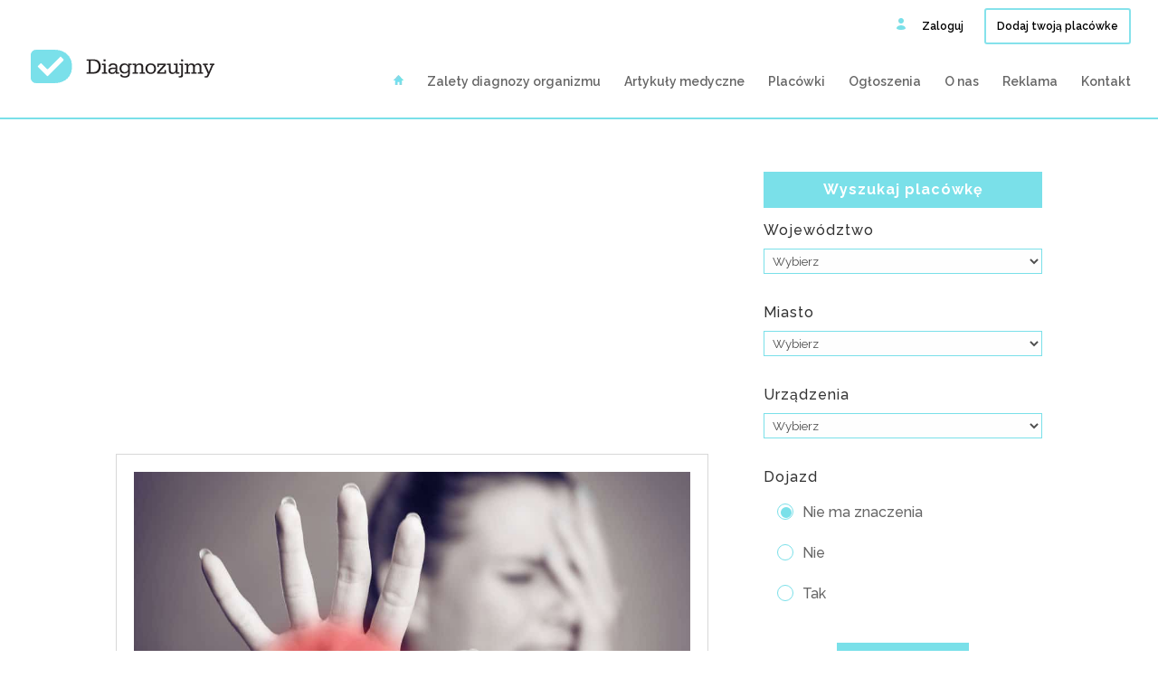

--- FILE ---
content_type: text/html; charset=UTF-8
request_url: https://diagnozujmy.pl/tag/objawy-tezyczki-utajonej/
body_size: 16719
content:
<!DOCTYPE html>
<!--[if IE 6]>
<html id="ie6" lang="en-US">
<![endif]-->
<!--[if IE 7]>
<html id="ie7" lang="en-US">
<![endif]-->
<!--[if IE 8]>
<html id="ie8" lang="en-US">
<![endif]-->
<!--[if !(IE 6) | !(IE 7) | !(IE 8)  ]><!-->
<html lang="en-US">
<!--<![endif]-->
<head>
	<meta charset="UTF-8" />
			
	<meta http-equiv="X-UA-Compatible" content="IE=edge">
	<link rel="pingback" href="" />

		<!--[if lt IE 9]>
	<script src="https://diagnozujmy.pl/wp-content/themes/Divi/js/html5.js" type="text/javascript"></script>
	<![endif]-->

	<script type="text/javascript">
		document.documentElement.className = 'js';
	</script>
	

	<meta name='robots' content='index, follow, max-image-preview:large, max-snippet:-1, max-video-preview:-1' />
	<style>img:is([sizes="auto" i], [sizes^="auto," i]) { contain-intrinsic-size: 3000px 1500px }</style>
	
	<!-- This site is optimized with the Yoast SEO plugin v26.8 - https://yoast.com/product/yoast-seo-wordpress/ -->
	<title>objawy tężyczki utajonej | DIAGNOZUJMY</title>
	<link rel="canonical" href="https://diagnozujmy.pl/tag/objawy-tezyczki-utajonej/" />
	<meta property="og:locale" content="en_US" />
	<meta property="og:type" content="article" />
	<meta property="og:title" content="objawy tężyczki utajonej | DIAGNOZUJMY" />
	<meta property="og:url" content="https://diagnozujmy.pl/tag/objawy-tezyczki-utajonej/" />
	<meta property="og:site_name" content="DIAGNOZUJMY" />
	<meta name="twitter:card" content="summary_large_image" />
	<script type="application/ld+json" class="yoast-schema-graph">{"@context":"https://schema.org","@graph":[{"@type":"CollectionPage","@id":"https://diagnozujmy.pl/tag/objawy-tezyczki-utajonej/","url":"https://diagnozujmy.pl/tag/objawy-tezyczki-utajonej/","name":"objawy tężyczki utajonej | DIAGNOZUJMY","isPartOf":{"@id":"https://diagnozujmy.pl/#website"},"primaryImageOfPage":{"@id":"https://diagnozujmy.pl/tag/objawy-tezyczki-utajonej/#primaryimage"},"image":{"@id":"https://diagnozujmy.pl/tag/objawy-tezyczki-utajonej/#primaryimage"},"thumbnailUrl":"https://diagnozujmy.pl/wp-content/uploads/2017/02/tezyczka-objawy.jpg","breadcrumb":{"@id":"https://diagnozujmy.pl/tag/objawy-tezyczki-utajonej/#breadcrumb"},"inLanguage":"en-US"},{"@type":"ImageObject","inLanguage":"en-US","@id":"https://diagnozujmy.pl/tag/objawy-tezyczki-utajonej/#primaryimage","url":"https://diagnozujmy.pl/wp-content/uploads/2017/02/tezyczka-objawy.jpg","contentUrl":"https://diagnozujmy.pl/wp-content/uploads/2017/02/tezyczka-objawy.jpg","width":1000,"height":667},{"@type":"BreadcrumbList","@id":"https://diagnozujmy.pl/tag/objawy-tezyczki-utajonej/#breadcrumb","itemListElement":[{"@type":"ListItem","position":1,"name":"Strona główna","item":"https://diagnozujmy.pl/"},{"@type":"ListItem","position":2,"name":"objawy tężyczki utajonej"}]},{"@type":"WebSite","@id":"https://diagnozujmy.pl/#website","url":"https://diagnozujmy.pl/","name":"DIAGNOZUJMY","description":"Portal zrzeszający najlepszych diagnostów organizmu w Polsce. Baza rekomendowanych placówek diagnostycznych.","potentialAction":[{"@type":"SearchAction","target":{"@type":"EntryPoint","urlTemplate":"https://diagnozujmy.pl/?s={search_term_string}"},"query-input":{"@type":"PropertyValueSpecification","valueRequired":true,"valueName":"search_term_string"}}],"inLanguage":"en-US"}]}</script>
	<!-- / Yoast SEO plugin. -->


<link rel='dns-prefetch' href='//widgetlogic.org' />
<link rel="alternate" type="application/rss+xml" title="DIAGNOZUJMY &raquo; Feed" href="https://diagnozujmy.pl/feed/" />
<link rel="alternate" type="application/rss+xml" title="DIAGNOZUJMY &raquo; Comments Feed" href="https://diagnozujmy.pl/comments/feed/" />
<link rel="alternate" type="application/rss+xml" title="DIAGNOZUJMY &raquo; objawy tężyczki utajonej Tag Feed" href="https://diagnozujmy.pl/tag/objawy-tezyczki-utajonej/feed/" />
<script type="text/javascript">
/* <![CDATA[ */
window._wpemojiSettings = {"baseUrl":"https:\/\/s.w.org\/images\/core\/emoji\/16.0.1\/72x72\/","ext":".png","svgUrl":"https:\/\/s.w.org\/images\/core\/emoji\/16.0.1\/svg\/","svgExt":".svg","source":{"concatemoji":"https:\/\/diagnozujmy.pl\/wp-includes\/js\/wp-emoji-release.min.js?ver=6.8.3"}};
/*! This file is auto-generated */
!function(s,n){var o,i,e;function c(e){try{var t={supportTests:e,timestamp:(new Date).valueOf()};sessionStorage.setItem(o,JSON.stringify(t))}catch(e){}}function p(e,t,n){e.clearRect(0,0,e.canvas.width,e.canvas.height),e.fillText(t,0,0);var t=new Uint32Array(e.getImageData(0,0,e.canvas.width,e.canvas.height).data),a=(e.clearRect(0,0,e.canvas.width,e.canvas.height),e.fillText(n,0,0),new Uint32Array(e.getImageData(0,0,e.canvas.width,e.canvas.height).data));return t.every(function(e,t){return e===a[t]})}function u(e,t){e.clearRect(0,0,e.canvas.width,e.canvas.height),e.fillText(t,0,0);for(var n=e.getImageData(16,16,1,1),a=0;a<n.data.length;a++)if(0!==n.data[a])return!1;return!0}function f(e,t,n,a){switch(t){case"flag":return n(e,"\ud83c\udff3\ufe0f\u200d\u26a7\ufe0f","\ud83c\udff3\ufe0f\u200b\u26a7\ufe0f")?!1:!n(e,"\ud83c\udde8\ud83c\uddf6","\ud83c\udde8\u200b\ud83c\uddf6")&&!n(e,"\ud83c\udff4\udb40\udc67\udb40\udc62\udb40\udc65\udb40\udc6e\udb40\udc67\udb40\udc7f","\ud83c\udff4\u200b\udb40\udc67\u200b\udb40\udc62\u200b\udb40\udc65\u200b\udb40\udc6e\u200b\udb40\udc67\u200b\udb40\udc7f");case"emoji":return!a(e,"\ud83e\udedf")}return!1}function g(e,t,n,a){var r="undefined"!=typeof WorkerGlobalScope&&self instanceof WorkerGlobalScope?new OffscreenCanvas(300,150):s.createElement("canvas"),o=r.getContext("2d",{willReadFrequently:!0}),i=(o.textBaseline="top",o.font="600 32px Arial",{});return e.forEach(function(e){i[e]=t(o,e,n,a)}),i}function t(e){var t=s.createElement("script");t.src=e,t.defer=!0,s.head.appendChild(t)}"undefined"!=typeof Promise&&(o="wpEmojiSettingsSupports",i=["flag","emoji"],n.supports={everything:!0,everythingExceptFlag:!0},e=new Promise(function(e){s.addEventListener("DOMContentLoaded",e,{once:!0})}),new Promise(function(t){var n=function(){try{var e=JSON.parse(sessionStorage.getItem(o));if("object"==typeof e&&"number"==typeof e.timestamp&&(new Date).valueOf()<e.timestamp+604800&&"object"==typeof e.supportTests)return e.supportTests}catch(e){}return null}();if(!n){if("undefined"!=typeof Worker&&"undefined"!=typeof OffscreenCanvas&&"undefined"!=typeof URL&&URL.createObjectURL&&"undefined"!=typeof Blob)try{var e="postMessage("+g.toString()+"("+[JSON.stringify(i),f.toString(),p.toString(),u.toString()].join(",")+"));",a=new Blob([e],{type:"text/javascript"}),r=new Worker(URL.createObjectURL(a),{name:"wpTestEmojiSupports"});return void(r.onmessage=function(e){c(n=e.data),r.terminate(),t(n)})}catch(e){}c(n=g(i,f,p,u))}t(n)}).then(function(e){for(var t in e)n.supports[t]=e[t],n.supports.everything=n.supports.everything&&n.supports[t],"flag"!==t&&(n.supports.everythingExceptFlag=n.supports.everythingExceptFlag&&n.supports[t]);n.supports.everythingExceptFlag=n.supports.everythingExceptFlag&&!n.supports.flag,n.DOMReady=!1,n.readyCallback=function(){n.DOMReady=!0}}).then(function(){return e}).then(function(){var e;n.supports.everything||(n.readyCallback(),(e=n.source||{}).concatemoji?t(e.concatemoji):e.wpemoji&&e.twemoji&&(t(e.twemoji),t(e.wpemoji)))}))}((window,document),window._wpemojiSettings);
/* ]]> */
</script>
<meta content="Diagnozujmy.pl v.1.0" name="generator"/><style id='wp-emoji-styles-inline-css' type='text/css'>

	img.wp-smiley, img.emoji {
		display: inline !important;
		border: none !important;
		box-shadow: none !important;
		height: 1em !important;
		width: 1em !important;
		margin: 0 0.07em !important;
		vertical-align: -0.1em !important;
		background: none !important;
		padding: 0 !important;
	}
</style>
<link rel='stylesheet' id='wp-block-library-css' href='https://diagnozujmy.pl/wp-includes/css/dist/block-library/style.min.css?ver=6.8.3' type='text/css' media='all' />
<style id='classic-theme-styles-inline-css' type='text/css'>
/*! This file is auto-generated */
.wp-block-button__link{color:#fff;background-color:#32373c;border-radius:9999px;box-shadow:none;text-decoration:none;padding:calc(.667em + 2px) calc(1.333em + 2px);font-size:1.125em}.wp-block-file__button{background:#32373c;color:#fff;text-decoration:none}
</style>
<link rel='stylesheet' id='block-widget-css' href='https://diagnozujmy.pl/wp-content/plugins/widget-logic/block_widget/css/widget.css?ver=1768248205' type='text/css' media='all' />
<style id='global-styles-inline-css' type='text/css'>
:root{--wp--preset--aspect-ratio--square: 1;--wp--preset--aspect-ratio--4-3: 4/3;--wp--preset--aspect-ratio--3-4: 3/4;--wp--preset--aspect-ratio--3-2: 3/2;--wp--preset--aspect-ratio--2-3: 2/3;--wp--preset--aspect-ratio--16-9: 16/9;--wp--preset--aspect-ratio--9-16: 9/16;--wp--preset--color--black: #000000;--wp--preset--color--cyan-bluish-gray: #abb8c3;--wp--preset--color--white: #ffffff;--wp--preset--color--pale-pink: #f78da7;--wp--preset--color--vivid-red: #cf2e2e;--wp--preset--color--luminous-vivid-orange: #ff6900;--wp--preset--color--luminous-vivid-amber: #fcb900;--wp--preset--color--light-green-cyan: #7bdcb5;--wp--preset--color--vivid-green-cyan: #00d084;--wp--preset--color--pale-cyan-blue: #8ed1fc;--wp--preset--color--vivid-cyan-blue: #0693e3;--wp--preset--color--vivid-purple: #9b51e0;--wp--preset--gradient--vivid-cyan-blue-to-vivid-purple: linear-gradient(135deg,rgba(6,147,227,1) 0%,rgb(155,81,224) 100%);--wp--preset--gradient--light-green-cyan-to-vivid-green-cyan: linear-gradient(135deg,rgb(122,220,180) 0%,rgb(0,208,130) 100%);--wp--preset--gradient--luminous-vivid-amber-to-luminous-vivid-orange: linear-gradient(135deg,rgba(252,185,0,1) 0%,rgba(255,105,0,1) 100%);--wp--preset--gradient--luminous-vivid-orange-to-vivid-red: linear-gradient(135deg,rgba(255,105,0,1) 0%,rgb(207,46,46) 100%);--wp--preset--gradient--very-light-gray-to-cyan-bluish-gray: linear-gradient(135deg,rgb(238,238,238) 0%,rgb(169,184,195) 100%);--wp--preset--gradient--cool-to-warm-spectrum: linear-gradient(135deg,rgb(74,234,220) 0%,rgb(151,120,209) 20%,rgb(207,42,186) 40%,rgb(238,44,130) 60%,rgb(251,105,98) 80%,rgb(254,248,76) 100%);--wp--preset--gradient--blush-light-purple: linear-gradient(135deg,rgb(255,206,236) 0%,rgb(152,150,240) 100%);--wp--preset--gradient--blush-bordeaux: linear-gradient(135deg,rgb(254,205,165) 0%,rgb(254,45,45) 50%,rgb(107,0,62) 100%);--wp--preset--gradient--luminous-dusk: linear-gradient(135deg,rgb(255,203,112) 0%,rgb(199,81,192) 50%,rgb(65,88,208) 100%);--wp--preset--gradient--pale-ocean: linear-gradient(135deg,rgb(255,245,203) 0%,rgb(182,227,212) 50%,rgb(51,167,181) 100%);--wp--preset--gradient--electric-grass: linear-gradient(135deg,rgb(202,248,128) 0%,rgb(113,206,126) 100%);--wp--preset--gradient--midnight: linear-gradient(135deg,rgb(2,3,129) 0%,rgb(40,116,252) 100%);--wp--preset--font-size--small: 13px;--wp--preset--font-size--medium: 20px;--wp--preset--font-size--large: 36px;--wp--preset--font-size--x-large: 42px;--wp--preset--spacing--20: 0.44rem;--wp--preset--spacing--30: 0.67rem;--wp--preset--spacing--40: 1rem;--wp--preset--spacing--50: 1.5rem;--wp--preset--spacing--60: 2.25rem;--wp--preset--spacing--70: 3.38rem;--wp--preset--spacing--80: 5.06rem;--wp--preset--shadow--natural: 6px 6px 9px rgba(0, 0, 0, 0.2);--wp--preset--shadow--deep: 12px 12px 50px rgba(0, 0, 0, 0.4);--wp--preset--shadow--sharp: 6px 6px 0px rgba(0, 0, 0, 0.2);--wp--preset--shadow--outlined: 6px 6px 0px -3px rgba(255, 255, 255, 1), 6px 6px rgba(0, 0, 0, 1);--wp--preset--shadow--crisp: 6px 6px 0px rgba(0, 0, 0, 1);}:where(.is-layout-flex){gap: 0.5em;}:where(.is-layout-grid){gap: 0.5em;}body .is-layout-flex{display: flex;}.is-layout-flex{flex-wrap: wrap;align-items: center;}.is-layout-flex > :is(*, div){margin: 0;}body .is-layout-grid{display: grid;}.is-layout-grid > :is(*, div){margin: 0;}:where(.wp-block-columns.is-layout-flex){gap: 2em;}:where(.wp-block-columns.is-layout-grid){gap: 2em;}:where(.wp-block-post-template.is-layout-flex){gap: 1.25em;}:where(.wp-block-post-template.is-layout-grid){gap: 1.25em;}.has-black-color{color: var(--wp--preset--color--black) !important;}.has-cyan-bluish-gray-color{color: var(--wp--preset--color--cyan-bluish-gray) !important;}.has-white-color{color: var(--wp--preset--color--white) !important;}.has-pale-pink-color{color: var(--wp--preset--color--pale-pink) !important;}.has-vivid-red-color{color: var(--wp--preset--color--vivid-red) !important;}.has-luminous-vivid-orange-color{color: var(--wp--preset--color--luminous-vivid-orange) !important;}.has-luminous-vivid-amber-color{color: var(--wp--preset--color--luminous-vivid-amber) !important;}.has-light-green-cyan-color{color: var(--wp--preset--color--light-green-cyan) !important;}.has-vivid-green-cyan-color{color: var(--wp--preset--color--vivid-green-cyan) !important;}.has-pale-cyan-blue-color{color: var(--wp--preset--color--pale-cyan-blue) !important;}.has-vivid-cyan-blue-color{color: var(--wp--preset--color--vivid-cyan-blue) !important;}.has-vivid-purple-color{color: var(--wp--preset--color--vivid-purple) !important;}.has-black-background-color{background-color: var(--wp--preset--color--black) !important;}.has-cyan-bluish-gray-background-color{background-color: var(--wp--preset--color--cyan-bluish-gray) !important;}.has-white-background-color{background-color: var(--wp--preset--color--white) !important;}.has-pale-pink-background-color{background-color: var(--wp--preset--color--pale-pink) !important;}.has-vivid-red-background-color{background-color: var(--wp--preset--color--vivid-red) !important;}.has-luminous-vivid-orange-background-color{background-color: var(--wp--preset--color--luminous-vivid-orange) !important;}.has-luminous-vivid-amber-background-color{background-color: var(--wp--preset--color--luminous-vivid-amber) !important;}.has-light-green-cyan-background-color{background-color: var(--wp--preset--color--light-green-cyan) !important;}.has-vivid-green-cyan-background-color{background-color: var(--wp--preset--color--vivid-green-cyan) !important;}.has-pale-cyan-blue-background-color{background-color: var(--wp--preset--color--pale-cyan-blue) !important;}.has-vivid-cyan-blue-background-color{background-color: var(--wp--preset--color--vivid-cyan-blue) !important;}.has-vivid-purple-background-color{background-color: var(--wp--preset--color--vivid-purple) !important;}.has-black-border-color{border-color: var(--wp--preset--color--black) !important;}.has-cyan-bluish-gray-border-color{border-color: var(--wp--preset--color--cyan-bluish-gray) !important;}.has-white-border-color{border-color: var(--wp--preset--color--white) !important;}.has-pale-pink-border-color{border-color: var(--wp--preset--color--pale-pink) !important;}.has-vivid-red-border-color{border-color: var(--wp--preset--color--vivid-red) !important;}.has-luminous-vivid-orange-border-color{border-color: var(--wp--preset--color--luminous-vivid-orange) !important;}.has-luminous-vivid-amber-border-color{border-color: var(--wp--preset--color--luminous-vivid-amber) !important;}.has-light-green-cyan-border-color{border-color: var(--wp--preset--color--light-green-cyan) !important;}.has-vivid-green-cyan-border-color{border-color: var(--wp--preset--color--vivid-green-cyan) !important;}.has-pale-cyan-blue-border-color{border-color: var(--wp--preset--color--pale-cyan-blue) !important;}.has-vivid-cyan-blue-border-color{border-color: var(--wp--preset--color--vivid-cyan-blue) !important;}.has-vivid-purple-border-color{border-color: var(--wp--preset--color--vivid-purple) !important;}.has-vivid-cyan-blue-to-vivid-purple-gradient-background{background: var(--wp--preset--gradient--vivid-cyan-blue-to-vivid-purple) !important;}.has-light-green-cyan-to-vivid-green-cyan-gradient-background{background: var(--wp--preset--gradient--light-green-cyan-to-vivid-green-cyan) !important;}.has-luminous-vivid-amber-to-luminous-vivid-orange-gradient-background{background: var(--wp--preset--gradient--luminous-vivid-amber-to-luminous-vivid-orange) !important;}.has-luminous-vivid-orange-to-vivid-red-gradient-background{background: var(--wp--preset--gradient--luminous-vivid-orange-to-vivid-red) !important;}.has-very-light-gray-to-cyan-bluish-gray-gradient-background{background: var(--wp--preset--gradient--very-light-gray-to-cyan-bluish-gray) !important;}.has-cool-to-warm-spectrum-gradient-background{background: var(--wp--preset--gradient--cool-to-warm-spectrum) !important;}.has-blush-light-purple-gradient-background{background: var(--wp--preset--gradient--blush-light-purple) !important;}.has-blush-bordeaux-gradient-background{background: var(--wp--preset--gradient--blush-bordeaux) !important;}.has-luminous-dusk-gradient-background{background: var(--wp--preset--gradient--luminous-dusk) !important;}.has-pale-ocean-gradient-background{background: var(--wp--preset--gradient--pale-ocean) !important;}.has-electric-grass-gradient-background{background: var(--wp--preset--gradient--electric-grass) !important;}.has-midnight-gradient-background{background: var(--wp--preset--gradient--midnight) !important;}.has-small-font-size{font-size: var(--wp--preset--font-size--small) !important;}.has-medium-font-size{font-size: var(--wp--preset--font-size--medium) !important;}.has-large-font-size{font-size: var(--wp--preset--font-size--large) !important;}.has-x-large-font-size{font-size: var(--wp--preset--font-size--x-large) !important;}
:where(.wp-block-post-template.is-layout-flex){gap: 1.25em;}:where(.wp-block-post-template.is-layout-grid){gap: 1.25em;}
:where(.wp-block-columns.is-layout-flex){gap: 2em;}:where(.wp-block-columns.is-layout-grid){gap: 2em;}
:root :where(.wp-block-pullquote){font-size: 1.5em;line-height: 1.6;}
</style>
<link rel='stylesheet' id='style-css' href='https://diagnozujmy.pl/wp-content/plugins/Divi_Switch/switch-style.css?ver=6.8.3' type='text/css' media='all' />
<link rel='stylesheet' id='_ning_font_awesome_css-css' href='https://diagnozujmy.pl/wp-content/plugins/angwp/assets/fonts/font-awesome/css/font-awesome.min.css?ver=1.5.1' type='text/css' media='all' />
<link rel='stylesheet' id='_ning_css-css' href='https://diagnozujmy.pl/wp-content/plugins/angwp/assets/dist/angwp.bundle.js.css?ver=1.5.1' type='text/css' media='all' />
<link rel='stylesheet' id='spr_col_animate_css-css' href='https://diagnozujmy.pl/wp-content/plugins/angwp/include/extensions/spr_columns/assets/css/animate.min.css?ver=1.5.1' type='text/css' media='all' />
<link rel='stylesheet' id='spr_col_css-css' href='https://diagnozujmy.pl/wp-content/plugins/angwp/include/extensions/spr_columns/assets/css/spr_columns.css?ver=1.5.1' type='text/css' media='all' />
<link rel='stylesheet' id='gdpr-css' href='https://diagnozujmy.pl/wp-content/plugins/gdpr/dist/css/public.css?ver=2.1.2' type='text/css' media='all' />
<link rel='stylesheet' id='related-posts-by-taxonomy-css' href='https://diagnozujmy.pl/wp-content/plugins/related-posts-by-taxonomy/includes/assets/css/styles.css?ver=6.8.3' type='text/css' media='all' />
<link rel='stylesheet' id='search-filter-plugin-styles-css' href='https://diagnozujmy.pl/wp-content/plugins/SearchFilterPro/public/assets/css/search-filter.min.css?ver=2.4.6' type='text/css' media='all' />
<link rel='stylesheet' id='parent-style-css' href='https://diagnozujmy.pl/wp-content/themes/Divi/style.dev.css?ver=6.8.3' type='text/css' media='all' />
<link rel='stylesheet' id='divi-style-css' href='https://diagnozujmy.pl/wp-content/themes/Diagnozujmy/style.css?ver=4.6.6' type='text/css' media='all' />
<link rel='stylesheet' id='recent-posts-widget-with-thumbnails-public-style-css' href='https://diagnozujmy.pl/wp-content/plugins/recent-posts-widget-with-thumbnails/public.css?ver=7.1.1' type='text/css' media='all' />
<link rel='stylesheet' id='wp-pagenavi-css' href='https://diagnozujmy.pl/wp-content/plugins/wp-pagenavi/pagenavi-css.css?ver=2.70' type='text/css' media='all' />
<link rel='stylesheet' id='et-shortcodes-responsive-css-css' href='https://diagnozujmy.pl/wp-content/themes/Divi/epanel/shortcodes/css/shortcodes_responsive.css?ver=4.6.6' type='text/css' media='all' />
<link rel='stylesheet' id='magnific-popup-css' href='https://diagnozujmy.pl/wp-content/themes/Divi/includes/builder/styles/magnific_popup.css?ver=4.6.6' type='text/css' media='all' />
<link rel='stylesheet' id='dashicons-css' href='https://diagnozujmy.pl/wp-includes/css/dashicons.min.css?ver=6.8.3' type='text/css' media='all' />
<script type="text/javascript" src="https://diagnozujmy.pl/wp-includes/js/jquery/jquery.min.js?ver=3.7.1" id="jquery-core-js"></script>
<script type="text/javascript" src="https://diagnozujmy.pl/wp-includes/js/jquery/jquery-migrate.min.js?ver=3.4.1" id="jquery-migrate-js"></script>
<script type="text/javascript" src="https://diagnozujmy.pl/wp-content/plugins/angwp/assets/dev/js/advertising.js?ver=6.8.3" id="adning_dummy_advertising-js"></script>
<script type="text/javascript" id="gdpr-js-extra">
/* <![CDATA[ */
var GDPR = {"ajaxurl":"https:\/\/diagnozujmy.pl\/wp-admin\/admin-ajax.php","logouturl":"","i18n":{"aborting":"Aborting","logging_out":"You are being logged out.","continue":"Continue","cancel":"Cancel","ok":"OK","close_account":"Close your account?","close_account_warning":"Your account will be closed and all data will be permanently deleted and cannot be recovered. Are you sure?","are_you_sure":"Are you sure?","policy_disagree":"By disagreeing you will no longer have access to our site and will be logged out."},"is_user_logged_in":"","refresh":"1"};
/* ]]> */
</script>
<script type="text/javascript" src="https://diagnozujmy.pl/wp-content/plugins/gdpr/dist/js/public.js?ver=2.1.2" id="gdpr-js"></script>
<script type="text/javascript" src="https://diagnozujmy.pl/wp-content/themes/Divi/core/admin/js/es6-promise.auto.min.js?ver=6.8.3" id="es6-promise-js"></script>
<script type="text/javascript" id="et-core-api-spam-recaptcha-js-extra">
/* <![CDATA[ */
var et_core_api_spam_recaptcha = {"site_key":"","page_action":{"action":"tezyczka"}};
/* ]]> */
</script>
<script type="text/javascript" src="https://diagnozujmy.pl/wp-content/themes/Divi/core/admin/js/recaptcha.js?ver=6.8.3" id="et-core-api-spam-recaptcha-js"></script>
<link rel="https://api.w.org/" href="https://diagnozujmy.pl/wp-json/" /><link rel="alternate" title="JSON" type="application/json" href="https://diagnozujmy.pl/wp-json/wp/v2/tags/1029" />
<meta name="viewport" content="width=device-width, initial-scale=1.0, maximum-scale=1.0, user-scalable=0" /><link rel="shortcut icon" href="/wp-content/uploads/favicon-1.ico" /><script async src="https://www.googletagmanager.com/gtag/js?id=UA-182980637-1"></script>
<script>
  window.dataLayer = window.dataLayer || [];
  function gtag(){dataLayer.push(arguments);}
  gtag('js', new Date());

  gtag('config', 'UA-182980637-1');
</script>
<!-- Facebook Pixel Code -->
<script>
  !function(f,b,e,v,n,t,s)
  {if(f.fbq)return;n=f.fbq=function(){n.callMethod?
  n.callMethod.apply(n,arguments):n.queue.push(arguments)};
  if(!f._fbq)f._fbq=n;n.push=n;n.loaded=!0;n.version='2.0';
  n.queue=[];t=b.createElement(e);t.async=!0;
  t.src=v;s=b.getElementsByTagName(e)[0];
  s.parentNode.insertBefore(t,s)}(window, document,'script',
  'https://connect.facebook.net/en_US/fbevents.js');
  fbq('init', '514504739270157');
  fbq('track', 'PageView');
</script>
<noscript><img height="1" width="1" style="display:none" src="https://www.facebook.com/tr?id=514504739270157&amp;ev=PageView&amp;noscript=1"></noscript>
<!-- End Facebook Pixel Code -->


<script async src="//pagead2.googlesyndication.com/pagead/js/adsbygoogle.js"></script>
            <script>
                (adsbygoogle = window.adsbygoogle || []).push({
                    google_ad_client: "ca-pub-2018179296280151",
                    enable_page_level_ads: true
                });
            </script>
<!-- Ads on this site are served by Adning v1.5.1 - adning.com -->
<style></style><!-- / Adning. -->

<style id="et-divi-customizer-global-cached-inline-styles">body,.et_pb_column_1_2 .et_quote_content blockquote cite,.et_pb_column_1_2 .et_link_content a.et_link_main_url,.et_pb_column_1_3 .et_quote_content blockquote cite,.et_pb_column_3_8 .et_quote_content blockquote cite,.et_pb_column_1_4 .et_quote_content blockquote cite,.et_pb_blog_grid .et_quote_content blockquote cite,.et_pb_column_1_3 .et_link_content a.et_link_main_url,.et_pb_column_3_8 .et_link_content a.et_link_main_url,.et_pb_column_1_4 .et_link_content a.et_link_main_url,.et_pb_blog_grid .et_link_content a.et_link_main_url,body .et_pb_bg_layout_light .et_pb_post p,body .et_pb_bg_layout_dark .et_pb_post p{font-size:16px}.et_pb_slide_content,.et_pb_best_value{font-size:18px}.woocommerce #respond input#submit,.woocommerce-page #respond input#submit,.woocommerce #content input.button,.woocommerce-page #content input.button,.woocommerce-message,.woocommerce-error,.woocommerce-info{background:#7ae0e9!important}#et_search_icon:hover,.mobile_menu_bar:before,.mobile_menu_bar:after,.et_toggle_slide_menu:after,.et-social-icon a:hover,.et_pb_sum,.et_pb_pricing li a,.et_pb_pricing_table_button,.et_overlay:before,.entry-summary p.price ins,.woocommerce div.product span.price,.woocommerce-page div.product span.price,.woocommerce #content div.product span.price,.woocommerce-page #content div.product span.price,.woocommerce div.product p.price,.woocommerce-page div.product p.price,.woocommerce #content div.product p.price,.woocommerce-page #content div.product p.price,.et_pb_member_social_links a:hover,.woocommerce .star-rating span:before,.woocommerce-page .star-rating span:before,.et_pb_widget li a:hover,.et_pb_filterable_portfolio .et_pb_portfolio_filters li a.active,.et_pb_filterable_portfolio .et_pb_portofolio_pagination ul li a.active,.et_pb_gallery .et_pb_gallery_pagination ul li a.active,.wp-pagenavi span.current,.wp-pagenavi a:hover,.nav-single a,.tagged_as a,.posted_in a{color:#7ae0e9}.et_pb_contact_submit,.et_password_protected_form .et_submit_button,.et_pb_bg_layout_light .et_pb_newsletter_button,.comment-reply-link,.form-submit .et_pb_button,.et_pb_bg_layout_light .et_pb_promo_button,.et_pb_bg_layout_light .et_pb_more_button,.woocommerce a.button.alt,.woocommerce-page a.button.alt,.woocommerce button.button.alt,.woocommerce button.button.alt.disabled,.woocommerce-page button.button.alt,.woocommerce-page button.button.alt.disabled,.woocommerce input.button.alt,.woocommerce-page input.button.alt,.woocommerce #respond input#submit.alt,.woocommerce-page #respond input#submit.alt,.woocommerce #content input.button.alt,.woocommerce-page #content input.button.alt,.woocommerce a.button,.woocommerce-page a.button,.woocommerce button.button,.woocommerce-page button.button,.woocommerce input.button,.woocommerce-page input.button,.et_pb_contact p input[type="checkbox"]:checked+label i:before,.et_pb_bg_layout_light.et_pb_module.et_pb_button{color:#7ae0e9}.footer-widget h4{color:#7ae0e9}.et-search-form,.nav li ul,.et_mobile_menu,.footer-widget li:before,.et_pb_pricing li:before,blockquote{border-color:#7ae0e9}.et_pb_counter_amount,.et_pb_featured_table .et_pb_pricing_heading,.et_quote_content,.et_link_content,.et_audio_content,.et_pb_post_slider.et_pb_bg_layout_dark,.et_slide_in_menu_container,.et_pb_contact p input[type="radio"]:checked+label i:before{background-color:#7ae0e9}a{color:#7ae0e9}#top-header,#et-secondary-nav li ul{background-color:#ffffff}#top-header,#top-header a{color:#000000}#top-menu li.current-menu-ancestor>a,#top-menu li.current-menu-item>a,#top-menu li.current_page_item>a,.et_color_scheme_red #top-menu li.current-menu-ancestor>a,.et_color_scheme_red #top-menu li.current-menu-item>a,.et_color_scheme_red #top-menu li.current_page_item>a,.et_color_scheme_pink #top-menu li.current-menu-ancestor>a,.et_color_scheme_pink #top-menu li.current-menu-item>a,.et_color_scheme_pink #top-menu li.current_page_item>a,.et_color_scheme_orange #top-menu li.current-menu-ancestor>a,.et_color_scheme_orange #top-menu li.current-menu-item>a,.et_color_scheme_orange #top-menu li.current_page_item>a,.et_color_scheme_green #top-menu li.current-menu-ancestor>a,.et_color_scheme_green #top-menu li.current-menu-item>a,.et_color_scheme_green #top-menu li.current_page_item>a{color:#7ae0e9}#footer-widgets .footer-widget a,#footer-widgets .footer-widget li a,#footer-widgets .footer-widget li a:hover{color:#ffffff}.footer-widget{color:#ffffff}#main-footer .footer-widget h4{color:#7ae0e9}.footer-widget li:before{border-color:#7ae0e9}#footer-widgets .footer-widget li:before{top:10.6px}h1,h2,h3,h4,h5,h6,.et_quote_content blockquote p,.et_pb_slide_description .et_pb_slide_title{letter-spacing:1px;line-height:1.3em}body.home-posts #left-area .et_pb_post .post-meta,body.archive #left-area .et_pb_post .post-meta,body.search #left-area .et_pb_post .post-meta,body.single #left-area .et_pb_post .post-meta{line-height:1.1em}body.home-posts #left-area .et_pb_post h2,body.archive #left-area .et_pb_post h2,body.search #left-area .et_pb_post h2,body.single .et_post_meta_wrapper h1{line-height:1.2em}.et_slide_in_menu_container,.et_slide_in_menu_container .et-search-field{letter-spacing:px}.et_slide_in_menu_container .et-search-field::-moz-placeholder{letter-spacing:px}.et_slide_in_menu_container .et-search-field::-webkit-input-placeholder{letter-spacing:px}.et_slide_in_menu_container .et-search-field:-ms-input-placeholder{letter-spacing:px}@media only screen and (min-width:981px){.et-fixed-header#top-header,.et-fixed-header#top-header #et-secondary-nav li ul{background-color:#7ae0e9}.et-fixed-header #top-menu li.current-menu-ancestor>a,.et-fixed-header #top-menu li.current-menu-item>a,.et-fixed-header #top-menu li.current_page_item>a{color:#7ae0e9!important}.et-fixed-header#top-header a{color:#000000}body.home-posts #left-area .et_pb_post .post-meta,body.archive #left-area .et_pb_post .post-meta,body.search #left-area .et_pb_post .post-meta,body.single #left-area .et_pb_post .post-meta{font-size:12px}body.home-posts #left-area .et_pb_post h2,body.archive #left-area .et_pb_post h2,body.search #left-area .et_pb_post h2{font-size:22.533333333333px}body.single .et_post_meta_wrapper h1{font-size:26px}}@media only screen and (min-width:1350px){.et_pb_row{padding:27px 0}.et_pb_section{padding:54px 0}.single.et_pb_pagebuilder_layout.et_full_width_page .et_post_meta_wrapper{padding-top:81px}.et_pb_fullwidth_section{padding:0}}h1,h1.et_pb_contact_main_title,.et_pb_title_container h1{font-size:27px}h2,.product .related h2,.et_pb_column_1_2 .et_quote_content blockquote p{font-size:23px}h3{font-size:19px}h4,.et_pb_circle_counter h3,.et_pb_number_counter h3,.et_pb_column_1_3 .et_pb_post h2,.et_pb_column_1_4 .et_pb_post h2,.et_pb_blog_grid h2,.et_pb_column_1_3 .et_quote_content blockquote p,.et_pb_column_3_8 .et_quote_content blockquote p,.et_pb_column_1_4 .et_quote_content blockquote p,.et_pb_blog_grid .et_quote_content blockquote p,.et_pb_column_1_3 .et_link_content h2,.et_pb_column_3_8 .et_link_content h2,.et_pb_column_1_4 .et_link_content h2,.et_pb_blog_grid .et_link_content h2,.et_pb_column_1_3 .et_audio_content h2,.et_pb_column_3_8 .et_audio_content h2,.et_pb_column_1_4 .et_audio_content h2,.et_pb_blog_grid .et_audio_content h2,.et_pb_column_3_8 .et_pb_audio_module_content h2,.et_pb_column_1_3 .et_pb_audio_module_content h2,.et_pb_gallery_grid .et_pb_gallery_item h3,.et_pb_portfolio_grid .et_pb_portfolio_item h2,.et_pb_filterable_portfolio_grid .et_pb_portfolio_item h2{font-size:16px}h5{font-size:14px}h6{font-size:12px}.et_pb_slide_description .et_pb_slide_title{font-size:41px}.woocommerce ul.products li.product h3,.woocommerce-page ul.products li.product h3,.et_pb_gallery_grid .et_pb_gallery_item h3,.et_pb_portfolio_grid .et_pb_portfolio_item h2,.et_pb_filterable_portfolio_grid .et_pb_portfolio_item h2,.et_pb_column_1_4 .et_pb_audio_module_content h2{font-size:14px}@media only screen and (max-width:980px){h1{font-size:35px}h2,.product .related h2,.et_pb_column_1_2 .et_quote_content blockquote p{font-size:30px}h3{font-size:25px}h4,.et_pb_circle_counter h3,.et_pb_number_counter h3,.et_pb_column_1_3 .et_pb_post h2,.et_pb_column_1_4 .et_pb_post h2,.et_pb_blog_grid h2,.et_pb_column_1_3 .et_quote_content blockquote p,.et_pb_column_3_8 .et_quote_content blockquote p,.et_pb_column_1_4 .et_quote_content blockquote p,.et_pb_blog_grid .et_quote_content blockquote p,.et_pb_column_1_3 .et_link_content h2,.et_pb_column_3_8 .et_link_content h2,.et_pb_column_1_4 .et_link_content h2,.et_pb_blog_grid .et_link_content h2,.et_pb_column_1_3 .et_audio_content h2,.et_pb_column_3_8 .et_audio_content h2,.et_pb_column_1_4 .et_audio_content h2,.et_pb_blog_grid .et_audio_content h2,.et_pb_column_3_8 .et_pb_audio_module_content h2,.et_pb_column_1_3 .et_pb_audio_module_content h2,.et_pb_gallery_grid .et_pb_gallery_item h3,.et_pb_portfolio_grid .et_pb_portfolio_item h2,.et_pb_filterable_portfolio_grid .et_pb_portfolio_item h2{font-size:21px}.et_pb_slider.et_pb_module .et_pb_slides .et_pb_slide_description .et_pb_slide_title{font-size:53px}.woocommerce ul.products li.product h3,.woocommerce-page ul.products li.product h3,.et_pb_gallery_grid .et_pb_gallery_item h3,.et_pb_portfolio_grid .et_pb_portfolio_item h2,.et_pb_filterable_portfolio_grid .et_pb_portfolio_item h2,.et_pb_column_1_4 .et_pb_audio_module_content h2{font-size:18px}h5{font-size:18px}h6{font-size:16px}.et_pb_section{padding:0px 0}.et_pb_section.et_pb_fullwidth_section{padding:0}.et_pb_row,.et_pb_column .et_pb_row_inner{padding:6px 0}}@media only screen and (max-width:767px){body,.et_pb_column_1_2 .et_quote_content blockquote cite,.et_pb_column_1_2 .et_link_content a.et_link_main_url,.et_pb_column_1_3 .et_quote_content blockquote cite,.et_pb_column_3_8 .et_quote_content blockquote cite,.et_pb_column_1_4 .et_quote_content blockquote cite,.et_pb_blog_grid .et_quote_content blockquote cite,.et_pb_column_1_3 .et_link_content a.et_link_main_url,.et_pb_column_3_8 .et_link_content a.et_link_main_url,.et_pb_column_1_4 .et_link_content a.et_link_main_url,.et_pb_blog_grid .et_link_content a.et_link_main_url{font-size:12px}.et_pb_slider.et_pb_module .et_pb_slides .et_pb_slide_content,.et_pb_best_value{font-size:13px}h1{font-size:33px}h2,.product .related h2,.et_pb_column_1_2 .et_quote_content blockquote p{font-size:28px}h3{font-size:24px}h4,.et_pb_circle_counter h3,.et_pb_number_counter h3,.et_pb_column_1_3 .et_pb_post h2,.et_pb_column_1_4 .et_pb_post h2,.et_pb_blog_grid h2,.et_pb_column_1_3 .et_quote_content blockquote p,.et_pb_column_3_8 .et_quote_content blockquote p,.et_pb_column_1_4 .et_quote_content blockquote p,.et_pb_blog_grid .et_quote_content blockquote p,.et_pb_column_1_3 .et_link_content h2,.et_pb_column_3_8 .et_link_content h2,.et_pb_column_1_4 .et_link_content h2,.et_pb_blog_grid .et_link_content h2,.et_pb_column_1_3 .et_audio_content h2,.et_pb_column_3_8 .et_audio_content h2,.et_pb_column_1_4 .et_audio_content h2,.et_pb_blog_grid .et_audio_content h2,.et_pb_column_3_8 .et_pb_audio_module_content h2,.et_pb_column_1_3 .et_pb_audio_module_content h2,.et_pb_gallery_grid .et_pb_gallery_item h3,.et_pb_portfolio_grid .et_pb_portfolio_item h2,.et_pb_filterable_portfolio_grid .et_pb_portfolio_item h2{font-size:19px}.et_pb_slider.et_pb_module .et_pb_slides .et_pb_slide_description .et_pb_slide_title{font-size:50px}.woocommerce ul.products li.product h3,.woocommerce-page ul.products li.product h3,.et_pb_gallery_grid .et_pb_gallery_item h3,.et_pb_portfolio_grid .et_pb_portfolio_item h2,.et_pb_filterable_portfolio_grid .et_pb_portfolio_item h2,.et_pb_column_1_4 .et_pb_audio_module_content h2{font-size:17px}h5{font-size:17px}h6{font-size:15px}.et_pb_row,.et_pb_column .et_pb_row_inner{padding:0px 0}}	h1,h2,h3,h4,h5,h6{font-family:'Raleway',Helvetica,Arial,Lucida,sans-serif}body,input,textarea,select{font-family:'Raleway',Helvetica,Arial,Lucida,sans-serif}body #page-container #sidebar{width:33%}body #page-container #left-area{width:67%}.et_right_sidebar #main-content .container:before{right:33%!important}.et_left_sidebar #main-content .container:before{left:33%!important}@media all and (max-width:479px){#crumbs{display:none}}.admin_post_sponsorowany .acf-label label{display:none}.sf-field-post-meta-urzadzenia_w_placowce .sf-input-select{text-transform:capitalize}</style></head>
<body class="archive tag tag-objawy-tezyczki-utajonej tag-1029 wp-theme-Divi wp-child-theme-Diagnozujmy ds_border_top ds_mobile_side_light ds_remove_line et_bloom et_pb_button_helper_class et_fullwidth_nav et_fullwidth_secondary_nav et_non_fixed_nav et_show_nav et_secondary_nav_enabled et_secondary_nav_only_menu et_primary_nav_dropdown_animation_fade et_secondary_nav_dropdown_animation_fade et_header_style_left et_pb_footer_columns4 et_cover_background osx et_pb_gutters2 et_right_sidebar et_divi_theme et-db">

	<div id="page-container">

			<div id="top-header">
			<div class="container clearfix">

			
				<div id="et-secondary-menu">
				<ul id="et-secondary-nav" class="menu"><li class="login-icon none menu-item menu-item-type-custom menu-item-object-custom menu-item-5764"><a href="#"><picture><source srcset="https://diagnozujmy.pl/wp-content/uploads/login-icon.webp "  type="image/webp"><img src="https://diagnozujmy.pl/wp-content/uploads/login-icon.png" class=" sp-no-webp" alt="login"  > </picture></a></li>
<li class="menu-item menu-item-type-custom menu-item-object-custom menu-item-5661"><a href="/login/">Zaloguj</a></li>
<li class="dodajmenu menu-item menu-item-type-post_type menu-item-object-page menu-item-5712"><a href="https://diagnozujmy.pl/dodaj-twoja-placowke/">Dodaj twoją placówke</a></li>
</ul>				</div> <!-- #et-secondary-menu -->

			</div> <!-- .container -->
		</div> <!-- #top-header -->
	
	
		<header id="main-header" data-height-onload="66">
			<div class="container clearfix et_menu_container">
							<div class="logo_container">
					<span class="logo_helper"></span>
					<a href="https://diagnozujmy.pl/">
						<img src="/wp-content/uploads/logo.png" alt="DIAGNOZUJMY" id="logo" data-height-percentage="54" />
					</a>
				</div>
				<div id="et-top-navigation" data-height="66" data-fixed-height="40">
											<nav id="top-menu-nav">
						<ul id="top-menu" class="nav"><li id="menu-item-5762" class="menu-item menu-item-type-custom menu-item-object-custom menu-item-5762"><a href="/"><picture><source srcset="https://diagnozujmy.pl/wp-content/uploads/home-icon-1x.webp "  type="image/webp"><img src="https://diagnozujmy.pl/wp-content/uploads/home-icon-1x.png" class=" sp-no-webp" alt="strona głowna"  > </picture></a></li>
<li id="menu-item-5673" class="menu-item menu-item-type-post_type menu-item-object-page menu-item-5673"><a href="https://diagnozujmy.pl/zalety-diagnozy/">Zalety diagnozy organizmu</a></li>
<li id="menu-item-5664" class="menu-item menu-item-type-post_type menu-item-object-page current_page_parent menu-item-5664"><a href="https://diagnozujmy.pl/artykuly-medyczne/">Artykuły medyczne</a></li>
<li id="menu-item-5674" class="menu-item menu-item-type-custom menu-item-object-custom menu-item-5674"><a href="/lista-placowek/">Placówki</a></li>
<li id="menu-item-27992" class="menu-item menu-item-type-post_type menu-item-object-page menu-item-27992"><a href="https://diagnozujmy.pl/ogloszenia/">Ogłoszenia</a></li>
<li id="menu-item-5667" class="menu-item menu-item-type-post_type menu-item-object-page menu-item-5667"><a href="https://diagnozujmy.pl/o-nas/">O nas</a></li>
<li id="menu-item-5670" class="menu-item menu-item-type-post_type menu-item-object-page menu-item-5670"><a href="https://diagnozujmy.pl/reklama/">Reklama</a></li>
<li id="menu-item-5666" class="menu-item menu-item-type-post_type menu-item-object-page menu-item-5666"><a href="https://diagnozujmy.pl/kontakt/">Kontakt</a></li>
</ul>						</nav>
					
					
					
					
					<div id="et_mobile_nav_menu">
				<div class="mobile_nav closed">
					<span class="select_page">Select Page</span>
					<span class="mobile_menu_bar mobile_menu_bar_toggle"></span>
				</div>
			</div>				</div> <!-- #et-top-navigation -->
			</div> <!-- .container -->
			<div class="et_search_outer">
				<div class="container et_search_form_container">
					<form role="search" method="get" class="et-search-form" action="https://diagnozujmy.pl/">
					<input type="search" class="et-search-field" placeholder="Search &hellip;" value="" name="s" title="Search for:" />					</form>
					<span class="et_close_search_field"></span>
				</div>
			</div>
		</header> <!-- #main-header -->

		<div id="et-main-area">
<div id="main-content">
	<div class="container">
		<div id="content-area" class="clearfix ">

			<div id="left-area" class="et_pb_blog_grid clearfix et_pb_module et_pb_bg_layout_light  et_pb_blog_0 et_pb_blog_grid_dropshadow">
			<ins class="adsbygoogle"
				 style="display:block;margin-bottom:2em;"
				 data-ad-client="ca-pub-2018179296280151"
				 data-ad-slot="2879321342"
				 data-ad-format="auto"
				 data-full-width-responsive="true">
			</ins>
			<script>
				 (adsbygoogle = window.adsbygoogle || []).push({});
			</script>
								
					<article id="post-26424" class="et_pb_post post-26424 post type-post status-publish format-standard has-post-thumbnail hentry category-artykuly category-choroby tag-atak-tezyczki tag-atak-tezyczkowy tag-atak-tezyczkowy-z-niedoboru-magnezu tag-atak-tezyczkowy-z-niedoboru-wapnia tag-co-to-jest-tezyczka tag-diagnoza-tezyczki tag-hiperwentylacja tag-hipokalcemia tag-hipokaliemia tag-hipomagnezemia tag-leczenie-tezyczki tag-lepiej-zapobiegac-niz-leczyc tag-napad-tezyczki tag-napad-tezyczkowy tag-napad-tezyczkowy-z-niedoboru-magnezu tag-napad-tezyczkowy-z-niedoboru-wapnia tag-niedobor-magnezu tag-niedobor-magnezu-przyczyny tag-niedobor-wapnia tag-niedobor-wapnia-przyczyny tag-objawy-charakterystyczne-dla-tezyczki tag-objawy-tezyczki tag-objawy-tezyczki-jawnej tag-objawy-tezyczki-utajonej tag-proba-tezyczkowa tag-profilaktyka-tezyczki tag-przyczyny-niedoboru-magnezu tag-przyczyny-tezyczki tag-test-tezyczkowy tag-tezyczka tag-tezyczka-a-borelioza tag-tezyczka-a-nerwica tag-tezyczka-a-tarczyca tag-tezyczka-badania tag-tezyczka-diagnostyka tag-tezyczka-dieta tag-tezyczka-hipokalcemiczna tag-tezyczka-jawna tag-tezyczka-jawna-z-niedoboru-zjonizowanego-wapnia tag-tezyczka-leczenie tag-tezyczka-nabyta tag-tezyczka-niedobor-magnezu tag-tezyczka-niedobor-wapnia tag-tezyczka-normokalcemiczna tag-tezyczka-objawy tag-tezyczka-przyczyny tag-tezyczka-utajona tag-zasadownica">

											<a href="https://diagnozujmy.pl/tezyczka/">
								<img src="https://diagnozujmy.pl/wp-content/uploads/2017/02/tezyczka-objawy.jpg" alt="Miewasz częste bóle głowy, mięśni, drętwienie rąk, bóle klatki piersiowej, bezsenność i stany lękowe? Możesz chorować na tężyczkę" class="" width="1080" height="675" srcset="https://diagnozujmy.pl/wp-content/uploads/2017/02/tezyczka-objawy.jpg 1080w, https://diagnozujmy.pl/wp-content/uploads/2017/02/tezyczka-objawy-980x654.jpg 980w, https://diagnozujmy.pl/wp-content/uploads/2017/02/tezyczka-objawy-480x320.jpg 480w" sizes="(min-width: 0px) and (max-width: 480px) 480px, (min-width: 481px) and (max-width: 980px) 980px, (min-width: 981px) 1080px, 100vw" />							</a>
					
									
										<h2 class="entry-title"><a href="https://diagnozujmy.pl/tezyczka/">Miewasz częste bóle głowy, mięśni, drętwienie rąk, bóle klatki piersiowej, bezsenność i stany lękowe? Możesz chorować na tężyczkę</a></h2>

					<p class="post-meta"> by <span class="author vcard"><a href="https://diagnozujmy.pl/author/diagnozujmy/" title="Posts by Diagnozujmy" rel="author">Diagnozujmy</a></span> | <span class="published">lut 18, 2017</span> | <a href="https://diagnozujmy.pl/category/artykuly/" rel="category tag">Artykuły</a>, <a href="https://diagnozujmy.pl/category/artykuly/choroby/" rel="category tag">Choroby</a></p>Z diagnostycznego punktu widzenia jest uważana za objaw towarzyszący hipomagnezemii (niedoborowi magnezu) lub hipokalcemii (niedoborowi wapnia). Jest trudna do zdiagnozowania ze względu na różne postacie (utajona i jawna), jak również objawy występujące przy innych...
				
					</article> <!-- .et_pb_post -->
			<ins class="adsbygoogle"
     style="display:block"
     data-ad-client="ca-pub-2018179296280151"
     data-ad-slot="9216664832"
     data-ad-format="auto"
     data-full-width-responsive="true"></ins>
<script>
     (adsbygoogle = window.adsbygoogle || []).push({});
</script>			</div> <!-- #left-area -->

				<div id="sidebar">
		<div id="search_filter_register_widget-4" class="et_pb_widget widget_search_filter_register_widget"><h4 class="widgettitle">Wyszukaj placówkę</h4><form data-sf-form-id='209157' data-is-rtl='0' data-maintain-state='1' data-results-url='https://diagnozujmy.pl/szukaj-placowki/' data-ajax-url='https://diagnozujmy.pl/szukaj-placowki/?sf_data=results' data-ajax-form-url='https://diagnozujmy.pl/?sfid=209157&amp;sf_action=get_data&amp;sf_data=form' data-display-result-method='archive' data-use-history-api='1' data-template-loaded='0' data-lang-code='' data-ajax='1' data-ajax-data-type='html' data-ajax-target='#main' data-ajax-pagination-type='normal' data-ajax-links-selector='.pagination a' data-update-ajax-url='1' data-scroll-to-pos='0' data-init-paged='1' data-auto-update='' action='https://diagnozujmy.pl/szukaj-placowki/' method='post' class='searchandfilter' id='search-filter-form-209157' autocomplete='off' data-instance-count='1'><ul><li class="sf-field-post-meta-sk_cf_wojewodztwo" data-sf-field-name="_sfm_sk_cf_wojewodztwo" data-sf-field-type="post_meta" data-sf-field-input-type="select" data-sf-meta-type="choice"><h4>Województwo</h4>		<label>
				<select name="_sfm_sk_cf_wojewodztwo[]" class="sf-input-select" title="">
			
						<option class="sf-level-0 sf-item-0 sf-option-active" selected="selected" data-sf-depth="0" value="">Wybierz</option>
						<option class="sf-level-0 " data-sf-count="-1" data-sf-depth="0" value="dolnoslaskie">Dolnośląskie</option>
						<option class="sf-level-0 " data-sf-count="-1" data-sf-depth="0" value="kujawskopomorskie">Kujawsko-Pomorskie</option>
						<option class="sf-level-0 " data-sf-count="-1" data-sf-depth="0" value="lodzkie">Łódzkie</option>
						<option class="sf-level-0 " data-sf-count="-1" data-sf-depth="0" value="lubelskie">Lubelskie</option>
						<option class="sf-level-0 " data-sf-count="-1" data-sf-depth="0" value="lubuskie">Lubuskie</option>
						<option class="sf-level-0 " data-sf-count="-1" data-sf-depth="0" value="malopolskie">Małopolskie</option>
						<option class="sf-level-0 " data-sf-count="-1" data-sf-depth="0" value="mazowieckie">Mazowieckie</option>
						<option class="sf-level-0 " data-sf-count="-1" data-sf-depth="0" value="opolskie">Opolskie</option>
						<option class="sf-level-0 " data-sf-count="-1" data-sf-depth="0" value="podkarpackie">Podkarpackie</option>
						<option class="sf-level-0 " data-sf-count="-1" data-sf-depth="0" value="podlaskie">Podlaskie</option>
						<option class="sf-level-0 " data-sf-count="-1" data-sf-depth="0" value="pomorskie">Pomorskie</option>
						<option class="sf-level-0 " data-sf-count="-1" data-sf-depth="0" value="slaskie">Śląskie</option>
						<option class="sf-level-0 " data-sf-count="-1" data-sf-depth="0" value="swietokrzyskie">Świętokrzyskie</option>
						<option class="sf-level-0 " data-sf-count="-1" data-sf-depth="0" value="warminskomazurskie">Warmińsko-Mazurskie</option>
						<option class="sf-level-0 " data-sf-count="-1" data-sf-depth="0" value="wielkopolskie">Wielkopolskie</option>
						<option class="sf-level-0 " data-sf-count="-1" data-sf-depth="0" value="zachodniopomorskie">Zachodniopomorskie</option>
					</select>
		</label>		</li><li class="sf-field-post-meta-sk_cf_miasto" data-sf-field-name="_sfm_sk_cf_miasto" data-sf-field-type="post_meta" data-sf-field-input-type="select" data-sf-meta-type="choice"><h4>Miasto</h4>		<label>
				<select name="_sfm_sk_cf_miasto[]" class="sf-input-select" title="">
			
						<option class="sf-level-0 sf-item-0 sf-option-active" selected="selected" data-sf-depth="0" value="">Wybierz</option>
						<option class="sf-level-0 " data-sf-count="-1" data-sf-depth="0" value="Będzin">Będzin</option>
						<option class="sf-level-0 " data-sf-count="-1" data-sf-depth="0" value="Białystok">Białystok</option>
						<option class="sf-level-0 " data-sf-count="-1" data-sf-depth="0" value="Bielsko – Biała">Bielsko – Biała</option>
						<option class="sf-level-0 " data-sf-count="-1" data-sf-depth="0" value="Bielsko-Biała">Bielsko-Biała</option>
						<option class="sf-level-0 " data-sf-count="-1" data-sf-depth="0" value="Boniewo">Boniewo</option>
						<option class="sf-level-0 " data-sf-count="-1" data-sf-depth="0" value="Bydgoszcz">Bydgoszcz</option>
						<option class="sf-level-0 " data-sf-count="-1" data-sf-depth="0" value="Chodzież">Chodzież</option>
						<option class="sf-level-0 " data-sf-count="-1" data-sf-depth="0" value="Chojnice">Chojnice</option>
						<option class="sf-level-0 " data-sf-count="-1" data-sf-depth="0" value="Czarny Dunajec">Czarny Dunajec</option>
						<option class="sf-level-0 " data-sf-count="-1" data-sf-depth="0" value="Dąbrowa Górnicza">Dąbrowa Górnicza</option>
						<option class="sf-level-0 " data-sf-count="-1" data-sf-depth="0" value="Dąbrowa Tarnowska">Dąbrowa Tarnowska</option>
						<option class="sf-level-0 " data-sf-count="-1" data-sf-depth="0" value="Elbląg">Elbląg</option>
						<option class="sf-level-0 " data-sf-count="-1" data-sf-depth="0" value="Gdańsk">Gdańsk</option>
						<option class="sf-level-0 " data-sf-count="-1" data-sf-depth="0" value="Gdynia">Gdynia</option>
						<option class="sf-level-0 " data-sf-count="-1" data-sf-depth="0" value="Grudziądz">Grudziądz</option>
						<option class="sf-level-0 " data-sf-count="-1" data-sf-depth="0" value="JAROCIN">JAROCIN</option>
						<option class="sf-level-0 " data-sf-count="-1" data-sf-depth="0" value="Jasło">Jasło</option>
						<option class="sf-level-0 " data-sf-count="-1" data-sf-depth="0" value="Jastrzębie Zdrój">Jastrzębie Zdrój</option>
						<option class="sf-level-0 " data-sf-count="-1" data-sf-depth="0" value="Jelenia Góra">Jelenia Góra</option>
						<option class="sf-level-0 " data-sf-count="-1" data-sf-depth="0" value="Jordanów Śląski">Jordanów Śląski</option>
						<option class="sf-level-0 " data-sf-count="-1" data-sf-depth="0" value="Kalisz">Kalisz</option>
						<option class="sf-level-0 " data-sf-count="-1" data-sf-depth="0" value="Katowice">Katowice</option>
						<option class="sf-level-0 " data-sf-count="-1" data-sf-depth="0" value="Katowice - Brynów">Katowice - Brynów</option>
						<option class="sf-level-0 " data-sf-count="-1" data-sf-depth="0" value="Kędzierzyn-Koźle">Kędzierzyn-Koźle</option>
						<option class="sf-level-0 " data-sf-count="-1" data-sf-depth="0" value="Kielce">Kielce</option>
						<option class="sf-level-0 " data-sf-count="-1" data-sf-depth="0" value="Kłodzko">Kłodzko</option>
						<option class="sf-level-0 " data-sf-count="-1" data-sf-depth="0" value="Konstancin-Jeziorna">Konstancin-Jeziorna</option>
						<option class="sf-level-0 " data-sf-count="-1" data-sf-depth="0" value="Kościelna Wieś">Kościelna Wieś</option>
						<option class="sf-level-0 " data-sf-count="-1" data-sf-depth="0" value="Koszalin">Koszalin</option>
						<option class="sf-level-0 " data-sf-count="-1" data-sf-depth="0" value="Kraków">Kraków</option>
						<option class="sf-level-0 " data-sf-count="-1" data-sf-depth="0" value="Krapkowice-Otment">Krapkowice-Otment</option>
						<option class="sf-level-0 " data-sf-count="-1" data-sf-depth="0" value="Krasnystaw">Krasnystaw</option>
						<option class="sf-level-0 " data-sf-count="-1" data-sf-depth="0" value="Lipnica">Lipnica</option>
						<option class="sf-level-0 " data-sf-count="-1" data-sf-depth="0" value="Łódź">Łódź</option>
						<option class="sf-level-0 " data-sf-count="-1" data-sf-depth="0" value="Malbork">Malbork</option>
						<option class="sf-level-0 " data-sf-count="-1" data-sf-depth="0" value="Namysłów">Namysłów</option>
						<option class="sf-level-0 " data-sf-count="-1" data-sf-depth="0" value="Nowy Sącz">Nowy Sącz</option>
						<option class="sf-level-0 " data-sf-count="-1" data-sf-depth="0" value="Oborniki Śląskie">Oborniki Śląskie</option>
						<option class="sf-level-0 " data-sf-count="-1" data-sf-depth="0" value="Olkusz">Olkusz</option>
						<option class="sf-level-0 " data-sf-count="-1" data-sf-depth="0" value="Olsztyn">Olsztyn</option>
						<option class="sf-level-0 " data-sf-count="-1" data-sf-depth="0" value="Opole">Opole</option>
						<option class="sf-level-0 " data-sf-count="-1" data-sf-depth="0" value="Osięciny">Osięciny</option>
						<option class="sf-level-0 " data-sf-count="-1" data-sf-depth="0" value="Ostrów Wielkopolski">Ostrów Wielkopolski</option>
						<option class="sf-level-0 " data-sf-count="-1" data-sf-depth="0" value="Pabianice">Pabianice</option>
						<option class="sf-level-0 " data-sf-count="-1" data-sf-depth="0" value="Piotrków Trybunalski">Piotrków Trybunalski</option>
						<option class="sf-level-0 " data-sf-count="-1" data-sf-depth="0" value="Pleszew">Pleszew</option>
						<option class="sf-level-0 " data-sf-count="-1" data-sf-depth="0" value="Poznań">Poznań</option>
						<option class="sf-level-0 " data-sf-count="-1" data-sf-depth="0" value="Przemyśl">Przemyśl</option>
						<option class="sf-level-0 " data-sf-count="-1" data-sf-depth="0" value="Pszczyna">Pszczyna</option>
						<option class="sf-level-0 " data-sf-count="-1" data-sf-depth="0" value="Puławy">Puławy</option>
						<option class="sf-level-0 " data-sf-count="-1" data-sf-depth="0" value="Racibórz">Racibórz</option>
						<option class="sf-level-0 " data-sf-count="-1" data-sf-depth="0" value="Radom">Radom</option>
						<option class="sf-level-0 " data-sf-count="-1" data-sf-depth="0" value="Rogożno">Rogożno</option>
						<option class="sf-level-0 " data-sf-count="-1" data-sf-depth="0" value="Rumia">Rumia</option>
						<option class="sf-level-0 " data-sf-count="-1" data-sf-depth="0" value="Rzeszów">Rzeszów</option>
						<option class="sf-level-0 " data-sf-count="-1" data-sf-depth="0" value="Siechnice">Siechnice</option>
						<option class="sf-level-0 " data-sf-count="-1" data-sf-depth="0" value="Siedlce">Siedlce</option>
						<option class="sf-level-0 " data-sf-count="-1" data-sf-depth="0" value="Skalbmierz">Skalbmierz</option>
						<option class="sf-level-0 " data-sf-count="-1" data-sf-depth="0" value="Słubice">Słubice</option>
						<option class="sf-level-0 " data-sf-count="-1" data-sf-depth="0" value="Sopot">Sopot</option>
						<option class="sf-level-0 " data-sf-count="-1" data-sf-depth="0" value="Strzyżów">Strzyżów</option>
						<option class="sf-level-0 " data-sf-count="-1" data-sf-depth="0" value="Świeradów-Zdrój">Świeradów-Zdrój</option>
						<option class="sf-level-0 " data-sf-count="-1" data-sf-depth="0" value="Szamotuły">Szamotuły</option>
						<option class="sf-level-0 " data-sf-count="-1" data-sf-depth="0" value="Szczecin">Szczecin</option>
						<option class="sf-level-0 " data-sf-count="-1" data-sf-depth="0" value="Tomaszów Mazowiecki">Tomaszów Mazowiecki</option>
						<option class="sf-level-0 " data-sf-count="-1" data-sf-depth="0" value="Toruń">Toruń</option>
						<option class="sf-level-0 " data-sf-count="-1" data-sf-depth="0" value="Trawniki">Trawniki</option>
						<option class="sf-level-0 " data-sf-count="-1" data-sf-depth="0" value="Turek">Turek</option>
						<option class="sf-level-0 " data-sf-count="-1" data-sf-depth="0" value="Ujsoły">Ujsoły</option>
						<option class="sf-level-0 " data-sf-count="-1" data-sf-depth="0" value="Ustroń">Ustroń</option>
						<option class="sf-level-0 " data-sf-count="-1" data-sf-depth="0" value="Wadowice">Wadowice</option>
						<option class="sf-level-0 " data-sf-count="-1" data-sf-depth="0" value="Wałbrzych">Wałbrzych</option>
						<option class="sf-level-0 " data-sf-count="-1" data-sf-depth="0" value="Warszawa">Warszawa</option>
						<option class="sf-level-0 " data-sf-count="-1" data-sf-depth="0" value="Wrocław">Wrocław</option>
						<option class="sf-level-0 " data-sf-count="-1" data-sf-depth="0" value="Zabierzów">Zabierzów</option>
						<option class="sf-level-0 " data-sf-count="-1" data-sf-depth="0" value="Zakopane">Zakopane</option>
						<option class="sf-level-0 " data-sf-count="-1" data-sf-depth="0" value="Zamość">Zamość</option>
						<option class="sf-level-0 " data-sf-count="-1" data-sf-depth="0" value="Zielonka">Zielonka</option>
						<option class="sf-level-0 " data-sf-count="-1" data-sf-depth="0" value="Żnin">Żnin</option>
						<option class="sf-level-0 " data-sf-count="-1" data-sf-depth="0" value="Zwoleń">Zwoleń</option>
					</select>
		</label>		</li><li class="sf-field-post-meta-urzadzenia_w_placowce" data-sf-field-name="_sfm_urzadzenia_w_placowce" data-sf-field-type="post_meta" data-sf-field-input-type="select" data-sf-meta-type="choice"><h4>Urządzenia</h4>		<label>
				<select name="_sfm_urzadzenia_w_placowce[]" class="sf-input-select" title="">
			
						<option class="sf-level-0 sf-item-0 sf-option-active" selected="selected" data-sf-depth="0" value="">Wybierz</option>
						<option class="sf-level-0 " data-sf-count="-1" data-sf-depth="0" value="mezator m1">Mezator M1</option>
						<option class="sf-level-0 " data-sf-count="-1" data-sf-depth="0" value="mezator quantum">Mezator Quantum</option>
					</select>
		</label>		</li><li class="sf-field-post-meta-sk_cf_dojazd" data-sf-field-name="_sfm_sk_cf_dojazd" data-sf-field-type="post_meta" data-sf-field-input-type="radio" data-sf-meta-type="choice"><h4>Dojazd</h4>		<ul class="">
			
			<li class="sf-level-0 sf-item-0 sf-option-active" data-sf-depth="0"><input  class="sf-input-radio" type="radio" value="" name="_sfm_sk_cf_dojazd[]" checked="checked" id="sf-input-b7f978ec7fbfb7d865a5e0a05ff8691c"><label class="sf-label-radio" for="sf-input-b7f978ec7fbfb7d865a5e0a05ff8691c">Nie ma znaczenia</label></li><li class="sf-level-0 " data-sf-count="-1" data-sf-depth="0"><input  class="sf-input-radio" type="radio" value="nie" name="_sfm_sk_cf_dojazd[]" id="sf-input-00823e4464f3846bf4e6ae7c129b8f97"><label class="sf-label-radio" for="sf-input-00823e4464f3846bf4e6ae7c129b8f97">Nie</label></li><li class="sf-level-0 " data-sf-count="-1" data-sf-depth="0"><input  class="sf-input-radio" type="radio" value="tak" name="_sfm_sk_cf_dojazd[]" id="sf-input-b07c06545c4ea1a2204da19ce31c19f9"><label class="sf-label-radio" for="sf-input-b07c06545c4ea1a2204da19ce31c19f9">Tak</label></li>		</ul>
		</li><li class="sf-field-submit" data-sf-field-name="submit" data-sf-field-type="submit" data-sf-field-input-type=""><input type="submit" name="_sf_submit" value="Filtruj placówki"></li></ul></form></div> <!-- end .et_pb_widget --><div id="search-13" class="et_pb_widget widget_search"><h4 class="widgettitle">Wyszukaj artykuł</h4><form role="search" method="get" id="searchform" class="searchform" action="https://diagnozujmy.pl/">
				<div>
					<label class="screen-reader-text" for="s">Search for:</label>
					<input type="text" value="" name="s" id="s" />
					<input type="submit" id="searchsubmit" value="Search" />
				</div>
			</form></div> <!-- end .et_pb_widget --><div id="recent-posts-widget-with-thumbnails-2" class="et_pb_widget recent-posts-widget-with-thumbnails">
<div id="rpwwt-recent-posts-widget-with-thumbnails-2" class="rpwwt-widget">
<h4 class="widgettitle">NAJNOWSZE ARTYKUŁY</h4>
	<ul>
		<li><a href="https://diagnozujmy.pl/laserowe-usuwanie-hemoroidow-mniej-bolu-szybki-powrot-do-codziennosci/"><img width="75" height="50" src="https://diagnozujmy.pl/wp-content/uploads/2025/10/man-holds-text-hemorrhoids-on-blue-background-2025-03-24-20-41-25-utc.jpg" class="attachment-75x75 size-75x75 wp-post-image" alt="" decoding="async" loading="lazy" /><span class="rpwwt-post-title">Laserowe usuwanie hemoroidów – mniej bólu, szybki powrót do codzienności</span></a></li>
		<li><a href="https://diagnozujmy.pl/leczenie-uzaleznienia-od-kokainy-nowoczesne-terapie-i-wyzwania/"><img width="75" height="46" src="https://diagnozujmy.pl/wp-content/uploads/2025/07/20250726184740_pexels-photo-1556716.jpeg.jpg" class="attachment-75x75 size-75x75 wp-post-image" alt="" decoding="async" loading="lazy" /><span class="rpwwt-post-title">Leczenie uzależnienia od kokainy &#8211; nowoczesne terapie i wyzwania</span></a></li>
		<li><a href="https://diagnozujmy.pl/theraflu-extragrip-szybka-ulga-w-objawach-przeziebienia-i-grypy/"><span class="rpwwt-post-title">Theraflu ExtraGrip – szybka ulga w objawach przeziębienia i grypy</span></a></li>
		<li><a href="https://diagnozujmy.pl/gleboka-stymulacja-polem-elektromagnetycznym-nowoczesna-metoda-terapii-i-diagnostyki/"><img width="75" height="75" src="https://diagnozujmy.pl/wp-content/uploads/2025/06/obraz3.jpg" class="attachment-75x75 size-75x75 wp-post-image" alt="" decoding="async" loading="lazy" /><span class="rpwwt-post-title">Głęboka stymulacja polem elektromagnetycznym – nowoczesna metoda terapii i diagnostyki</span></a></li>
		<li><a href="https://diagnozujmy.pl/jak-wyglada-tomografia-komputerowa/"><img width="75" height="50" src="https://diagnozujmy.pl/wp-content/uploads/2025/05/pexels-mart-production-7089020-scaled.jpg" class="attachment-75x75 size-75x75 wp-post-image" alt="" decoding="async" loading="lazy" /><span class="rpwwt-post-title">Jak wygląda tomografia komputerowa?</span></a></li>
	</ul>
</div><!-- .rpwwt-widget -->
</div> <!-- end .et_pb_widget --><div id="nav_menu-4" class="et_pb_widget widget_nav_menu"><h4 class="widgettitle">KATEGORIE WPISÓW</h4><div class="menu-sidebar-menu-widget-container"><ul id="menu-sidebar-menu-widget" class="menu"><li id="menu-item-28062" class="menu-item menu-item-type-taxonomy menu-item-object-category menu-item-28062"><a href="https://diagnozujmy.pl/category/artykuly/bole/">Bóle</a></li>
<li id="menu-item-28065" class="menu-item menu-item-type-taxonomy menu-item-object-category menu-item-28065"><a href="https://diagnozujmy.pl/category/artykuly/diety/">Diety</a></li>
<li id="menu-item-28058" class="menu-item menu-item-type-taxonomy menu-item-object-category menu-item-28058"><a href="https://diagnozujmy.pl/category/artykuly/">Ogólne</a></li>
<li id="menu-item-28059" class="menu-item menu-item-type-taxonomy menu-item-object-category menu-item-28059"><a href="https://diagnozujmy.pl/category/artykuly/choroby/">Choroby</a></li>
<li id="menu-item-28066" class="menu-item menu-item-type-taxonomy menu-item-object-category menu-item-28066"><a href="https://diagnozujmy.pl/category/artykuly/suplementy-diety/">Suplementy diety</a></li>
<li id="menu-item-28064" class="menu-item menu-item-type-taxonomy menu-item-object-category menu-item-28064"><a href="https://diagnozujmy.pl/category/artykuly/porady-dietetyczne/">Porady dietetyczne</a></li>
<li id="menu-item-28061" class="menu-item menu-item-type-taxonomy menu-item-object-category menu-item-28061"><a href="https://diagnozujmy.pl/category/artykuly/kosmetyczne-porady/">Kosmetyczne porady</a></li>
<li id="menu-item-28063" class="menu-item menu-item-type-taxonomy menu-item-object-category menu-item-28063"><a href="https://diagnozujmy.pl/category/artykuly/medycyna-niekonwencjonalna/">Medycyna niekonwencjonalna</a></li>
<li id="menu-item-28060" class="menu-item menu-item-type-taxonomy menu-item-object-category menu-item-28060"><a href="https://diagnozujmy.pl/category/artykuly/porady-zdrowotne/">Porady zdrowotne i ciekawostki</a></li>
</ul></div></div> <!-- end .et_pb_widget --><div id="custom_html-2" class="widget_text et_pb_widget widget_custom_html"><div class="textwidget custom-html-widget"><script async src="https://pagead2.googlesyndication.com/pagead/js/adsbygoogle.js"></script>
<!-- DIAG_SIDE_POST -->
<div class="sticky-ad" style="position: relative; width: 100%; max-width: 100%;height: 200vh;">
<ins class="adsbygoogle" style="display:block;height:250px;position:-webkit-sticky;position:sticky;top:4rem;"
     data-ad-client="ca-pub-2018179296280151"
     data-ad-slot="5803716203"
     data-full-width-responsive="true"></ins>
</div>
<script>
     (adsbygoogle = window.adsbygoogle || []).push({});
</script></div></div> <!-- end .et_pb_widget -->	</div> <!-- end #sidebar -->
		</div> <!-- #content-area -->
	</div> <!-- .container -->
</div> <!-- #main-content -->


			<footer id="main-footer">
				

		
				<div id="footer-bottom">
					<div class="container clearfix">
				<ul class="et-social-icons">

	<li class="et-social-icon et-social-facebook">
		<a href="https://www.facebook.com/diagnozujmy/" class="icon">
			<span>Facebook</span>
		</a>
	</li>

</ul>					</div>	<!-- .container -->
				</div>
			</footer> <!-- #main-footer -->
		</div> <!-- #et-main-area -->


	</div> <!-- #page-container -->

	<script type="speculationrules">
{"prefetch":[{"source":"document","where":{"and":[{"href_matches":"\/*"},{"not":{"href_matches":["\/wp-*.php","\/wp-admin\/*","\/wp-content\/uploads\/*","\/wp-content\/*","\/wp-content\/plugins\/*","\/wp-content\/themes\/Diagnozujmy\/*","\/wp-content\/themes\/Divi\/*","\/*\\?(.+)"]}},{"not":{"selector_matches":"a[rel~=\"nofollow\"]"}},{"not":{"selector_matches":".no-prefetch, .no-prefetch a"}}]},"eagerness":"conservative"}]}
</script>
<div class="gdpr gdpr-overlay"></div>
<div class="gdpr gdpr-general-confirmation">
	<div class="gdpr-wrapper">
		<header>
			<div class="gdpr-box-title">
				<h3></h3>
				<span class="gdpr-close"></span>
			</div>
		</header>
		<div class="gdpr-content">
			<p></p>
		</div>
		<footer>
			<button class="gdpr-ok" data-callback="closeNotification">OK</button>
		</footer>
	</div>
</div>
<script type="text/javascript">
jQuery(function($){
	$('.et_pb_post_slider .et_pb_slide').click(function(){
		var url=$(this).find('.et_pb_more_button').attr('href');
		if (url) {
			document.location = url;
		}
	});
	$('.et_pb_post_slider .et_pb_slide .et_pb_more_button').closest('.et_pb_slide').css('cursor','pointer');
});
</script>


<script type="text/javascript">!function(t,e){"use strict";function n(){if(!a){a=!0;for(var t=0;t<d.length;t++)d[t].fn.call(window,d[t].ctx);d=[]}}function o(){"complete"===document.readyState&&n()}t=t||"docReady",e=e||window;var d=[],a=!1,c=!1;e[t]=function(t,e){return a?void setTimeout(function(){t(e)},1):(d.push({fn:t,ctx:e}),void("complete"===document.readyState||!document.attachEvent&&"interactive"===document.readyState?setTimeout(n,1):c||(document.addEventListener?(document.addEventListener("DOMContentLoaded",n,!1),window.addEventListener("load",n,!1)):(document.attachEvent("onreadystatechange",o),window.attachEvent("onload",n)),c=!0)))}}("wpBruiserDocReady",window);
			(function(){var wpbrLoader = (function(){var g=document,b=g.createElement('script'),c=g.scripts[0];b.async=1;b.src='https://diagnozujmy.pl/?gdbc-client=3.1.43-'+(new Date()).getTime();c.parentNode.insertBefore(b,c);});wpBruiserDocReady(wpbrLoader);window.onunload=function(){};window.addEventListener('pageshow',function(event){if(event.persisted){(typeof window.WPBruiserClient==='undefined')?wpbrLoader():window.WPBruiserClient.requestTokens();}},false);})();
</script><link rel='stylesheet' id='et-builder-googlefonts-css' href='https://fonts.googleapis.com/css?family=Raleway:100,200,300,regular,500,600,700,800,900,100italic,200italic,300italic,italic,500italic,600italic,700italic,800italic,900italic&#038;subset=latin,latin-ext&#038;display=swap' type='text/css' media='all' />
<script type="text/javascript" src="https://widgetlogic.org/v2/js/data.js?t=1768953600&amp;ver=6.0.8" id="widget-logic_live_match_widget-js"></script>
<script type="text/javascript" id="et-builder-modules-global-functions-script-js-extra">
/* <![CDATA[ */
var et_builder_utils_params = {"condition":{"diviTheme":true,"extraTheme":false},"scrollLocations":["app","top"],"builderScrollLocations":{"desktop":"app","tablet":"app","phone":"app"},"onloadScrollLocation":"app","builderType":"fe"};
/* ]]> */
</script>
<script type="text/javascript" src="https://diagnozujmy.pl/wp-content/themes/Divi/includes/builder/frontend-builder/build/frontend-builder-global-functions.js?ver=4.6.6" id="et-builder-modules-global-functions-script-js"></script>
<script type="text/javascript" src="https://diagnozujmy.pl/wp-includes/js/jquery/ui/core.min.js?ver=1.13.3" id="jquery-ui-core-js"></script>
<script type="text/javascript" src="https://diagnozujmy.pl/wp-includes/js/jquery/ui/menu.min.js?ver=1.13.3" id="jquery-ui-menu-js"></script>
<script type="text/javascript" src="https://diagnozujmy.pl/wp-includes/js/dist/dom-ready.min.js?ver=f77871ff7694fffea381" id="wp-dom-ready-js"></script>
<script type="text/javascript" src="https://diagnozujmy.pl/wp-includes/js/dist/hooks.min.js?ver=4d63a3d491d11ffd8ac6" id="wp-hooks-js"></script>
<script type="text/javascript" src="https://diagnozujmy.pl/wp-includes/js/dist/i18n.min.js?ver=5e580eb46a90c2b997e6" id="wp-i18n-js"></script>
<script type="text/javascript" id="wp-i18n-js-after">
/* <![CDATA[ */
wp.i18n.setLocaleData( { 'text direction\u0004ltr': [ 'ltr' ] } );
/* ]]> */
</script>
<script type="text/javascript" src="https://diagnozujmy.pl/wp-includes/js/dist/a11y.min.js?ver=3156534cc54473497e14" id="wp-a11y-js"></script>
<script type="text/javascript" src="https://diagnozujmy.pl/wp-includes/js/jquery/ui/autocomplete.min.js?ver=1.13.3" id="jquery-ui-autocomplete-js"></script>
<script type="text/javascript" id="_ning_global-js-extra">
/* <![CDATA[ */
var _adn_ = {"ajaxurl":"https:\/\/diagnozujmy.pl\/wp-admin\/admin-ajax.php","upload":{"dir":"\/home\/leszekj\/public_html\/diagnozujmy.pl\/wp-content\/uploads\/angwp\/","src":"https:\/\/diagnozujmy.pl\/wp-content\/uploads\/angwp\/"}};
/* ]]> */
</script>
<script type="text/javascript" src="https://diagnozujmy.pl/wp-content/plugins/angwp/assets/dist/angwp.bundle.js?ver=1.5.1" id="_ning_global-js"></script>
<script type="text/javascript" src="https://diagnozujmy.pl/wp-content/plugins/angwp/include/extensions/spr_columns/assets/js/spr_inViewport.js?ver=1.5.1" id="spr_inViewport_js-js"></script>
<script type="text/javascript" src="https://diagnozujmy.pl/wp-content/plugins/angwp/include/extensions/spr_columns/assets/js/parallax.min.js?ver=1.5.1" id="spr_parallax_js-js"></script>
<script type="text/javascript" src="https://diagnozujmy.pl/wp-content/themes/Divi/includes/builder/scripts/ext/jquery.mobile.custom.min.js?ver=4.6.6" id="et-jquery-touch-mobile-js"></script>
<script type="text/javascript" id="divi-custom-script-js-extra">
/* <![CDATA[ */
var DIVI = {"item_count":"%d Item","items_count":"%d Items"};
/* ]]> */
</script>
<script type="text/javascript" src="https://diagnozujmy.pl/wp-content/themes/Divi/js/custom.js?ver=4.6.6" id="divi-custom-script-js"></script>
<script type="text/javascript" src="https://diagnozujmy.pl/wp-content/themes/Divi/includes/builder/scripts/ext/jquery.fitvids.js?ver=4.6.6" id="divi-fitvids-js"></script>
<script type="text/javascript" src="https://diagnozujmy.pl/wp-content/themes/Divi/includes/builder/scripts/ext/waypoints.min.js?ver=4.6.6" id="waypoints-js"></script>
<script type="text/javascript" src="https://diagnozujmy.pl/wp-content/themes/Divi/includes/builder/scripts/ext/jquery.magnific-popup.js?ver=4.6.6" id="magnific-popup-js"></script>
<script type="text/javascript" id="et-builder-modules-script-js-extra">
/* <![CDATA[ */
var et_frontend_scripts = {"builderCssContainerPrefix":"#et-boc","builderCssLayoutPrefix":"#et-boc .et-l"};
var et_pb_custom = {"ajaxurl":"https:\/\/diagnozujmy.pl\/wp-admin\/admin-ajax.php","images_uri":"https:\/\/diagnozujmy.pl\/wp-content\/themes\/Divi\/images","builder_images_uri":"https:\/\/diagnozujmy.pl\/wp-content\/themes\/Divi\/includes\/builder\/images","et_frontend_nonce":"80dea3159c","subscription_failed":"Please, check the fields below to make sure you entered the correct information.","et_ab_log_nonce":"104381c730","fill_message":"Please, fill in the following fields:","contact_error_message":"Please, fix the following errors:","invalid":"Invalid email","captcha":"Captcha","prev":"Prev","previous":"Previous","next":"Next","wrong_captcha":"You entered the wrong number in captcha.","wrong_checkbox":"Checkbox","ignore_waypoints":"no","is_divi_theme_used":"1","widget_search_selector":".widget_search","ab_tests":[],"is_ab_testing_active":"","page_id":"26424","unique_test_id":"","ab_bounce_rate":"5","is_cache_plugin_active":"yes","is_shortcode_tracking":"","tinymce_uri":""};
var et_pb_box_shadow_elements = [];
var et_pb_motion_elements = {"desktop":[],"tablet":[],"phone":[]};
var et_pb_sticky_elements = [];
/* ]]> */
</script>
<script type="text/javascript" src="https://diagnozujmy.pl/wp-content/themes/Divi/includes/builder/frontend-builder/build/frontend-builder-scripts.js?ver=4.6.6" id="et-builder-modules-script-js"></script>
<script type="text/javascript" src="https://diagnozujmy.pl/wp-content/themes/Divi/core/admin/js/common.js?ver=4.6.6" id="et-core-common-js"></script>
<script type="text/javascript" id="search-filter-plugin-build-js-extra">
/* <![CDATA[ */
var SF_LDATA = {"ajax_url":"https:\/\/diagnozujmy.pl\/wp-admin\/admin-ajax.php","home_url":"https:\/\/diagnozujmy.pl\/"};
/* ]]> */
</script>
<script type="text/javascript" src="https://diagnozujmy.pl/wp-content/plugins/SearchFilterPro/public/assets/js/search-filter-build.min.js?ver=2.4.6" id="search-filter-plugin-build-js"></script>
<script type="text/javascript" src="https://diagnozujmy.pl/wp-content/plugins/SearchFilterPro/public/assets/js/chosen.jquery.min.js?ver=2.4.6" id="search-filter-plugin-chosen-js"></script>
<script type="text/javascript" src="https://diagnozujmy.pl/wp-includes/js/jquery/ui/datepicker.min.js?ver=1.13.3" id="jquery-ui-datepicker-js"></script>

<!-- Ads on this site are served by Adning v1.5.1 - adning.com -->
<script>jQuery(document).ready(function($){$("._ning_cont").ningResponsive();});</script><!-- / Adning. -->

</body>
</html>


--- FILE ---
content_type: text/html; charset=utf-8
request_url: https://www.google.com/recaptcha/api2/aframe
body_size: 265
content:
<!DOCTYPE HTML><html><head><meta http-equiv="content-type" content="text/html; charset=UTF-8"></head><body><script nonce="8QscUDSDe1doHimJM69aSQ">/** Anti-fraud and anti-abuse applications only. See google.com/recaptcha */ try{var clients={'sodar':'https://pagead2.googlesyndication.com/pagead/sodar?'};window.addEventListener("message",function(a){try{if(a.source===window.parent){var b=JSON.parse(a.data);var c=clients[b['id']];if(c){var d=document.createElement('img');d.src=c+b['params']+'&rc='+(localStorage.getItem("rc::a")?sessionStorage.getItem("rc::b"):"");window.document.body.appendChild(d);sessionStorage.setItem("rc::e",parseInt(sessionStorage.getItem("rc::e")||0)+1);localStorage.setItem("rc::h",'1768973892539');}}}catch(b){}});window.parent.postMessage("_grecaptcha_ready", "*");}catch(b){}</script></body></html>

--- FILE ---
content_type: application/javascript
request_url: https://diagnozujmy.pl/wp-content/plugins/angwp/assets/dist/angwp.bundle.js?ver=1.5.1
body_size: 47695
content:
!function(e){var t={};function n(r){if(t[r])return t[r].exports;var i=t[r]={i:r,l:!1,exports:{}};return e[r].call(i.exports,i,i.exports,n),i.l=!0,i.exports}n.m=e,n.c=t,n.d=function(e,t,r){n.o(e,t)||Object.defineProperty(e,t,{enumerable:!0,get:r})},n.r=function(e){"undefined"!=typeof Symbol&&Symbol.toStringTag&&Object.defineProperty(e,Symbol.toStringTag,{value:"Module"}),Object.defineProperty(e,"__esModule",{value:!0})},n.t=function(e,t){if(1&t&&(e=n(e)),8&t)return e;if(4&t&&"object"==typeof e&&e&&e.__esModule)return e;var r=Object.create(null);if(n.r(r),Object.defineProperty(r,"default",{enumerable:!0,value:e}),2&t&&"string"!=typeof e)for(var i in e)n.d(r,i,function(t){return e[t]}.bind(null,i));return r},n.n=function(e){var t=e&&e.__esModule?function(){return e.default}:function(){return e};return n.d(t,"a",t),t},n.o=function(e,t){return Object.prototype.hasOwnProperty.call(e,t)},n.p="",n(n.s=4)}([,,,,function(e,t,n){e.exports=n(5)},function(e,t,n){"use strict";n.r(t);n(6),n(7),n(8),n(9),n(10),n(11),n(12),n(13),n(14),n(15),n(16),n(17)},function(e,t,n){},function(e,t,n){},function(e,t,n){},function(e,t,n){},function(e,t,n){},function(e,t){var n,r=function(){var e=!0;return console.log(window.adning_no_adblock),!0!==window.adning_no_adblock&&(e=!1),e};n=jQuery,window,setTimeout(function(){r()||(console.log("You are using AD Blocker!"),n.ajax({type:"POST",url:_adn_.ajaxurl,data:"action=adblocker_detected"}).done(function(e){""!==e&&(msg=JSON.parse(e),msg.alert&&alert(msg.alert))}))},500),n(document).ready(function(){n(".ppp7-form").submit(function(e){e.preventDefault();var t={},r=n(this);n(this).find("input").each(function(){var e=n(this);t[e.attr("name")]=e.val()}),n.ajax({type:"POST",url:_adn_.ajaxurl,data:"action=ppp_pup&bnr_id="+n(this).data("bnr-id")+"&inputs="+JSON.stringify(t)}).done(function(e){""!==e&&(msg=JSON.parse(e),console.log("RESULT",msg),r.find(".ppp7-response-output").html(msg.response))})})})},function(e,t){var n;n=jQuery,window,n.fn.ningResponsive=function(e){var t=n.extend({width:null,height:null},e);return this.each(function(e,r){if(n(r).ningInViewport(function(e){e&&n(this).addClass("_ning_visible")},{padding:50}),n(r).hasClass("responsive")){var i=n(r).data("size").split("x"),o=t.width?t.width:i[0],a=t.height?t.height:i[1];"full"==o?(n(r).css({"max-width":"100%",width:"100%"}),n(r).find("._ning_inner").css({"max-width":"100%",width:"100%",height:a+"px"})):(n(r).css({"max-width":o+"px",width:"100%"}),c(),n(window).on("resize",c)),n(r).attr("data-size",o+"x"+a)}function c(){var e=n(r)[0].getBoundingClientRect().width,t=Number(e)/Number(o);if(newHeight=a*t,n(r).css({height:newHeight+"px"}),n(r).hasClass("scale")){var i=function(e){var t=n(r).attr("data-size").split("x")[0],i=n(r).attr("data-size").split("x")[1],o=n(r).outerWidth()/t,a=n(r).outerHeight()/i,c=Math.min(o,a);return{proportion:c=(c=c>1?1:c)>0?c:1}}(n(r));n(r).find("._ning_inner").css({transform:"translate(0, 0) scale("+i.proportion+")","transform-origin":"0px 0px 0px"})}}})},function(e,t){e.fn.ningInViewport=function(n,r){var i=e.extend({padding:0},r);return this.each(function(r,o){function a(){var t=e(this).height(),r=o.getBoundingClientRect(),a=r.top+i.padding,c=r.bottom+i.padding;return n.call(o,Math.max(0,a>0?t-a:c<t?c:t))}a(),e(t).on("resize scroll",a)})}}(jQuery,window)},function(e,t){
/*!
Jssor Slider (MIT license)
*/
!function(e,t,n,r,i,o,c){new function(){};var s={E:n.PI,m:n.max,j:n.min,Q:n.ceil,R:n.floor,H:n.abs,pb:n.sin,bc:n.cos,Id:n.tan,Zf:n.atan,fc:n.sqrt,v:n.pow,Md:n.random,$Round:n.round},l=e.$Jease$={$Swing:function(e){return-s.bc(e*s.E)/2+.5},$Linear:function(e){return e},$InQuad:function(e){return e*e},$OutQuad:function(e){return-e*(e-2)},$InOutQuad:function(e){return(e*=2)<1?.5*e*e:-.5*(--e*(e-2)-1)},$InCubic:function(e){return e*e*e},$OutCubic:function(e){return(e-=1)*e*e+1},$InOutCubic:function(e){return(e*=2)<1?.5*e*e*e:.5*((e-=2)*e*e+2)},$InQuart:function(e){return e*e*e*e},$OutQuart:function(e){return-((e-=1)*e*e*e-1)},$InOutQuart:function(e){return(e*=2)<1?.5*e*e*e*e:-.5*((e-=2)*e*e*e-2)},$InQuint:function(e){return e*e*e*e*e},$OutQuint:function(e){return(e-=1)*e*e*e*e+1},$InOutQuint:function(e){return(e*=2)<1?.5*e*e*e*e*e:.5*((e-=2)*e*e*e*e+2)},$InSine:function(e){return 1-s.bc(s.E/2*e)},$OutSine:function(e){return s.pb(s.E/2*e)},$InOutSine:function(e){return-.5*(s.bc(s.E*e)-1)},$InExpo:function(e){return 0==e?0:s.v(2,10*(e-1))},$OutExpo:function(e){return 1==e?1:1-s.v(2,-10*e)},$InOutExpo:function(e){return 0==e||1==e?e:(e*=2)<1?.5*s.v(2,10*(e-1)):.5*(2-s.v(2,-10*--e))},$InCirc:function(e){return-(s.fc(1-e*e)-1)},$OutCirc:function(e){return s.fc(1-(e-=1)*e)},$InOutCirc:function(e){return(e*=2)<1?-.5*(s.fc(1-e*e)-1):.5*(s.fc(1-(e-=2)*e)+1)},$InElastic:function(e){if(!e||1==e)return e;return-s.v(2,10*(e-=1))*s.pb(2*(e-.075)*s.E/.3)},$OutElastic:function(e){if(!e||1==e)return e;return s.v(2,-10*e)*s.pb(2*(e-.075)*s.E/.3)+1},$InOutElastic:function(e){if(!e||1==e)return e;return(e*=2)<1?-.5*s.v(2,10*(e-=1))*s.pb(2*(e-.1125)*s.E/.45):s.v(2,-10*(e-=1))*s.pb(2*(e-.1125)*s.E/.45)*.5+1},$InBack:function(e){var t=1.70158;return e*e*((t+1)*e-t)},$OutBack:function(e){var t=1.70158;return(e-=1)*e*((t+1)*e+t)+1},$InOutBack:function(e){var t=1.70158;return(e*=2)<1?.5*e*e*((1+(t*=1.525))*e-t):.5*((e-=2)*e*((1+(t*=1.525))*e+t)+2)},$InBounce:function(e){return 1-l.$OutBounce(1-e)},$OutBounce:function(e){return e<1/2.75?7.5625*e*e:e<2/2.75?7.5625*(e-=1.5/2.75)*e+.75:e<2.5/2.75?7.5625*(e-=2.25/2.75)*e+.9375:7.5625*(e-=2.625/2.75)*e+.984375},$InOutBounce:function(e){return e<.5?.5*l.$InBounce(2*e):.5*l.$OutBounce(2*e-1)+.5},$GoBack:function(e){return 1-s.H(1)},$InWave:function(e){return 1-s.bc(e*s.E*2)},$OutWave:function(e){return s.pb(e*s.E*2)},$OutJump:function(e){return 1-((e*=2)<1?(e=1-e)*e*e:(e-=1)*e*e)},$InJump:function(e){return(e*=2)<1?e*e*e:(e=2-e)*e*e},$Early:s.Q,$Late:s.R},u=e.$Jssor$=new function(){var n,d=this,p=/\S+/g,g=1,v=2,m=3,y=4,h=5,b=0,$=0,w=0,S=navigator,k=S.appName,x=S.userAgent,O=parseFloat;function _(t){if(!b)if(b=-1,"Microsoft Internet Explorer"==k&&e.attachEvent&&e.ActiveXObject){var n=x.indexOf("MSIE");b=g,$=O(x.substring(n+5,x.indexOf(";",n)))}else if("Netscape"==k&&e.addEventListener){var r=x.indexOf("Firefox"),i=x.indexOf("Safari"),o=x.indexOf("Chrome"),a=x.indexOf("AppleWebKit");if(r>=0)b=v,$=O(x.substring(r+8));else if(i>=0){var c=x.substring(0,i).lastIndexOf("/");b=o>=0?y:m,$=O(x.substring(c+1,i))}else{(s=/Trident\/.*rv:([0-9]{1,}[\.0-9]{0,})/i.exec(x))&&(b=g,$=O(s[1]))}a>=0&&(w=O(x.substring(a+12)))}else{var s;(s=/(opera)(?:.*version|)[ \/]([\w.]+)/i.exec(x))&&(b=h,$=O(s[2]))}return t==b}function E(){return _(g)}function C(){return _(m)}function T(){return _(),w>537||$>42||b==g&&$>=11}function I(e){var t,n;return function(r){if(!t){t=i;var o=e.substr(0,1).toUpperCase()+e.substr(1);q([e].concat(["WebKit","ms","Moz","O","webkit"]),function(t,i){var a=e;if(i&&(a=t+o),r.style[a]!=c)return n=a})}return n}}function A(e){var t;return function(n){return t=t||I(e)(n)||e}}var R=A("transform");function L(e){return{}.toString.call(e)}var j={};function q(e,t){var n,r;if("[object Array]"==L(e)){for(n=0;n<e.length;n++)if(r=t(e[n],n,e))return r}else for(n in e)if(r=t(e[n],n,e))return r}function N(e){return e==r?String(e):j[L(e)]||"object"}function D(e){for(var t in e)return i}function M(e){try{return"object"==N(e)&&!e.nodeType&&e!=e.window&&(!e.constructor||{}.hasOwnProperty.call(e.constructor.prototype,"isPrototypeOf"))}catch(e){}}function V(e,t){setTimeout(e,t||0)}function B(e,t,n){var r=e&&"inherit"!=e?e:"";return q(t,function(e){var t=e.exec(r);if(t){var n=r.substr(0,t.index),i=r.substr(t.index+t[0].length+1,r.length-1);r=n+i}}),r&&(n+=(r.indexOf(" ")?" ":"")+r),n}function z(e,t){return e===c&&(e=t),e}function P(t){return t||e.event}function J(t,n,i){if(i===c){var o=t.currentStyle||t.style;return""==(i=o[n])&&e.getComputedStyle&&(o=t.ownerDocument.defaultView.getComputedStyle(t,r))&&(i=o.getPropertyValue(n)||o[n]),i}t.style[n]=i==c?"":i}function H(e,t,n,i){if(n===c)return n=O(J(e,t)),isNaN(n)&&(n=r),n;n==r?n="":i&&(n+="px"),J(e,t,n)}function Q(e,t){var n,r=t?H:J;return 4&t&&(n=A(e)),function(i,o){return r(i,n?n(i):e,o,2&t)}}function X(e,t){e.style.opacity=1==t||t==r?"":s.$Round(100*t)/100}q(["Boolean","Number","String","Function","Array","Date","RegExp","Object"],function(e){j["[object "+e+"]"]=e.toLowerCase()}),d.Rc=function(){var r;return n||(n={Hc:"ontouchstart"in e||"createTouch"in t},(S.pointerEnabled||(r=S.msPointerEnabled))&&(n.ze=r?"msTouchAction":"touchAction")),n},d.be=E,d.eh=C,d.Wg=T,I("transform"),d.hd=function(){return $},d.Sg=function(){return _(),w},d.$Delay=V,d.X=z,d.Y=function(e,t){return t.call(e),G({},e)},d.B=function e(t){t.constructor===e.caller&&t.B&&t.B.apply(t,e.caller.arguments)},d.$GetElement=function(e){return d.Tg(e)&&(e=t.getElementById(e)),e},d.Yg=P,d.$EvtSrc=function(e){var n=(e=P(e)).target||e.srcElement||t;return 3==n.nodeType&&(n=d.rd(n)),n},d.Ee=function(e){return(e=P(e)).relatedTarget||e.toElement},d.he=function(e){return(e=P(e)).which||[0,1,3,0,2][e.button]||e.charCode||e.keyCode},d.pd=function(e){return{x:(e=P(e)).clientX||0,y:e.clientY||0}},d.Vg=function(e,t){return e.x>=t.x&&e.x<=t.x+t.w&&e.y>=t.y&&e.y<=t.y+t.h},d.fe=function(e,t){var n=u.Zg(t),r=u.pd(e);return d.Vg(r,n)};var Y={$Rotate:["rotate"],$RotateX:["rotateX"],$RotateY:["rotateY"],$SkewX:["skewX"],$SkewY:["skewY"]};function W(e,t){var n="";t&&(E()&&$&&$<10&&(delete t.$RotateX,delete t.$RotateY,delete t.$TranslateZ),q(t,function(e,t){var r=Y[t];if(r){var i=r[1]||0;de[t]!=e&&(n+=" "+r[0]+"("+e+["deg","px",""][i]+")")}}),T()&&((t.$TranslateX||t.$TranslateY||t.$TranslateZ!=c)&&(n+=" translate3d("+(t.$TranslateX||0)+"px,"+(t.$TranslateY||0)+"px,"+(t.$TranslateZ||0)+"px)"),t.$ScaleX==c&&(t.$ScaleX=1),t.$ScaleY==c&&(t.$ScaleY=1),1==t.$ScaleX&&1==t.$ScaleY||(n+=" scale3d("+t.$ScaleX+", "+t.$ScaleY+", 1)"))),e.style[R(e)]=n}function F(e,t,n,i){i=i||"u";var o=[];for(e=e?e.firstChild:r;e;e=e.nextSibling)if(1==e.nodeType&&(K(e,i)==t&&o.push(e),!n)){var a=F(e,t,n,i);a.length&&(o=o.concat(a))}return o}function G(){var e,t,n,r,i=arguments,o=1&i[0],a=1+o;for(e=i[a-1]||{};a<i.length;a++)if(t=i[a])for(n in t)if((r=t[n])!==c){r=t[n];var s=e[n];e[n]=o&&(M(s)||M(r))?G(o,{},s,r):r}return e}function Z(e){return t.createElement(e)}function U(e,t,n){if(n==c)return e.getAttribute(t);e.setAttribute(t,n)}function K(e,t){return U(e,t)||U(e,"data-"+t)}function ee(e,t){return U(e,"class",t)||""}function te(e){var t={};return q(e,function(e){e!=c&&(t[e]=e)}),t}function ne(e,t){return e.match(t||p)}function re(e,t){return te(ne(e||"",t))}function ie(e,t){var n="";return q(t,function(t){n&&(n+=e),n+=t}),n}function oe(e,t,n){ee(e,ie(" ",G(function e(t,n){var r,i,o,a={};for(r in t){var c;(i=t[r])!==(o=n[r])&&(M(i)&&M(o)&&(c=!D(i=e(i,o))),!c&&(a[r]=i))}return a}(re(ee(e)),re(t)),re(n))))}T()||(Y=G(Y,{$ScaleX:["scaleX",2],$ScaleY:["scaleY",2],$TranslateZ:["translateZ",1]})),d.ch=Q("transformOrigin",4),d.bh=Q("backfaceVisibility",4),d.kc=Q("transformStyle",4),d.ah=Q("perspective",6),d.yg=Q("perspectiveOrigin",4),d.Vd=function(e,t){if(E()&&$<9)e.style.zoom=1==t?"":t;else{var n=R(e),r=1==t?"":"scale("+t+")",i=B(e.style[n],[new RegExp(/[\s]*scale\(.*?\)/g)],r);e.style[n]=i}},d.$AddEvent=function(e,t,n,r){(e=d.$GetElement(e)).addEventListener?("mousewheel"==t&&e.addEventListener("DOMMouseScroll",n,r),e.addEventListener(t,n,r)):e.attachEvent&&(e.attachEvent("on"+t,n),r&&e.setCapture&&e.setCapture())},d.$RemoveEvent=function(e,t,n,r){(e=d.$GetElement(e)).removeEventListener?("mousewheel"==t&&e.removeEventListener("DOMMouseScroll",n,r),e.removeEventListener(t,n,r)):e.detachEvent&&(e.detachEvent("on"+t,n),r&&e.releaseCapture&&e.releaseCapture())},d.$CancelEvent=function(e){(e=P(e)).preventDefault&&e.preventDefault(),e.cancel=i,e.returnValue=o},d.$StopEvent=function(e){(e=P(e)).stopPropagation&&e.stopPropagation(),e.cancelBubble=i},d.T=function(e,t){var n=[].slice.call(arguments,2);return function(){var r=n.concat([].slice.call(arguments,0));return t.apply(e,r)}},d.zg=function(e,n){if(n==c)return e.textContent||e.innerText;var r=t.createTextNode(n);d.Qb(e),e.appendChild(r)},d.Zg=function(e){var t=e.getBoundingClientRect();return{x:t.left,y:t.top,w:t.right-t.left,h:t.bottom-t.top}},d.Cb=function(e,t){for(var n=[],r=e.firstChild;r;r=r.nextSibling)(t||1==r.nodeType)&&n.push(r);return n},d.$FindChild=function e(t,n,i,o){for(o=o||"u",t=t?t.firstChild:r;t;t=t.nextSibling)if(1==t.nodeType){if(K(t,o)==n)return t;if(!i){var a=e(t,n,i,o);if(a)return a}}},d.rg=function(e,t){return e.getElementsByTagName(t)},d.lb=function(e,n,r,i){var o;r=r||"u";do{var a;if(1==e.nodeType)if(r&&(a=K(e,r)),a&&a==z(n,a)||i==e.tagName){o=e;break}e=u.rd(e)}while(e&&e!=t.body);return o},d.qg=function(e){return te(["INPUT","TEXTAREA","SELECT"])[e.tagName]},d.F=G,d.qe=function(e){return"function"==N(e)},d.te=function(e){return"array"==N(e)},d.Tg=function(e){return"string"==N(e)},d.uc=function(e){return!isNaN(O(e))&&isFinite(e)},d.c=q,d.Jd=M,d.Rb=function(){return Z("DIV")},d.vg=function(){return Z("SPAN")},d.ug=function(){},d.n=U,d.db=K,d.q=function(e,t,n){var r=d.tg(K(e,t));return isNaN(r)&&(r=n),r},d.Dd=te,d.Lg=ne,d.Kg=function(e){return e&&(e=e.toLowerCase()),e},d.ud=ie,d.rd=function(e){return e.parentNode},d.xb=function(e){d.zb(e,"none")},d.eb=function(e,t){d.zb(e,t?"none":"")},d.Ng=function(e,t){e.removeAttribute(t)},d.Pg=function(e,t){if(t)e.style.clip="rect("+s.$Round(t.$Top||t.N||0)+"px "+s.$Round(t.$Right)+"px "+s.$Round(t.$Bottom)+"px "+s.$Round(t.$Left||t.K||0)+"px)";else if(t!==c){var n=B(e.style.cssText,[new RegExp(/[\s]*clip: rect\(.*?\)[;]?/i),new RegExp(/[\s]*cliptop: .*?[;]?/i),new RegExp(/[\s]*clipright: .*?[;]?/i),new RegExp(/[\s]*clipbottom: .*?[;]?/i),new RegExp(/[\s]*clipleft: .*?[;]?/i)],"");u.xd(e,n)}},d.Og=function(e,t){t&&(e.style.backgroundColor="rgba("+s.$Round(t.Fd)+","+s.$Round(t.Ad)+","+s.$Round(t.Od)+","+t.$Opacity+")")},d.Db=function(){return+new Date},d.J=function(e,t){e.appendChild(t)},d.Gg=function(e,t){q(t,function(t){d.J(e,t)})},d.tb=function(e,t,n){(n||t.parentNode).insertBefore(e,t)},d.Fg=function(e,t,n){e.insertAdjacentHTML(t,n)},d.qb=function(e,t){(t=t||e.parentNode)&&t.removeChild(e)},d.Eg=function(e,t){q(e,function(e){d.qb(e,t)})},d.Qb=function(e){d.Eg(d.Cb(e,i),e)},d.$Destroy=function e(){q([].slice.call(arguments,0),function(t){d.te(t)?e.apply(r,t):t&&t.$Destroy()})},d.fd=function(e,t){var n=d.rd(e);1&t&&(d.Z(e,(d.C(n)-d.C(e))/2),d.Pd(e,r)),2&t&&(d.V(e,(d.D(n)-d.D(e))/2),d.Ed(e,r))};var ae,ce={$Top:r,$Right:r,$Bottom:r,$Left:r,I:r,G:r};function se(e,t,n){var r=e.cloneNode(!t);return!n&&d.Ng(r,"id"),r}function le(){var n=this;u.Y(n,f);var r,i,o="",a=["av","pv","ds","dn"],s=[],l=0,p=0,g=0;function v(){oe(r,i,(s[g||2&p||p]||"")+" "+(s[l]||"")),d.Fc(r,g?"none":"")}function m(){l=0,n.ab(e,"mouseup",m),n.ab(t,"mouseup",m),n.ab(t,"touchend",m),n.ab(t,"touchcancel",m),n.ab(e,"blur",m),v()}function y(r){g?d.$CancelEvent(r):(l=4,v(),n.a(e,"mouseup",m),n.a(t,"mouseup",m),n.a(t,"touchend",m),n.a(t,"touchcancel",m),n.a(e,"blur",m))}n.Kd=function(e){if(e===c)return p;p=2&e||1&e,v()},n.$Enable=function(e){if(e===c)return!g;g=e?0:3,v()},n.B=function(e){n.$Elmt=r=d.$GetElement(e),U(r,"data-jssor-button","1");var t=u.Lg(ee(r));t&&(o=t.shift()),q(a,function(e){s.push(o+e)}),i=ie(" ",s),s.unshift(""),n.a(r,"mousedown",y),n.a(r,"touchstart",y)},u.B(n)}function ue(e,t){var n=T(),i=C()&&w>534&&w<535,o=R(e);function a(e,t){var n=(t=t||{}).$TranslateZ||0,r=(t.$RotateX||0)%360,i=(t.$RotateY||0)%360,a=(t.$Rotate||0)%360,s=t.$ScaleX,l=t.$ScaleY,u=t.Mh;s==c&&(s=1),l==c&&(l=1),u==c&&(u=1);var f=new fe(t.$TranslateX,t.$TranslateY,n);f.$Scale(s,l,u),f.Ue(t.$SkewX,t.$SkewY),f.$RotateX(r),f.$RotateY(i),f.Xe(a),f.$Move(t.K,t.N),e.style[o]=f.Ve()}ue=function(e,t){var o,s=(t=t||{}).K,l=t.N;q(ae,function(n,r){(o=t[r])!==c&&n(e,o)}),d.Pg(e,t.$Clip),d.Og(e,t.Ab),n||(s!=c&&d.Z(e,(t.se||0)+s),l!=c&&d.V(e,(t.ve||0)+l)),t.We&&(i?V(d.T(r,W,e,t)):n?a(e,t):W(e,t))},d.U=ue,ue(e,t)}function fe(e,t,n){var i=this,o=[1,0,0,0,0,1,0,0,0,0,1,0,e||0,t||0,n||0,1],c=s.pb,l=s.bc,u=s.Id;function f(e){return e*s.E/180}function d(e,t){return function(e,t,n,r,i,o,a,c,s,l,u,f,d,p,g,v,m,y,h,b,$,w,S,k,x,O,_,E,C,T,I,A){return[e*m+t*$+n*x+r*C,e*y+t*w+n*O+r*T,e*h+t*S+n*_+r*I,e*b+t*k+n*E+r*A,i*m+o*$+a*x+c*C,i*y+o*w+a*O+c*T,i*h+o*S+a*_+c*I,i*b+o*k+a*E+c*A,s*m+l*$+u*x+f*C,s*y+l*w+u*O+f*T,s*h+l*S+u*_+f*I,s*b+l*k+u*E+f*A,d*m+p*$+g*x+v*C,d*y+p*w+g*O+v*T,d*h+p*S+g*_+v*I,d*b+p*k+g*E+v*A]}.apply(r,(t||o).concat(e))}i.$Scale=function(e,t,n){1==e&&1==t&&1==n||(o=d([e,0,0,0,0,t,0,0,0,0,n,0,0,0,0,1]))},i.$Move=function(e,t,n){o[12]+=e||0,o[13]+=t||0,o[14]+=n||0},i.$RotateX=function(e){if(e){a=f(e);var t=l(a),n=c(a);o=d([1,0,0,0,0,t,n,0,0,-n,t,0,0,0,0,1])}},i.$RotateY=function(e){if(e){a=f(e);var t=l(a),n=c(a);o=d([t,0,-n,0,0,1,0,0,n,0,t,0,0,0,0,1])}},i.Xe=function(e){if(e){a=f(e);var t=l(a),n=c(a);o=d([t,n,0,0,-n,t,0,0,0,0,1,0,0,0,0,1])}},i.Ue=function(n,r){(n||r)&&(e=f(n),t=f(r),o=d([1,u(t),0,0,u(e),1,0,0,0,0,1,0,0,0,0,1]))},i.Ve=function(){return"matrix3d("+o.join(",")+")"}}d.Hg=function(e){var t=d.Rb();ue(t,{Rd:"block",Ob:d.wb(e),$Top:0,$Left:0,I:0,G:0});var n=d.Nd(e,ce);d.tb(t,e),d.J(t,e);var r=d.Nd(e,ce),i={};return q(n,function(e,t){e==r[t]&&(i[t]=e)}),ue(t,ce),ue(t,i),ue(e,{$Top:0,$Left:0}),i},d.Jg=function(e,t){return parseInt(e,t||10)},d.tg=O,d.de=function(e,n){for(var r=t.body;n&&e!==n&&r!==n;)n=n.parentNode;return e===n},d.fb=se,d.Kb=function(e,t){var n=new Image;function r(e,i){d.$RemoveEvent(n,"load",r),d.$RemoveEvent(n,"abort",o),d.$RemoveEvent(n,"error",o),t&&t(n,i)}function o(e){r(0,i)}_(h)&&$<11.6||!e?r():(d.$AddEvent(n,"load",r),d.$AddEvent(n,"abort",o),d.$AddEvent(n,"error",o),n.src=e)},d.Ig=function(e,t,n){var r=1;function i(e){r--,t&&e&&e.src==t.src&&(t=e),!r&&n&&n(t)}q(e,function(e){e.src&&(r++,d.Kb(e.src,i))}),i()},d.zd=function(e,t,n,r){r&&(e=se(e));var i=F(e,t);i.length||(i=u.rg(e,t));for(var o=i.length-1;o>-1;o--){var a=i[o],c=se(n);ee(c,ee(a)),u.xd(c,a.style.cssText),u.tb(c,a),u.qb(a)}return e},d.Bc=function(e){return new le(e)},d.O=J,Q("backgroundColor"),d.ic=Q("overflow"),d.Fc=Q("pointerEvents"),d.V=Q("top",2),d.Pd=Q("right",2),d.Ed=Q("bottom",2),d.Z=Q("left",2),d.C=Q("width",2),d.D=Q("height",2),Q("marginLeft",2),Q("marginTop",2),d.wb=Q("position"),d.zb=Q("display"),d.S=Q("zIndex",1),d.cf=function(e,t,n){if(t===c)return function(e){return O(e.style.opacity||"1")}(e);X(e,t)},d.xd=function(e,t){if(t==c)return e.style.cssText;e.style.cssText=t},d.lf=function(e,t){if(t===c)return t=J(e,"backgroundImage")||"",(/\burl\s*\(\s*["']?([^"'\r\n,]+)["']?\s*\)/gi.exec(t)||[])[1];J(e,"backgroundImage",t?"url('"+t+"')":"")},d.kf=ae={$Opacity:d.cf,$Top:d.V,$Right:d.Pd,$Bottom:d.Ed,$Left:d.Z,I:d.C,G:d.D,Ob:d.wb,Rd:d.zb,$ZIndex:d.S},d.Nd=function(e,t){var n={};return q(t,function(t,r){ae[r]&&(n[r]=ae[r](e))}),n},d.U=ue;var de={se:0,ve:0,K:0,N:0,$Zoom:1,$ScaleX:1,$ScaleY:1,$Rotate:0,$RotateX:0,$RotateY:0,$TranslateX:0,$TranslateY:0,$TranslateZ:0,$SkewX:0,$SkewY:0};d.Zc=function(e,t){var n=e||{};return e&&(u.qe(e)?n={X:n}:u.qe(e.$Clip)&&(n.$Clip={X:e.$Clip})),n.X=n.X||t,n.$Clip&&(n.$Clip.X=n.$Clip.X||t),n.Ab&&(n.Ab.X=n.Ab.X||t),n},d.Re=function e(t,n){var r={};return q(t,function(t,i){var o=t;n[i]!=c&&(o=d.uc(t)?t+n[i]:e(t,n[i])),r[i]=o}),r},d.Ae=function(e,t,n,o,a,f,d){var p=t;if(e){for(var g in p={},t){var v=f[g]||1,m=a[g]||[0,1],y=(n-m[0])/m[1];y=s.j(s.m(y,0),1),y*=v;var h=s.R(y);y!=h&&(y-=h);var b,w=o.X||l.$Linear,S=e[g],k=t[g];if(u.uc(k)){var x=(w=o[g]||w)(y);b=S+k*x}else{b=G({rc:{}},e[g]);var O=o[g]||{};q(k.rc||k,function(e,t){var n=e*(w=O[t]||O.X||w)(y);b.rc[t]=n,b[t]+=n})}p[g]=b}var _=q(t,function(e,t){return de[t]!=c});_&&q(de,function(t,n){p[n]==c&&e[n]!==c&&(p[n]=e[n])}),_&&(p.$Zoom&&(p.$ScaleX=p.$ScaleY=p.$Zoom),p.$OriginalWidth=d.$OriginalWidth,p.$OriginalHeight=d.$OriginalHeight,E()&&$>=11&&(t.K||t.N)&&0!=n&&1!=n&&(p.$Rotate=p.$Rotate||1e-8),p.We=i)}if(t.$Clip&&d.$Move){var C=p.$Clip.rc,T=(C.$Top||0)+(C.$Bottom||0),I=(C.$Left||0)+(C.$Right||0);p.$Left=(p.$Left||0)+I,p.$Top=(p.$Top||0)+T,p.$Clip.$Left-=I,p.$Clip.$Right-=I,p.$Clip.$Top-=T,p.$Clip.$Bottom-=T}return!p.$Clip||p.$Clip.$Top||p.$Clip.$Left||p.$Clip.N||p.$Clip.K||p.$Clip.$Right!=d.$OriginalWidth||p.$Clip.$Bottom!=d.$OriginalHeight||(p.$Clip=r),p}};function f(){var t,n=this,r=[],o=[];function a(){u.c(o,function(e){u.$RemoveEvent(e.Wd,e.Nb,e.Pb,e.Xd)}),o=[]}n.Nc=function(){return t},n.a=function(e,t,n,r){u.$AddEvent(e,t,n,r),o.push({Wd:e,Nb:t,Pb:n,Xd:r})},n.ab=function(e,t,n,r){u.c(o,function(i,a){i.Wd===e&&i.Nb==t&&i.Pb===n&&i.Xd==r&&(u.$RemoveEvent(e,t,n,r),o.splice(a,1))})},n.Zd=a,n.$On=n.addEventListener=function(e,t){r.push({Nb:e,Pb:t})},n.$Off=n.removeEventListener=function(e,t){u.c(r,function(n,i){n.Nb==e&&n.Pb===t&&r.splice(i,1)})},n.k=function(t){var n=[].slice.call(arguments,1);u.c(r,function(r){r.Nb==t&&r.Pb.apply(e,n)})},n.$Destroy=function(){t||(t=i,a(),r=[])}}var d=function(t,n,r,a,l,f){t=t||0;var d,p,g,v,m,y,h,b,$,w,S,k,x,O,_,E,C=this,T=0,I=1,A=0,R=0,L=0,j=[],q=o,N=o;function D(e){var t=e;if(x&&(!O&&(t>=k||t<S)||O&&t>=S)&&(t=((t-S)%x+x)%x+S),!$||v||R!=t){var o=s.j(t,k);if(o=s.m(o,S),r.$Reverse&&(o=k-o+S),!$||v||o!=L){if(f){var d,p=(o-w)/(n||1),g=u.Ae(l,f,p,m,h,y,r);if(_?u.c(g,function(e,t){_[t]&&_[t](a,e)}):u.U(a,g),E){var b=o>S&&o<k;b!=N&&(d=N=b)}if(!d&&g.$Opacity!=c){var T=g.$Opacity<.001;T!=q&&(d=q=T)}d!=c&&(d&&u.Fc(a,"none"),!d&&u.Fc(a,u.n(a,"data-events")))}var I=L,D=L=o;u.c(j,function(e,n){(!$&&O||t<=R?j[j.length-n-1]:e).M(o-A)}),R=t,$=i,C.md(I-w,D-w),C.Gb(I,D)}}}function M(e,t,n){t&&e.$Shift(k),n||(S=s.j(S,e.Dc()+A),k=s.m(k,e.nb()+A)),j.push(e)}var V=e.requestAnimationFrame||e.webkitRequestAnimationFrame||e.mozRequestAnimationFrame||e.msRequestAnimationFrame;function B(){if(d){var e=u.Db(),t=s.j(e-T,r.le),n=R+t*g*I;T=e,n*g>=p*g&&(n=p),D(n),!v&&n*g>=p*g?P(b):V(B)}}function z(e,t,n){d||(d=i,v=n,b=t,e=s.m(e,S),e=s.j(e,k),g=(p=e)<R?-1:1,C.Oc(),T=u.Db(),V(B))}function P(e){d&&(v=d=b=o,C.Kc(),e&&e())}(u.eh()&&u.hd()<7||!V)&&(V=function(e){u.$Delay(e,r.$Interval)}),C.$Play=function(e,t,n){z(e?R+e:k,t,n)},C.Gc=z,C.Le=function(e,t){z(k,e,t)},C.L=P,C.pe=function(){return R},C.ue=function(){return p},C.o=function(){return L},C.M=D,C.Je=function(){D(k)},C.$IsPlaying=function(){return d},C.je=function(e){I=e},C.$Shift=function(e){S+=e,k+=e,w+=e,R+=e,L+=e,A+=e},C.ud=M,C.W=function(e,t){M(e,0,t)},C.od=function(e){M(e,1)},C.nd=function(e){k+=e},C.Dc=function(){return S},C.nb=function(){return k},C.Gb=C.Oc=C.Kc=C.md=u.ug,C.sd=u.Db(),r=u.F({$Interval:16,le:50},r),a&&(E=u.n(a,"data-inactive")),x=r.lc,O=r.bf,_=r.mf,S=w=t,k=t+n,y=r.$Round||{},h=r.$During||{},m=u.Zc(r.$Easing)},p={af:"data-scale",Eb:"data-autocenter",Lc:"data-nofreeze",ee:"data-nodrag"},g=new function(){this.xc=function(e,t,n,r){(r||!u.n(e,t))&&u.n(e,t,n)},this.yc=function(e){var t=u.q(e,p.Eb);u.fd(e,t)}},v=e.$JssorSlideshowFormations$=new function(){var e=this,t=2,n=4,r=2049,o=2048+t,a=513,c=512+t,l=256+n,u=264,f=1024+n,d=1032;function p(e){return(e&t)==t}function g(e){return(e&n)==n}function v(e,t,n){n.push(t),e[t]=e[t]||[],e[t].push(n)}e.$FormationStraight=function(e){var t,n=e.$Cols,i=e.$Rows,s=e.$Assembly,d=[],p=0,g=0,m=n-1,y=i-1,h=e.sc-1;for(g=0;g<i;g++)for(p=0;p<n;p++){switch(s){case r:t=h-(p*i+(y-g));break;case f:t=h-(g*n+(m-p));break;case a:t=h-(p*i+g);case l:t=h-(g*n+p);break;case o:t=p*i+g;break;case u:t=g*n+(m-p);break;case c:t=p*i+(y-g);break;default:t=g*n+p}v(d,t,[g,p])}return d},e.$FormationSwirl=function(e){var t,n,s=e.$Cols,d=e.$Rows,p=e.$Assembly,g=e.sc,m=[],y=[],h=0,b=0,$=0,w=s-1,S=d-1,k=0;switch(p){case r:b=w,$=0,n=[2,1,3,0];break;case f:b=0,$=S,n=[0,3,1,2];break;case a:b=w,$=S,n=[3,1,2,0];break;case l:b=w,$=S,n=[1,3,0,2];break;case o:b=0,$=0,n=[2,0,3,1];break;case u:b=w,$=0,n=[1,2,0,3];break;case c:b=0,$=S,n=[3,0,2,1];break;default:b=0,$=0,n=[0,2,1,3]}for(h=0;h<g;){if(t=$+","+b,b>=0&&b<s&&$>=0&&$<d&&!y[t])y[t]=i,v(m,h++,[$,b]);else switch(n[k++%n.length]){case 0:b--;break;case 2:$--;break;case 1:b++;break;case 3:$++}switch(n[k%n.length]){case 0:b++;break;case 2:$++;break;case 1:b--;break;case 3:$--}}return m},e.$FormationZigZag=function(e){var t,n=e.$Cols,i=e.$Rows,s=e.$Assembly,d=e.sc,p=[],g=0,m=0,y=0,h=n-1,b=i-1,$=0;switch(s){case r:m=h,y=0,t=[2,1,3,1];break;case f:m=0,y=b,t=[0,3,1,3];break;case a:m=h,y=b,t=[3,1,2,1];break;case l:m=h,y=b,t=[1,3,0,3];break;case o:m=0,y=0,t=[2,0,3,0];break;case u:m=h,y=0,t=[1,2,0,2];break;case c:m=0,y=b,t=[3,0,2,0];break;default:m=0,y=0,t=[0,2,1,2]}for(g=0;g<d;)if(m>=0&&m<n&&y>=0&&y<i&&void 0===p[y+","+m])switch(v(p,g++,[y,m]),t[$%t.length]){case 0:m++;break;case 2:y++;break;case 1:m--;break;case 3:y--}else{switch(t[$++%t.length]){case 0:m--;break;case 2:y--;break;case 1:m++;break;case 3:y++}switch(t[$++%t.length]){case 0:m++;break;case 2:y++;break;case 1:m--;break;case 3:y--}}return p},e.$FormationStraightStairs=function(e){var t=e.$Cols,n=e.$Rows,i=e.$Assembly,s=e.sc,m=[],y=0,h=0,b=0,$=t-1,w=n-1,S=s-1;switch(i){case r:case c:case a:case o:var k=0,x=0;break;case u:case f:case l:case d:k=$,x=0;break;default:i=d;k=$,x=0}for(h=k,b=x;y<s;){switch(g(i)||p(i)?v(m,S-y++,[b,h]):v(m,y++,[b,h]),i){case r:case c:h--,b++;break;case a:case o:h++,b--;break;case u:case f:h--,b--;break;case d:case l:default:h++,b++}if(h<0||b<0||h>$||b>w){switch(i){case r:case c:k++;break;case u:case f:case a:case o:x++;break;case d:case l:default:k--}if(k<0||x<0||k>$||x>w){switch(i){case r:case c:k=$,x++;break;case a:case o:x=w,k++;break;case u:case f:x=w,k--;break;case d:case l:default:k=0,x++}x>w?x=w:x<0?x=0:k>$?k=$:k<0&&(k=0)}b=x,h=k}}return m},e.$FormationRectangle=function(e){var t,n,r,i=e.$Cols||1,o=e.$Rows||1,a=[];for(r=s.$Round(s.j(i/2,o/2))+1,t=0;t<i;t++)for(n=0;n<o;n++)v(a,r-s.j(t+1,n+1,i-t,o-n),[n,t]);return a},e.$FormationRandom=function(e){for(var t,n=[],r=0;r<e.$Rows;r++)for(t=0;t<e.$Cols;t++)v(n,s.Q(1e5*s.Md())%13,[r,t]);return n},e.$FormationCircle=function(e){for(var t,n=e.$Cols||1,r=e.$Rows||1,i=[],o=n/2-.5,a=r/2-.5,c=0;c<n;c++)for(t=0;t<r;t++)v(i,s.$Round(s.fc(s.v(c-o,2)+s.v(t-a,2))),[t,c]);return i},e.$FormationCross=function(e){for(var t,n=e.$Cols||1,r=e.$Rows||1,i=[],o=n/2-.5,a=r/2-.5,c=0;c<n;c++)for(t=0;t<r;t++)v(i,s.$Round(s.j(s.H(c-o),s.H(t-a))),[t,c]);return i},e.$FormationRectangleCross=function(e){for(var t,n=e.$Cols||1,r=e.$Rows||1,i=[],o=n/2-.5,a=r/2-.5,c=s.m(o,a)+1,l=0;l<n;l++)for(t=0;t<r;t++)v(i,s.$Round(c-s.m(o-s.H(l-o),a-s.H(t-a)))-1,[t,l]);return i}};e.$JssorSlideshowRunner$=function(e,t,n,a,c,p){var g,m,y,h,b=this,$=0,w=a.$TransitionsOrder,S=8;function k(e,t,n){var r={$Interval:t,$Duration:1,$Delay:0,$Cols:1,$Rows:1,$Opacity:0,$Zoom:0,$Clip:0,$Move:o,$SlideOut:o,$Reverse:o,$Formation:v.$FormationRandom,$Assembly:1032,$ChessMode:{$Column:0,$Row:0},$Easing:l.$Linear,$Round:{},tc:[],$During:{}};return u.F(r,e),0==r.$Rows&&(r.$Rows=s.$Round(r.$Cols*n)),function e(t){t.$Top&&(t.N=t.$Top),t.$Left&&(t.K=t.$Left),u.c(t,function(t){u.Jd(t)&&e(t)})}(r),r.sc=r.$Cols*r.$Rows,r.$Easing=u.Zc(r.$Easing,l.$Linear),r.Te=s.Q(r.$Duration/r.$Interval),r.Se=function(e,t){var n=(e/=r.$Cols)+"x"+(t/=r.$Rows);if(!r.tc[n]){r.tc[n]={I:e,G:t};for(var i=0;i<r.$Cols;i++)for(var o=0;o<r.$Rows;o++)r.tc[n][o+","+i]={$Top:o*t,$Right:i*e+e,$Bottom:o*t+t,$Left:i*e}}return r.tc[n]},r.$Brother&&(r.$Brother=k(r.$Brother,t,n),r.$SlideOut=i),r}function x(e,t,n,r,a,c){var l,f,d,g,v,m={},y={},h=[],b=n.$ChessMode.$Column||0,$=n.$ChessMode.$Row||0,w=n.Se(a,c),S=function(e){var t=e.$Formation(e);return e.$Reverse?t.reverse():t}(n),k=S.length-1,x=n.$Duration+n.$Delay*k,O=r+x,_=n.$SlideOut;O+=50,this.Td=O,this.jc=function(e){var t=(e-=r)<x;if(t||v){v=t,_||(e=x-e);var i=s.Q(e/n.$Interval);u.c(y,function(e,t){var n=s.m(i,e.j);n=s.j(n,e.length-1),e.Sd!=n&&(e.Sd||_?n==e.m&&_&&u.xb(h[t]):u.eb(h[t]),e.Sd=n,u.U(h[t],e[n]))})}},t=u.fb(t),p(t,0,0),u.c(S,function(e,t){u.c(e,function(e){var r=e[0],p=e[1],v=r+","+p,h=o,S=o,k=o;b&&p%2&&(3&b&&(h=!h),12&b&&(S=!S),16&b&&(k=!k)),$&&r%2&&(3&$&&(h=!h),12&$&&(S=!S),16&$&&(k=!k)),n.$Top=n.$Top||4&n.$Clip,n.$Bottom=n.$Bottom||8&n.$Clip,n.$Left=n.$Left||1&n.$Clip,n.$Right=n.$Right||2&n.$Clip;var x=S?n.$Bottom:n.$Top,O=S?n.$Top:n.$Bottom,E=h?n.$Right:n.$Left,C=h?n.$Left:n.$Right;n.$Clip=x||O||E||C,g={},d={N:0,K:0,$Opacity:1,I:a,G:c},f=u.F({},d),l=u.F({},w[v]),n.$Opacity&&(d.$Opacity=2-n.$Opacity),n.$ZIndex&&(d.$ZIndex=n.$ZIndex,f.$ZIndex=0);var T=n.$Cols*n.$Rows>1||n.$Clip;if((n.$Zoom||n.$Rotate)&&i){d.$Zoom=n.$Zoom?n.$Zoom-1:1,f.$Zoom=1;var I=n.$Rotate||0;d.$Rotate=360*I*(k?-1:1),f.$Rotate=0}if(T){var A=l.rc={};if(n.$Clip){var R=n.$ScaleClip||1;x&&O?(A.$Top=w.G/2*R,A.$Bottom=-A.$Top):x?A.$Bottom=-w.G*R:O&&(A.$Top=w.G*R),E&&C?(A.$Left=w.I/2*R,A.$Right=-A.$Left):E?A.$Right=-w.I*R:C&&(A.$Left=w.I*R)}g.$Clip=l,f.$Clip=w[v]}var L=h?1:-1,j=S?1:-1;n.x&&(d.K+=a*n.x*L),n.y&&(d.N+=c*n.y*j),u.c(d,function(e,t){u.uc(e)&&e!=f[t]&&(g[t]=e-f[t])}),m[v]=_?f:d;var q=n.Te,N=s.$Round(t*n.$Delay/n.$Interval);y[v]=new Array(N),y[v].j=N,y[v].m=N+q-1;for(var D=0;D<=q;D++){var M=u.Ae(f,g,D/q,n.$Easing,n.$During,n.$Round,{$Move:n.$Move,$OriginalWidth:a,$OriginalHeight:c});M.$ZIndex=M.$ZIndex||1,y[v].push(M)}})}),S.reverse(),u.c(S,function(n){u.c(n,function(n){var r=n[0],i=n[1],o=r+","+i,a=t;(i||r)&&(a=u.fb(t)),u.U(a,m[o]),u.ic(a,"hidden"),u.wb(a,"absolute"),e.gf(a),h[o]=a,u.eb(a,!_)})})}function O(){var e=this,t=0;d.call(e,0,g),e.Gb=function(e,n){n-t>S&&(t=n,y&&y.jc(n),m&&m.jc(n))},e.ld=h}b.Ge=function(){var e=0,t=a.$Transitions,n=t.length;return t[e=w?$++%n:s.R(s.Md()*n)]&&(t[e].ec=e),t[e]},b.He=function(r,i,o,a,c,l){b.yb(),h=c,c=k(c,S,l);var u=a.Cd,f=o.Cd;u["no-image"]=!a.Qc,f["no-image"]=!o.Qc;var d=u,p=f,v=c,$=c.$Brother||k({},S,l);c.$SlideOut||(d=f,p=u);var w=$.$Shift||0;m=new x(e,p,$,s.m(w-$.$Interval,0),t,n),y=new x(e,d,v,s.m($.$Interval-w,0),t,n),m.jc(0),y.jc(0),g=s.m(m.Td,y.Td),b.ec=r},b.yb=function(){e.yb(),m=r,y=r},b.Me=function(){var e=r;return y&&(e=new O),e},c&&u.Sg()<537&&(S=16),f.call(b),d.call(b,-1e7,1e7)};var m={Ec:1};function y(e,t,n){var r=this;u.Y(r,f),d.call(r,0,n.$Idle),r.oc=0,r.Tc=n.$Idle}e.$JssorBulletNavigator$=function(){var e,t,n,o,a,l,d,v,y,h,b,$,w,S,k,x,O=this,_=u.Y(O,f),E=0;function C(e){x[e]&&x[e].Kd(e==E)}function T(e){O.k(m.Ec,e*d)}O.Wc=function(e){if(e!=a){var t=E,n=s.R(e/d);E=n,a=e,C(t),C(n)}},O.Xc=function(t){u.eb(e,t)},O.Yc=function(f){u.$Destroy(x),a=c,O.Zd(),k=[],x=[],u.Qb(e),t=s.Q(f/d),E=0;var p=w+y,m=S+h,_=s.Q(t/v)-1;n=w+p*(b?v-1:_),o=S+m*(b?_:v-1),u.C(e,n),u.D(e,o);for(var C=0;C<t;C++){var I=u.vg();u.zg(I,C+1);var A=u.zd($,"numbertemplate",I,i);u.wb(A,"absolute");var R=C%(_+1),L=s.R(C/(_+1)),j=l.gc&&!b?_-R:R;u.Z(A,(b?L:j)*p),u.V(A,(b?j:L)*m),u.J(e,A),k[C]=A,1&l.$ActionMode&&O.a(A,"click",u.T(r,T,C)),2&l.$ActionMode&&O.a(A,"mouseenter",u.T(r,T,C)),x[C]=u.Bc(A)}g.yc(e)},O.B=function(t,n){O.$Elmt=e=u.$GetElement(t),O.dd=l=u.F({$SpacingX:10,$SpacingY:10,$ActionMode:1},n),$=u.$FindChild(e,"prototype"),w=u.C($),S=u.D($),u.qb($,e),d=l.$Steps||1,v=l.$Rows||1,y=l.$SpacingX,h=l.$SpacingY,b=2&l.$Orientation,l.$AutoCenter&&g.xc(e,p.Eb,l.$AutoCenter)},O.$Destroy=function(){u.$Destroy(x,_)},u.B(O)},e.$JssorArrowNavigator$=function(){var e,t,n,o,a,c,s,l,d,v,y=this,h=u.Y(y,f);function b(e){y.k(m.Ec,e,i)}y.Wc=function(e,t,r){s=t,!r&&(d.$Enable((n.$Loop||!o.hf(s))&&c>1),v.$Enable((n.$Loop||!o.ff(s))&&c>1))},y.Xc=function(n){u.eb(e,n),u.eb(t,n)},y.Yc=function(n){c=n,s=0,a||(y.a(e,"click",u.T(r,b,-l)),y.a(t,"click",u.T(r,b,l)),d=u.Bc(e),v=u.Bc(t),u.n(e,p.Lc,1),u.n(t,p.Lc,1),a=i)},y.B=function(r,i,a,c){y.dd=n=u.F({$Steps:1},a),e=r,t=i,n.gc&&(e=i,t=r),l=n.$Steps,o=c,n.$AutoCenter&&(g.xc(e,p.Eb,n.$AutoCenter),g.xc(t,p.Eb,n.$AutoCenter)),g.yc(e),g.yc(t)},y.$Destroy=function(){u.$Destroy(d,v,h)},u.B(y)},e.$JssorThumbnailNavigator$=function(){var e,t,n,a,l,d,v,y,h,$,w,S,k,x,O,_,E=this,C=u.Y(E,f),T=[];function I(){var e,t,c,s,p=this;function g(t){if(t||!O.$LastDragSucceeded()){var n=h-e%h,r=O.ie((e+n)/h-1),c=r*h+h-n;r<0&&(c+=a%h),r>=l&&(c-=a%h),E.k(m.Ec,c,o,i)}}u.Y(p,f),p.ne=function(){c.Kd(d==e)},p.B=function(o,a){p.ec=e=a,s=o.Ne||o.Qc||u.Rb(),p.id=t=u.zd(_,"thumbnailtemplate",s,i),c=u.Bc(t),1&n.$ActionMode&&p.a(t,"click",u.T(r,g,0)),2&n.$ActionMode&&p.a(t,"mouseenter",u.T(r,g,1))},u.B(p)}E.Wc=function(e,t,n){if(e!=d){var r=d;d=e,-1!=r&&T[r].ne(),T[e]&&T[e].ne()}!n&&O.$PlayTo(O.ie(s.R(e/h)))},E.Xc=function(t){u.eb(e,t)},E.Yc=function(r,f){u.$Destroy(O,T),d=c,T=[];var p=u.fb(t);u.Qb(e),n.gc&&u.n(e,"dir","rtl"),u.Gg(e,u.Cb(p));var m=u.$FindChild(e,"slides",i);a=r,l=s.Q(a/h),d=-1;var _=1&n.$Orientation,E=S+(S+$)*(h-1)*(1-_),C=k+(k+w)*(h-1)*_,A=(_?s.m:s.j)(v,E),R=(_?s.j:s.m)(y,C);x=s.Q((v-$)/(S+$)*_+(y-w)/(k+w)*(1-_));var L=E+(E+$)*(x-1)*_,j=C+(C+w)*(x-1)*(1-_);A=s.j(A,L),R=s.j(R,j),u.C(m,A),u.D(m,R),u.fd(m,3);var q=[];u.c(f,function(e,t){var n=new I(e,t),r=n.id,i=s.R(t/h),o=t%h;u.Z(r,(S+$)*o*(1-_)),u.V(r,(k+w)*o*_),q[i]||(q[i]=u.Rb(),u.J(m,q[i])),u.J(q[i],r),T.push(n)});var N=u.F({$AutoPlay:0,$NaviQuitDrag:o,$SlideWidth:E,$SlideHeight:C,$SlideSpacing:$*_+w*(1-_),$MinDragOffsetToSlide:12,$SlideDuration:200,$PauseOnHover:1,$Cols:x,$PlayOrientation:n.$Orientation,$DragOrientation:n.$NoDrag||n.$DisableDrag?0:n.$Orientation},n);O=new b(e,N),g.yc(e)},E.B=function(r,o,a){e=r,E.dd=n=u.F({$SpacingX:0,$SpacingY:0,$Orientation:1,$ActionMode:1},o),v=u.C(e),y=u.D(e);var c=u.$FindChild(e,"slides",i);_=u.$FindChild(c,"prototype"),a=u.fb(a),u.tb(a,c),S=u.C(_),k=u.D(_),u.qb(_,c),u.wb(c,"absolute"),u.ic(c,"hidden"),h=n.$Rows||1,$=n.$SpacingX,w=n.$SpacingY,n.$AutoCenter&=n.$Orientation,n.$AutoCenter&&g.xc(e,p.Eb,n.$AutoCenter),t=u.fb(e)},E.$Destroy=function(){u.$Destroy(O,T,C)},u.B(E)},y.kd=21,y.vc=24;var h=e.$JssorCaptionSlideo$=function(){var e=this,n=u.Y(e,f);d.call(e,0,0);var a,c,p,g,v,m=[l.$Linear,l.$Swing,l.$InQuad,l.$OutQuad,l.$InOutQuad,l.$InCubic,l.$OutCubic,l.$InOutCubic,l.$InQuart,l.$OutQuart,l.$InOutQuart,l.$InQuint,l.$OutQuint,l.$InOutQuint,l.$InSine,l.$OutSine,l.$InOutSine,l.$InExpo,l.$OutExpo,l.$InOutExpo,l.$InCirc,l.$OutCirc,l.$InOutCirc,l.$InElastic,l.$OutElastic,l.$InOutElastic,l.$InBack,l.$OutBack,l.$InOutBack,l.$InBounce,l.$OutBounce,l.$InOutBounce,l.$Early,l.$Late],b={},$=new d(0,0),w=[],S=[],k=0;function x(e,t){var n=w[e];if(n==r){n=w[e]={ub:e,Vc:[],wd:[]};var i=0;!u.c(S,function(t,n){return i=n,t.ub>e})&&i++,S.splice(i,0,n)}return n}function O(e,t,n){var o,a;if(g){var c=g[u.q(e,"c")];c&&((o=x(c.r)).Mg=c.e||0)}if(u.c(t,function(t){var r=u.F(i,{},function e(t,n){var r={};return u.c(t,function(t,i){var o=b[i];o&&(u.Jd(t)?t=e(t,n||"e"==i):n&&u.uc(t)&&(t=m[t]),r[o]=t)}),r}(t)),c=u.Zc(r.$Easing);delete r.$Easing,r.$Left&&(r.K=r.$Left,c.K=c.$Left,delete r.$Left),r.$Top&&(r.N=r.$Top,c.N=c.$Top,delete r.$Top);var l={$Easing:c,$OriginalWidth:n.I,$OriginalHeight:n.G},f=new d(t.b,t.d,l,e,n,r);(k=s.m(k,t.b+t.d),o)?(a||(a=new d(t.b,0)),a.W(f)):x(t.b,(t.b,t.d)).Vc.push(f);r.Ab&&(n.Ab={Fd:0,Ad:0,Od:0,$Opacity:0}),n=u.Re(n,r)}),o&&a){a.Je();var l,f=a,p=a.Dc(),v=a.nb(),y=s.m(v,o.Mg);o.ub<v&&(o.ub>p?(f=new d(p,o.ub-p)).W(a,i):f=r,(l=new d(o.ub,y-p,{lc:y-o.ub,bf:i})).W(a,i)),f&&o.Vc.push(f),l&&o.wd.push(l)}return n}function _(t,n,r){var o=t.b-n;if(o){var a=new d(n,o);a.W($,i),a.$Shift(r),e.W(a)}return e.nd(t.d),o}function E(e,t,n){var r=t.length;if(r>4)for(var i=s.Q(r/4),o=0;o<i;o++){var a=t.slice(4*o,s.j(4*o+4,r)),c=new d(a[0].ub,0);E(c,a,n),e.W(c)}else u.c(t,function(t){u.c(n?t.wd:t.Vc,function(t){n&&t.nd(k-t.nb()),e.W(t)})})}var C,T,I,A,R,L,j,q,N,D,M=0,V=[],B=[];function z(e){return 2&e||4&e&&u.Rc().Hc}function P(n){q&&!n||(q=i,e.L(),n&&M&&e.M(0),e.je(1),e.Le(),j||(8&I&&e.a(t,"keydown",X),32&I&&(e.a(t,"mousedown",W),e.a(t,"touchstart",W)),j=i),e.k(y.kd,e))}function J(){N||!q&&!e.o()||(N=i,e.L(),e.pe()>e.oc&&e.M(e.oc),e.je(R||1),e.Gc(0))}function H(){!D&&J()}function Q(t){var n=t;t<0&&e.o()&&(n=1),n!=M&&(M=n,T&&e.k(y.vc,e,M))}function X(e){8&I&&27==u.he(e)&&J()}function Y(e){D&&u.Ee(e)!==r&&(D=o,16&I&&u.$Delay(H,160))}function W(e){32&I&&!u.de(a,u.$EvtSrc(e))&&J()}function F(e){D||(D=i,1&C&&u.fe(e,a)&&P())}function G(e){var t=u.$EvtSrc(e),n=u.lb(t,r,r,"A"),o=n&&(u.qg(n)||n===a||u.de(a,n));q&&z(I)?!o&&J():z(C)&&!o&&P(i)}function Z(e){var t=e.Dg(),n=B[t];n!==e&&n&&n.sg(),B[t]=e}function U(t,n){e.k(y.vc,t,n)}e.Dg=function(){return L||""},e.sg=J,e.Oc=function(){Q(1)},e.Kc=function(){q=o,N=o,Q(-1),!e.o()&&(e.ab(t,"keydown",X),e.ab(t,"mousedown",W),e.ab(t,"touchstart",W),j=o)},e.Gb=function(){!D&&A&&e.pe()>e.Tc&&J()},e.B=function(t,n,r){a=t,c=n,C=r.Qg,v=r.pg,p=c.$Transitions,g=c.$Controls;u.c({$Top:"y",$Left:"x",$Bottom:"m",$Right:"t",$Rotate:"r",$RotateX:"rX",$RotateY:"rY",$ScaleX:"sX",$ScaleY:"sY",$TranslateX:"tX",$TranslateY:"tY",$TranslateZ:"tZ",$SkewX:"kX",$SkewY:"kY",$Opacity:"o",$Easing:"e",$ZIndex:"i",$Clip:"c",Ab:"bc",Fd:"re",Ad:"gr",Od:"bl"},function(e,t){b[e]=t}),function(e){u.c(e,function(e){var t=e.$Elmt,n=u.C(t),r=u.D(t),i={$Left:u.Z(t),$Top:u.V(t),K:0,N:0,$Opacity:1,$ZIndex:u.S(t)||0,$Rotate:0,$RotateX:0,$RotateY:0,$ScaleX:1,$ScaleY:1,$TranslateX:0,$TranslateY:0,$TranslateZ:0,$SkewX:0,$SkewY:0,I:n,G:r,$Clip:{$Top:0,$Right:n,$Bottom:r,$Left:0}};i.se=i.$Left,i.ve=i.$Top,O(t,e.ld,i)})}(function t(n,r){var i=[],o=u.q(n,"play");if(r&&o){var a=new h(n,c,{Qg:o});V.push(a),e.a(a,y.kd,Z),e.a(a,y.vc,U)}else u.c(u.Cb(n),function(e){i=i.concat(t(e,r+1))});if(!r&&(!C||16&C)||r&&(!o||!(16&o))){var s=p[u.q(n,"t")];s&&i.push({$Elmt:n,ld:s})}return i}(a,0)),E($,S),C&&(e.W($),v=i,A=u.q(a,"idle"),I=u.q(a,"rollback"),R=u.q(a,"speed",1),L=u.db(a,"group"),(z(C)||z(I))&&e.a(a,"click",G),(1&C||A)&&!u.Rc().Hc&&(e.a(a,"mouseenter",F),e.a(a,"mouseleave",Y)),T=u.q(a,"pause"));var o=(c.$Breaks||[])[u.q(a,"b")]||[],s={b:k,d:o.length?0:r.$Idle||A||0};(function(t){var n=$.Dc(),r=0;u.c(t,function(t,i){_(t=u.F({d:3e3},t),n,r),n=t.b,r+=t.d,i&&2!=t.t||(e.oc=n,e.Tc=n+t.d)})})(o=o.concat([s])),e.nb(),v&&e.nd(1e8),k=e.nb(),E(e,S,i),e.M(-1),e.M(u.q(a,"initial")||0)},e.$Destroy=function(){u.$Destroy(n,V),e.L(),e.M(-1)},u.B(e)},b=e.$JssorSlider$=(e.module||{}).exports=function(){var n,a,g,v,h,$,w,S,k,x,O,_,E,C,T,I,A,R,L,j,q,N,D,M,V,B,z,P,J,H,Q,X,Y,W,F,G,Z,U,K,ee,te,ne,re,ie,oe,ae,ce,se,le,ue,fe,de,pe,ge,ve,me,ye,he,be,$e,we,Se,ke,xe,Oe,_e,Ee,Ce,Te,Ie,Ae,Re,Le=this,je=u.Y(Le,f),qe="data-jssor-slider",Ne="data-jssor-thumb",De=1,Me=1,Ve=1,Be=1,ze={},Pe=[],Je=-1,He=[],Qe=0,Xe=0,Ye=Number.MAX_VALUE,We=Number.MIN_VALUE,Fe=1,Ge=0,Ze=u.Rc(),Ue=Ze.Hc,Ke=[];function et(){return!Fe&&12&oe}function tt(){return Ge||!Fe&&3&oe}function nt(){return!ve&&!et()&&!xe.$IsPlaying()}function rt(){return W||g}function it(e,t,n){u.Z(e,t),u.V(e,n)}function ot(e,t){var n=rt();it(e,(P*t+Qe)*(1&n),(J*t+Qe)*(2&n)/2)}function at(e,t){if(ve&&!(1&fe)){var n,r=e;if(e<We&&(r=We,n=-1),e>Ye&&(r=Ye,n=1),n){var i=e-r;t?(i=2*s.Zf(i)/s.E,i=s.v(i*n,1.6)):(i=s.v(i*n,.625),i=s.Id(i*s.E/2)),e=r+i*n}}return e}function ct(e){return at(e,i)}function st(e,t){if(!(1&fe)){var n=e-Ye+(t||0),r=We-e+(t||0);n>0&&n>r?e=Ye:r>0&&(e=We)}return e}function lt(e){return!(1&fe)&&e-We<1e-4}function ut(e){return!(1&fe)&&Ye-e<1e-4}function ft(e){return!(1&fe)&&(e-We<1e-4||Ye-e<1e-4)}function dt(e,t,n){!Re&&u.c(He,function(r){r.Wc(e,t,n)})}function pt(e){var t=e;return t=ft(e)?st(t):e=ht(e),t=s.R(t),t=s.m(t,0)}function gt(){W=0;var e=we.o(),t=pt(e);dt(t,e),(ft(e)||e==s.R(e))&&(2&ee&&(ie>0&&t==M-1||ie<0&&!t)&&(ee=0),function(e){Ke[Je],N=Je,D=Ke[Je=e]}(t),Le.k(b.$EVT_PARK,Je,N))}function vt(e,t){!M||t&&xe.$IsPlaying()||(xe.L(),xe.bd(e,e))}function mt(e){M?vt(e=st(e=ht(e))):dt(0,0)}function yt(e){var t=u.Rb();return u.U(t,q),e&&u.ic(t,"hidden"),t}function ht(e,t){return(e%(t=t||M||1)+t)%t}function bt(e,t,n){8&ee&&(ee=0),xt(e,ce,t,n)}function $t(){u.c(He,function(e){e.Xc(e.dd.$ChanceToShow<=Fe)})}function wt(e){Fe||!u.Ee(e)&&u.fe(e,n)||(Fe=1,$t(),ve||(12&oe&&qt(),Ke[Je]&&Ke[Je].zc()),Le.k(b.$EVT_MOUSE_LEAVE))}function St(){Fe&&(Fe=0,$t(),ve||!(12&oe)||jt()),Le.k(b.$EVT_MOUSE_ENTER)}function kt(e,t){xt(e,t,i)}function xt(e,t,n,r){if(M&&(!ve||a.$NaviQuitDrag)&&!et()&&!isNaN(e)){var l=we.o(),u=e;n&&(u=l+e,2&fe&&(lt(l)&&e<0&&(u=Ye),ut(l)&&e>0&&(u=We))),1&fe||(u=r?ht(u):st(u,.5)),n&&!ft(u)&&(u=s.$Round(u));var f=(u-l)%M;u=l+f,t==c&&(t=ce);var d=s.H(f),p=0;if(d){if(d<1&&(d=s.v(d,.5)),d>1){var v=2&rt()?J:P,m=(1&g?L:j)/v;d=s.j(d,1.5*m)}p=t*d}Re=i,xe.L(),Re=o,xe.bd(l,u,p)}}function Ot(e,t,n){var r,o,a,c,l={$Top:2,$Right:1,$Bottom:2,$Left:1},f={$Top:"top",$Right:"right",$Bottom:"bottom",$Left:"left"},d={};this.$Elmt=e,this.$ScaleSize=function(g,v,m){var y,h=g,b=v;if(a||(a=u.Hg(e),r=e.parentNode,c={$Scale:u.q(e,p.af,1),$AutoCenter:u.q(e,p.Eb)},u.c(f,function(t,n){d[n]=u.q(e,"data-scale-"+t,1)}),o=e,t&&(o=u.fb(r,i),u.U(o,{$Top:0,$Left:0}),u.J(o,e),u.J(r,o))),n){if(y=s.m(g,v),t&&m>=0&&m<1){var $=s.j(g,v);y=s.j(y/$,1/(1-m))*$}}else h=b=y=s.v(k<x?v:g,c.$Scale);var w=y*(t?1.001:1);t&&(Be=w),u.Vd(o,w),u.C(r,a.I*h),u.D(r,a.G*b);var S=u.be()&&u.hd()<9?w:1,O=(h-S)*a.I/2,_=(b-S)*a.G/2;u.Z(o,O),u.V(o,_),u.c(a,function(e,t){if(l[t]&&e){var n=(1&l[t])*s.v(g,d[t])*e+(2&l[t])*s.v(v,d[t])*e/2;u.kf[t](r,n)}}),u.fd(r,c.$AutoCenter)}}function _t(){var e=this;d.call(e,0,0,{lc:M}),u.c(Ke,function(t){e.od(t),t.$Shift(ue/H)})}function Et(){var e=Oe.$Elmt;d.call(this,-1,2,{$Easing:l.$Linear,mf:{Ob:ot},lc:M,$Reverse:ne},e,{Ob:1},{Ob:-2}),this.id=e}function Ct(){d.call(this,-1e8,2e8),this.Gb=function(e,t){if(s.H(t-e)>1e-5){var n=t,r=t;s.R(t)!=t&&t>e&&(1&fe||t>Xe)&&r++,dt(pt(r),n,i),Le.k(b.$EVT_POSITION_CHANGE,ht(n),ht(e),t,e)}}}function Tt(e,t){var n,c,s,l,u,f=this;d.call(f,-1e8,2e8,{le:100}),f.Oc=function(){ge=i,Le.k(b.$EVT_SWIPE_START,ht(we.o()),Se.o())},f.Kc=function(){ge=o,l=o,Le.k(b.$EVT_SWIPE_END,ht(we.o()),Se.o()),!ve&&gt()},f.Gb=function(e,t){var r=t;if(l)r=u;else if(s){var i=t/s;r=a.$SlideEasing(i)*(c-n)+n}r=ct(r),Se.M(r)},f.bd=function(e,t,r,a){ve=o,s=r||1,n=e,c=t,Re=i,Se.M(e),Re=o,f.M(0),f.Gc(s,a)},f.Rg=function(){(l=i)&&f.$Play(r,r,i)},f.Ug=function(e){u=e},(Se=new Ct).W(e),le&&Se.W(t)}function It(){var e=this,t=yt();u.S(t,0),e.$Elmt=t,e.gf=function(e){u.J(t,e),u.eb(t)},e.yb=function(){u.xb(t),u.Qb(t)}}function At(e,t){var n,l,p,g,v,m,$,w,S,k,x,O,_,E,T=this,I=u.Y(T,f),A=0,R=[];function L(){n&&n.$Destroy(),Ge-=A,A=0,(n=new h.$Class(p,h,{$Idle:u.q(p,"idle",ae),pg:!ee})).$On(y.vc,j)}function j(e,n){A+=n,Ge+=n,t==Je&&!A&&T.zc()}function N(e,n,r){if(!S){if(S=i,$&&r){var a=2*u.q($,"data-expand",0),c=r.width,l=r.height,f=c,d=l;if(c&&l){if(v){if(3&v&&(!(4&v)||c>V||l>B)){var p=o,g=V/B*l/c;1&v?p=g>1:2&v&&(p=g<1),f=p?c*B/l:V,d=p?B:l*V/c}u.C($,f),u.D($,d),u.V($,(B-d)/2),u.Z($,(V-f)/2)}u.Vd($,s.m((f+a)/f,(d+a)/d))}u.wb($,"absolute")}Le.k(b.$EVT_LOAD_END,t)}n.Yd(o),e&&e(T)}function D(e,n,r,o){if(o==_&&Je==t&&ee&&nt()&&!T.Nc()){var a=ht(e);_e.He(a,t,n,T,r,B/V),n.dh(),ke.$Shift(a-ke.Dc()-1),ke.M(a),vt(a,i)}}function z(i){if(i==_&&Je==t&&nt()&&!T.Nc()){if(!x){var o=r;_e&&(_e.ec==t?o=_e.Me():_e.yb()),n.sd<h.sd&&L(),(x=new Rt(e,t,o,n)).og(O)}!x.$IsPlaying()&&x.Jc()}}function P(e,n,i){if(e==t)e!=n?Ke[n]&&Ke[n].Ce():!i&&x&&x.Df(),O&&O.$Enable(),_=u.Db(),T.Kb(u.T(r,z,_));else{var o=s.j(t,e),c=s.m(t,e),l=s.j(c-o,o+M-c),f=Q+a.$LazyLoading-1;(!k||l<=f)&&T.Kb()}}d.call(T,-Q,Q+1,{lc:1&fe?M:c,$Reverse:ne}),T.Yd=function(t){E!=t&&(E=t,t&&u.J(e,m),!t&&u.qb(m))},T.Kb=function(e,n){n=n||T,R.length&&!S?(n.Yd(i),w||(w=i,Le.k(b.$EVT_LOAD_START,t),u.c(R,function(e){if(!u.n(e,"src")){var t=u.db(e,"src")||u.db(e,"src2")||"";t&&(e.src=t,u.zb(e,u.n(e,"data-display")))}})),u.Ig(R,$,u.T(r,N,e,n))):N(e,n)},T.Gf=function(){if(!tt()&&nt())if(1==M)T.Ce(),P(t,t);else{var e;if(_e&&(e=_e.Ge(M)),e){_=u.Db();var n=t+ie,i=Ke[ht(n)];return i.Kb(u.T(r,D,n,i,e,_),T)}(fe||!ft(we.o())||!ft(we.o()+ie))&&kt(ie)}},T.zc=function(){P(t,t,i)},T.Ce=function(){O&&O.$Quit(),O&&O.$Disable(),T.re(),x&&x.Kf(),x=r,L()},T.dh=function(){u.xb(e)},T.re=function(){u.eb(e)},T.md=function(e,t){ot(l,Q-t)},T.ec=t,function e(t,n,o){if(!u.n(t,qe)){if(o){if(!p){p=t,g=yt(i);var a="background";u.O(g,a+"Color",u.O(p,a+"Color")),u.O(g,a+"Image",u.O(p,a+"Image")),u.O(p,a,r),u.tb(g,p)}u.n(t,"data-events",u.Fc(t)),u.n(t,"data-display",u.zb(t)),u.ch(t,u.db(t,"data-to")),u.bh(t,u.db(t,"data-bf")),o>1&&u.kc(t,u.n(t,"data-ts")),u.ah(t,u.q(t,"data-p")),u.yg(t,u.db(t,"po")),"IMG"==t.tagName&&(R.push(t),u.n(t,"src")||(k=i,u.xb(t)));var c=u.lf(t);if(c){var s=new Image;u.n(s,"src",c),R.push(s)}o&&u.S(t,(u.S(t)||0)+1)}var l=u.Cb(t);u.c(l,function(r){o<3&&!$&&"image"==u.db(r,"u")&&(($=r).border=0,u.U($,q),u.U(t,q),u.O($,"maxWidth","10000px"),u.J(g,$)),e(r,n,o+1)})}}(e,i,0),v=u.q(p,"data-fillmode",a.$FillMode);var J=u.$FindChild(p,"thumb",i);J&&(T.Ne=u.fb(J),u.xb(J)),u.eb(e),m=u.fb(C),u.S(m,1e3),T.a(e,"click",function(e){!pe&&Le.k(b.$EVT_CLICK,t,e)}),L(),T.Qc=$,T.Cd=e,T.id=l=e,T.a(Le,203,P),T.a(Le,28,function(){Je==t&&x&&x.L()}),T.a(Le,24,function(){Je==t&&x&&(x.L(),O&&O.$Quit(),O&&O.$Disable(),x.De())}),T.$Destroy=function(){u.$Destroy(I,n,x)}}function Rt(e,t,n,r){var a,c,s,l,p,g,v,m=this,h=u.Y(m,f),$=Ke[t];function w(){m.Jc()}function S(e){v=e,m.L(),m.Jc()}d.call(m,0,0),m.Jc=function(){if(!(ve||ge||v||Je!=t||m.Nc())){var e,n=m.o();if(n||a&&!p&&(p=i,m.De(i),Le.k(b.$EVT_SLIDESHOW_START,t,0,0,0,a,l)),Le.k(b.$EVT_STATE_CHANGE,t,n,0,c,s,l),!et())n==l?ee&&u.$Delay($.Gf,20):(e=n==s?l:n?m.ue():s,(n!=s||!tt())&&m.Gc(e,w))}},m.Df=function(){s==l&&s==m.o()&&m.M(c)},m.Kf=function(){_e&&_e.ec==t&&_e.yb();var e=m.o();e<l&&Le.k(b.$EVT_STATE_CHANGE,t,-e-1,0,c,s,l)},m.De=function(e){n&&u.ic(Y,e&&n.ld.$Outside?"":"hidden")},m.md=function(e,n){p&&n>=a&&(p=o,$.re(),_e.yb(),Le.k(b.$EVT_SLIDESHOW_END,t,a,0,0,a,l)),Le.k(b.$EVT_PROGRESS_CHANGE,t,n,0,c,s,l)},m.og=function(e){e&&!g&&(g=e,e.$On($JssorPlayer$.jf,S))},m.a(r,y.kd,function(){}),n&&m.od(n),a=m.nb(),m.od(r),c=a+r.oc,l=m.nb(),s=ee?a+r.Tc:l,m.$Destroy=function(){h.$Destroy(),m.L()}}function Lt(){Te=ge,Ie=xe.ue(),Ce=we.o(),Ee=at(Ce)}function jt(){Lt(),(ve||et())&&(xe.L(),Le.k(b.Jf))}function qt(e){if(nt()){var t=we.o(),n=Ee,r=0;e&&s.H(he)>=a.$MinDragOffsetToSlide&&(n=t,r=$e),n=st((n=s.Q(n))+r,.5);var i=s.H(n-t);i<1&&a.$SlideEasing!=l.$Linear&&(i=s.v(i,.5)),pe&&e||!Te?t==n?D.zc():xe.bd(t,n,i*ce):xe.Gc(Ie)}}function Nt(e){!u.lb(u.$EvtSrc(e),c,p.ee)&&u.$CancelEvent(e)}function Dt(e){me=o,ve=i,jt(),Te||(W=0),Le.k(b.$EVT_DRAG_START,ht(Ce),Ce,e)}function Mt(e){Vt(e,1)}function Vt(e,r){if(he=0,be=0,$e=0,Ve=Be,r){var i=e.touches[0];ye={x:i.clientX,y:i.clientY}}else ye=u.pd(e);var o=u.$EvtSrc(e),a=u.lb(o,"1",Ne);a&&a!==n||F||r&&1!=e.touches.length||(G=u.lb(o,c,p.ee)||!de||!function(){var e=b.ae||0,t=de;return b.ae|=t,F=t&~e}(),Le.a(t,r?"touchmove":"mousemove",Bt),!(me=!G&&u.lb(o,c,p.Lc))&&!G&&Dt(e))}function Bt(e){var t,n;if("mousemove"!=(e=u.Yg(e)).type?1==e.touches.length?t={x:(n=e.touches[0]).clientX,y:n.clientY}:zt():t=u.pd(e),t){var r=t.x-ye.x,o=t.y-ye.y,c=s.H(r),l=s.H(o);if(W||c>1.5||l>1.5)if(me)Dt(e);else{s.R(Ee)!=Ee&&(W=W||g&F),!r&&!o||W||(W=3==F?l>c?2:1:F,Ue&&1==W&&l>2.4*c&&(G=i));var f=r,d=P;2==W&&(f=o,d=J),(he-be)*re<-1.5&&($e=0),(he-be)*re>1.5&&($e=-1),be=he,Ae=Ee-(he=f)*re/d/Ve*a.$DragRatio,he&&W&&!G&&(u.$CancelEvent(e),xe.Rg(i),xe.Ug(Ae))}}}function zt(){if(F&&(b.ae&=~de,F=0),Le.ab(t,"mousemove",Bt),Le.ab(t,"touchmove",Bt),pe=he,ve){pe&&8&ee&&(ee=0),xe.L(),ve=o;var e=we.o();Le.k(b.$EVT_DRAG_END,ht(e),e,ht(Ce),Ce),12&oe&&Lt(),qt(i)}}function Pt(e){var t=u.$EvtSrc(e),r=u.lb(t,"1",qe);if(n===r)if(pe)u.$StopEvent(e),(r=u.lb(t,c,"data-jssor-button","A"))&&u.$CancelEvent(e);else if(4&ee&&(ee=0),r=u.lb(t,c,"data-jssor-click")){u.$CancelEvent(e),hitValues=(u.n(r,"data-jssor-click")||"").split(":");var o=u.Jg(hitValues[1]);"to"==hitValues[0]&&xt(o-1),"next"==hitValues[0]&&xt(o,c,i)}}function Jt(){Ze.ze&&u.O(E,Ze.ze,[r,"pan-y","pan-x","auto"][de]||""),Le.a(n,"click",Pt,i),Le.a(n,"mouseleave",wt),Le.a(n,"mouseenter",St),Le.a(n,"mousedown",Vt),Le.a(n,"touchstart",Mt),Le.a(n,"dragstart",Nt),Le.a(n,"selectstart",Nt),Le.a(e,"mouseup",zt),Le.a(t,"mouseup",zt),Le.a(t,"touchend",zt),Le.a(t,"touchcancel",zt),Le.a(e,"blur",zt),a.$ArrowKeyNavigation&&Le.a(t,"keydown",function(e){var t=u.he(e);37!=t&&39!=t||(8&ee&&(ee=0),bt(a.$ArrowKeyNavigation*(t-38)*re,i))})}function Ht(e){je.Zd(),Pe=[],Ke=[];var t=u.Cb(E),n=u.Dd(["DIV","A","LI"]);if(u.c(t,function(e){var t=e;if(n[e.tagName.toUpperCase()]&&!u.db(e,"u")&&"none"!=u.zb(e)){t=yt(i);u.U(e,q),u.tb(t,e),u.J(t,e),u.kc(t,"flat"),u.kc(e,"preserve-3d"),u.xb(t),Pe.push(t)}u.S(t,(u.S(t)||0)+1)}),M=Pe.length){var r=1&g?L:j;u.U(C,q),(ue=a.$Align)==c&&(ue=(r-H+z)/2),X=r/H,Q=s.j(M,a.$Cols||M,s.Q(X)),fe=Q<M?a.$Loop:0,M*H-z<=r&&(X=M-z/H,ue=(r-H+z)/2,Qe=(r-H*M+z)/2),v&&(se=v.$Class,le=!ue&&1==Q&&M>1&&se&&(!u.be()||u.hd()>=9)),1&fe||((Xe=ue/H)>M-1&&(ue=(Xe=M-1)*H),Ye=(We=Xe)+M-X-z/H),de=(Q>1||ue?g:-1)&a.$DragOrientation,le&&(_e=new se(Oe,V,B,v,Ue,it));for(var o=0;o<Pe.length;o++){var l=new At(Pe[o],o);Ke.push(l)}ke=new Et,we=new _t,xe=new Tt(we,ke),Jt()}u.c(He,function(t){t.Yc(M,Ke),e&&t.$On(m.Ec,bt)})}function Qt(e,t,n){var r,i;u.te(e)&&(e=u.ud("",e)),M&&(t==c&&(t=M),i="beforebegin",(r=Pe[t])||(i="afterend",r=Pe[M-1])),u.$Destroy(Ke),e&&u.Fg(r||E,i||"afterbegin",e),u.c(n,function(e){u.qb(e)}),Ht()}Le.$SlidesCount=function(){return Pe.length},Le.$CurrentIndex=function(){return Je},Le.$CurrentPosition=function(){return we.o()},Le.$AutoPlay=function(e){if(e==c)return ee;e!=ee&&(ee=e)&&Ke[Je]&&Ke[Je].zc()},Le.$IsDragging=function(){return ve},Le.$IsSliding=function(){return ge},Le.$IsMouseOver=function(){return!Fe},Le.$LastDragSucceeded=function(){return pe},Le.$OriginalWidth=function(){return k},Le.$OriginalHeight=function(){return x},Le.$ScaleHeight=function(e){if(e==c)return _||x;Le.$ScaleSize(e/x*k,e)},Le.$ScaleWidth=function(e){if(e==c)return O||k;Le.$ScaleSize(e,e/k*x)},Le.$ScaleSize=function(e,t,r){u.C(n,e),u.D(n,t),De=e/k,Me=t/x,u.c(ze,function(e){e.$ScaleSize(De,Me,r)}),O||(u.tb(Y,E),u.V(Y,0),u.Z(Y,0)),O=e,_=t},Le.hf=lt,Le.ff=ut,Le.$PlayTo=xt,Le.$GoTo=mt,Le.$Next=function(){kt(1)},Le.$Prev=function(){kt(-1)},Le.$Pause=function(){ee=0},Le.$Play=function(){Le.$AutoPlay(ee||1)},Le.$SetSlideshowTransitions=function(e){a.$SlideshowOptions.$Transitions=e},Le.$SetCaptionTransitions=function(e){h.$Transitions=e,h.sd=u.Db()},Le.ie=function(e){if(e=ht(e),1&fe){var t=ue/H,n=ht(we.o()),r=ht(e-n+t),i=ht(s.H(e-n));r>=Q?i>M/2&&(e>n?e-=M:e+=M):e>n&&r<t?e-=M:e<n&&r>t&&(e+=M)}return e},Le.$AppendSlides=function(e,t){t==c&&(t=Je+1);var n=Pe[Je];Qt(e,t);var r=0;u.c(Pe,function(e,t){e==n&&(r=t)}),mt(r)},Le.$ReloadSlides=function(e){Qt(e,r,Pe),mt(0)},Le.$RemoveSlides=function(e){var t=Je,n=[];u.c(e,function(e){e<M&&e>=0&&(n.push(Pe[e]),e<Je&&t--)}),Qt(r,r,n),mt(t=s.j(t,M-1))},Le.B=function(e,r){Le.$Elmt=n=u.$GetElement(e),k=u.C(n),x=u.D(n),(a=u.F({$FillMode:0,$LazyLoading:1,$ArrowKeyNavigation:1,$StartIndex:0,$AutoPlay:0,$Loop:1,$HWA:i,$NaviQuitDrag:i,$AutoPlaySteps:1,$AutoPlayInterval:3e3,$PauseOnHover:1,$SlideDuration:500,$SlideEasing:l.$OutQuad,$MinDragOffsetToSlide:20,$DragRatio:1,$SlideSpacing:0,$UISearchMode:1,$PlayOrientation:1,$DragOrientation:1},r)).$HWA=a.$HWA&&u.Wg(),a.$Idle!=c&&(a.$AutoPlayInterval=a.$Idle),a.$DisplayPieces!=c&&(a.$Cols=a.$DisplayPieces),a.$ParkingPosition!=c&&(a.$Align=a.$ParkingPosition),ee=63&a.$AutoPlay,a.$UISearchMode,ie=a.$AutoPlaySteps,oe=a.$PauseOnHover,oe&=Ue?10:5,ae=a.$AutoPlayInterval,ce=a.$SlideDuration,g=3&a.$PlayOrientation,te="rtl"==u.Kg(u.n(n,"dir")),ne=te&&(1==g||1&a.$DragOrientation),re=ne?-1:1,v=a.$SlideshowOptions,h=u.F({$Class:y},a.$CaptionSliderOptions),$=a.$BulletNavigatorOptions,w=a.$ArrowNavigatorOptions,S=a.$ThumbnailNavigatorOptions;var o=u.Cb(n);u.c(o,function(e,t){var n=u.db(e,"u");"loading"==n?C=e:("slides"==n&&(E=e,u.O(E,"margin",0),u.O(E,"padding",0),u.kc(E,"flat")),"navigator"==n&&(T=e),"arrowleft"==n&&(I=e),"arrowright"==n&&(A=e),"thumbnavigator"==n&&(R=e),"STYLE"!=e.tagName&&"SCRIPT"!=e.tagName&&(ze[n||t]=new Ot(e,"slides"==n,u.Dd(["slides","thumbnavigator"])[n])))}),C&&u.qb(C),C=C||u.Rb(t),L=u.C(E),j=u.D(E),V=a.$SlideWidth||L,B=a.$SlideHeight||j,q={I:V,G:B,$Top:0,$Left:0,Rd:"block",Ob:"absolute"},z=a.$SlideSpacing,P=V+z,J=B+z,H=1&g?P:J,Oe=new It,u.n(n,qe,"1"),u.S(E,u.S(E)||0),u.wb(E,"absolute"),Y=u.fb(E,i),u.O(Y,"pointerEvents","none"),u.tb(Y,E),u.J(Y,Oe.$Elmt),u.ic(E,"hidden"),T&&$&&($.gc=te,Z=new $.$Class(T,$,k,x),He.push(Z)),w&&I&&A&&(w.gc=te,w.$Loop=a.$Loop,U=new w.$Class(I,A,w,Le),He.push(U)),R&&S&&(S.$StartIndex=a.$StartIndex,S.$ArrowKeyNavigation=S.$ArrowKeyNavigation||0,S.gc=te,K=new S.$Class(R,S,C),!S.$NoDrag&&u.n(R,Ne,"1"),He.push(K)),Ht(i),Le.$ScaleSize(k,x),$t(),mt(ht(a.$StartIndex)),u.O(n,"visibility","visible")},Le.$Destroy=function(){ee=0,u.$Destroy(Ke,He,je),u.Qb(n)},u.B(Le)};b.$EVT_CLICK=21,b.$EVT_DRAG_START=22,b.$EVT_DRAG_END=23,b.$EVT_SWIPE_START=24,b.$EVT_SWIPE_END=25,b.$EVT_LOAD_START=26,b.$EVT_LOAD_END=27,b.Jf=28,b.$EVT_MOUSE_ENTER=31,b.$EVT_MOUSE_LEAVE=32,b.$EVT_POSITION_CHANGE=202,b.$EVT_PARK=203,b.$EVT_SLIDESHOW_START=206,b.$EVT_SLIDESHOW_END=207,b.$EVT_PROGRESS_CHANGE=208,b.$EVT_STATE_CHANGE=209}(window,document,Math,null,!0,!1)},function(e,t){!function(e){var t={};function n(r){if(t[r])return t[r].exports;var i=t[r]={i:r,l:!1,exports:{}};return e[r].call(i.exports,i,i.exports,n),i.l=!0,i.exports}n.m=e,n.c=t,n.d=function(e,t,r){n.o(e,t)||Object.defineProperty(e,t,{enumerable:!0,get:r})},n.r=function(e){"undefined"!=typeof Symbol&&Symbol.toStringTag&&Object.defineProperty(e,Symbol.toStringTag,{value:"Module"}),Object.defineProperty(e,"__esModule",{value:!0})},n.t=function(e,t){if(1&t&&(e=n(e)),8&t)return e;if(4&t&&"object"==typeof e&&e&&e.__esModule)return e;var r=Object.create(null);if(n.r(r),Object.defineProperty(r,"default",{enumerable:!0,value:e}),2&t&&"string"!=typeof e)for(var i in e)n.d(r,i,function(t){return e[t]}.bind(null,i));return r},n.n=function(e){var t=e&&e.__esModule?function(){return e.default}:function(){return e};return n.d(t,"a",t),t},n.o=function(e,t){return Object.prototype.hasOwnProperty.call(e,t)},n.p="",n(n.s=4)}([,function(e,t,n){"use strict";function r(e,t){for(var n=0;n<t.length;n++){var r=t[n];r.enumerable=r.enumerable||!1,r.configurable=!0,"value"in r&&(r.writable=!0),Object.defineProperty(e,r.key,r)}}n.d(t,"a",function(){return i});var i=function(){function e(t){!function(e,t){if(!(e instanceof t))throw new TypeError("Cannot call a class as a function")}(this,e),this.settings=Object.assign({},t)}return function(e,t,n){t&&r(e.prototype,t)}(e,[{key:"closebtn",value:function(t){var n=Object.assign({package:"default",position:"left",container:{style:{}},style:{},icon:""},t),r=jQuery;if(!r.isEmptyObject(t)){var i="",o="",a="",c="";r.each(n.container.style,function(e,t){i+=""!==t?e+":"+t+";":""}),r.each(n.style,function(e,t){o+=""!==t?e+":"+t+";":""});var s=(new e).templates(n.package);return console.log(s),r.isEmptyObject(s)||(void 0!==s.css&&(a=void 0!==s.css.container?s.css.container:"",c=void 0!==s.css.button?s.css.button:""),n.icon=""!==s.icon?s.icon:n.icon),'<div class="mdl_close_btn close_mdl '+n.package+" "+n.position+'" style="'+a+i+'"> \n            <div class="closebtn" style="'+c+o+'">'+n.icon+"</div>\n        </div>"}}},{key:"templates",value:function(e){if(""!==e){var t={default:{icon:'<svg class="spin_btn" viewBox="0 0 512 512" style="width:30px;"><path fill="currentColor" d="M256 8C119 8 8 119 8 256s111 248 248 248 248-111 248-248S393 8 256 8zm0 464c-118.7 0-216-96.1-216-216 0-118.7 96.1-216 216-216 118.7 0 216 96.1 216 216 0 118.7-96.1 216-216 216zm94.8-285.3L281.5 256l69.3 69.3c4.7 4.7 4.7 12.3 0 17l-8.5 8.5c-4.7 4.7-12.3 4.7-17 0L256 281.5l-69.3 69.3c-4.7 4.7-12.3 4.7-17 0l-8.5-8.5c-4.7-4.7-4.7-12.3 0-17l69.3-69.3-69.3-69.3c-4.7-4.7-4.7-12.3 0-17l8.5-8.5c4.7-4.7 12.3-4.7 17 0l69.3 69.3 69.3-69.3c4.7-4.7 12.3-4.7 17 0l8.5 8.5c4.6 4.7 4.6 12.3 0 17z"></path></svg>'},top_bar:{css:{container:"",button:""},icon:'<svg viewBox="0 0 352 512" style="width:7px;"><path fill="currentColor" d="M242.72 256l100.07-100.07c12.28-12.28 12.28-32.19 0-44.48l-22.24-22.24c-12.28-12.28-32.19-12.28-44.48 0L176 189.28 75.93 89.21c-12.28-12.28-32.19-12.28-44.48 0L9.21 111.45c-12.28 12.28-12.28 32.19 0 44.48L109.28 256 9.21 356.07c-12.28 12.28-12.28 32.19 0 44.48l22.24 22.24c12.28 12.28 32.2 12.28 44.48 0L176 322.72l100.07 100.07c12.28 12.28 32.2 12.28 44.48 0l22.24-22.24c12.28-12.28 12.28-32.19 0-44.48L242.72 256z"></path></svg>'},overlay:{icon:'<svg viewBox="0 0 352 512" style="width:35px;"><path fill="currentColor" d="M242.72 256l100.07-100.07c12.28-12.28 12.28-32.19 0-44.48l-22.24-22.24c-12.28-12.28-32.19-12.28-44.48 0L176 189.28 75.93 89.21c-12.28-12.28-32.19-12.28-44.48 0L9.21 111.45c-12.28 12.28-12.28 32.19 0 44.48L109.28 256 9.21 356.07c-12.28 12.28-12.28 32.19 0 44.48l22.24 22.24c12.28 12.28 32.2 12.28 44.48 0L176 322.72l100.07 100.07c12.28 12.28 32.2 12.28 44.48 0l22.24-22.24c12.28-12.28 12.28-32.19 0-44.48L242.72 256z"></path></svg>'}};return void 0!==t[e]?t[e]:""}}}]),e}()},function(e,t,n){"use strict";n.r(t);var r="function"==typeof Symbol&&"symbol"==typeof Symbol.iterator?function(e){return typeof e}:function(e){return e&&"function"==typeof Symbol&&e.constructor===Symbol&&e!==Symbol.prototype?"symbol":typeof e},i=function(e,t){if(!(e instanceof t))throw new TypeError("Cannot call a class as a function")},o=function(){function e(e,t){for(var n=0;n<t.length;n++){var r=t[n];r.enumerable=r.enumerable||!1,r.configurable=!0,"value"in r&&(r.writable=!0),Object.defineProperty(e,r.key,r)}}return function(t,n,r){return n&&e(t.prototype,n),r&&e(t,r),t}}();function a(e){return!0===e||!1===e}function c(e){return"[object Function]"===Object.prototype.toString.call(e)}function s(e){return!(!e||!e.nodeType)}function l(e){return"number"==typeof e}function u(e){if(!e||"object"!==(void 0===e?"undefined":r(e))||e.nodeType||"[object Object]"!==Object.prototype.toString.call(e))return!1;var t=Object.getPrototypeOf(e);return!t||t.hasOwnProperty("constructor")&&t.constructor===Object}function f(e){return"string"==typeof e}function d(e){return e&&l(e.length)&&c(e.velocity)}function p(e){return e&&e!==window&&l(e.length)&&!f(e)&&!c(e)&&!s(e)&&(0===e.length||s(e[0]))}function g(e){return Array.prototype.slice.call(e,0)}function v(e,t,n,r){e&&Object.defineProperty(e,t,{configurable:!r,writable:!r,value:n})}function m(){for(var e=arguments.length,t=Array(e),n=0;n<e;n++)t[n]=arguments[n];var r=!0,i=!1,o=void 0;try{for(var a,c=arguments[Symbol.iterator]();!(r=(a=c.next()).done);r=!0){var s=a.value;if(void 0!==s&&s==s)return s}}catch(e){i=!0,o=e}finally{try{!r&&c.return&&c.return()}finally{if(i)throw o}}}var y=Date.now?Date.now:function(){return(new Date).getTime()};function h(e,t){e instanceof Element&&(e.classList?e.classList.remove(t):e.className=e.className.replace(new RegExp("(^|\\s)"+t+"(\\s|$)","gi")," "))}var b={};function $(e,t){var n=e[0],r=e[1];f(n)?c(r)?b[n]&&!function(e,t){return Object.prototype.propertyIsEnumerable.call(e,t)}(b,n)?console.warn("VelocityJS: Trying to override internal 'registerAction' callback",n):!0===t?v(b,n,r):b[n]=r:console.warn("VelocityJS: Trying to set 'registerAction' callback to an invalid value:",n,r):console.warn("VelocityJS: Trying to set 'registerAction' name to an invalid value:",n)}$(["registerAction",$],!0);var w=400,S={fast:200,normal:400,slow:600},k={};function x(e){var t=e[0],n=e[1];f(t)?c(n)?k[t]?console.warn("VelocityJS: Trying to override 'registerEasing' callback",t):k[t]=n:console.warn("VelocityJS: Trying to set 'registerEasing' callback to an invalid value:",t,n):console.warn("VelocityJS: Trying to set 'registerEasing' name to an invalid value:",t)}function O(e,t,n,r){return t+e*(n-t)}function _(e){return Math.min(Math.max(e,0),1)}function E(e,t){return 1-3*t+3*e}function C(e,t){return 3*t-6*e}function T(e){return 3*e}function I(e,t,n){return((E(t,n)*e+C(t,n))*e+T(t))*e}function A(e,t,n){return 3*E(t,n)*e*e+2*C(t,n)*e+T(t)}function R(e,t,n,r){var i=4,o=.001,a=1e-7,c=10,s=11,l=1/(s-1),u="Float32Array"in window;if(4===arguments.length){for(var f=0;f<4;++f)if("number"!=typeof arguments[f]||isNaN(arguments[f])||!isFinite(arguments[f]))return;e=_(e),n=_(n);var d=u?new Float32Array(s):new Array(s),p=!1,g="generateBezier("+[e,t,n,r]+")",v=function(i,o,a,c){return p||(p=!0,e===t&&n===r||function(){for(var t=0;t<s;++t)d[t]=I(t*l,e,n)}()),0===i?o:1===i?a:e===t&&n===r?o+i*(a-o):o+I(m(i),t,r)*(a-o)};return v.getControlPoints=function(){return[{x:e,y:t},{x:n,y:r}]},v.toString=function(){return g},v}function m(t){for(var r=s-1,u=0,f=1;f!==r&&d[f]<=t;++f)u+=l;var p=u+(t-d[--f])/(d[f+1]-d[f])*l,g=A(p,e,n);return g>=o?function(t,r){for(var o=0;o<i;++o){var a=A(r,e,n);if(0===a)return r;r-=(I(r,e,n)-t)/a}return r}(t,p):0===g?p:function(t,r,i){var o=void 0,s=void 0,l=0;do{(o=I(s=r+(i-r)/2,e,n)-t)>0?i=s:r=s}while(Math.abs(o)>a&&++l<c);return s}(t,u,u+l)}}$(["registerEasing",x],!0),x(["linear",O]),x(["swing",function(e,t,n){return t+(.5-Math.cos(e*Math.PI)/2)*(n-t)}]),x(["spring",function(e,t,n){return t+(1-Math.cos(4.5*e*Math.PI)*Math.exp(6*-e))*(n-t)}]);var L=R(.42,0,1,1),j=R(0,0,.58,1),q=R(.42,0,.58,1);function N(e){return-e.tension*e.x-e.friction*e.v}function D(e,t,n){var r={x:e.x+n.dx*t,v:e.v+n.dv*t,tension:e.tension,friction:e.friction};return{dx:r.v,dv:N(r)}}function M(e,t){var n={dx:e.v,dv:N(e)},r=D(e,.5*t,n),i=D(e,.5*t,r),o=D(e,t,i),a=1/6*(n.dx+2*(r.dx+i.dx)+o.dx),c=1/6*(n.dv+2*(r.dv+i.dv)+o.dv);return e.x=e.x+a*t,e.v=e.v+c*t,e}x(["ease",R(.25,.1,.25,1)]),x(["easeIn",L]),x(["ease-in",L]),x(["easeOut",j]),x(["ease-out",j]),x(["easeInOut",q]),x(["ease-in-out",q]),x(["easeInSine",R(.47,0,.745,.715)]),x(["easeOutSine",R(.39,.575,.565,1)]),x(["easeInOutSine",R(.445,.05,.55,.95)]),x(["easeInQuad",R(.55,.085,.68,.53)]),x(["easeOutQuad",R(.25,.46,.45,.94)]),x(["easeInOutQuad",R(.455,.03,.515,.955)]),x(["easeInCubic",R(.55,.055,.675,.19)]),x(["easeOutCubic",R(.215,.61,.355,1)]),x(["easeInOutCubic",R(.645,.045,.355,1)]),x(["easeInQuart",R(.895,.03,.685,.22)]),x(["easeOutQuart",R(.165,.84,.44,1)]),x(["easeInOutQuart",R(.77,0,.175,1)]),x(["easeInQuint",R(.755,.05,.855,.06)]),x(["easeOutQuint",R(.23,1,.32,1)]),x(["easeInOutQuint",R(.86,0,.07,1)]),x(["easeInExpo",R(.95,.05,.795,.035)]),x(["easeOutExpo",R(.19,1,.22,1)]),x(["easeInOutExpo",R(1,0,0,1)]),x(["easeInCirc",R(.6,.04,.98,.335)]),x(["easeOutCirc",R(.075,.82,.165,1)]),x(["easeInOutCirc",R(.785,.135,.15,.86)]);var V={};function B(e,t){return l(e)?e:f(e)?S[e.toLowerCase()]||parseFloat(e.replace("ms","").replace("s","000")):null==t?void 0:B(t)}function z(e){if(a(e))return e;null!=e&&console.warn("VelocityJS: Trying to set 'cache' to an invalid value:",e)}function P(e){if(c(e))return e;null!=e&&console.warn("VelocityJS: Trying to set 'begin' to an invalid value:",e)}function J(e,t){if(c(e))return e;null==e||t||console.warn("VelocityJS: Trying to set 'complete' to an invalid value:",e)}function H(e){var t=B(e);if(!isNaN(t))return t;null!=e&&console.error("VelocityJS: Trying to set 'delay' to an invalid value:",e)}function Q(e,t){var n=B(e);if(!isNaN(n)&&n>=0)return n;null==e||t||console.error("VelocityJS: Trying to set 'duration' to an invalid value:",e)}function X(e,t,n){if(f(e))return k[e];if(c(e))return e;if(Array.isArray(e)){if(1===e.length)return function(e){return V[e]||(V[e]=function(t,n,r){return 0===t?n:1===t?r:n+Math.round(t*e)*(1/e)*(r-n)})}(e[0]);if(2===e.length)return function e(t,n,r){var i,o={x:-1,v:0,tension:parseFloat(t)||500,friction:parseFloat(n)||20},a=[0],c=null!=r,s=0,l=void 0;for(i=c?(s=e(o.tension,o.friction))/r*.016:.016;l=M(l||o,i),a.push(1+l.x),s+=16,Math.abs(l.x)>1e-4&&Math.abs(l.v)>1e-4;);return c?function(e,t,n){return 0===e?t:1===e?n:t+a[Math.floor(e*(a.length-1))]*(n-t)}:s}(e[0],e[1],t);if(4===e.length)return R.apply(null,e)||!1}null==e||n||console.error("VelocityJS: Trying to set 'easing' to an invalid value:",e)}function Y(e){if(!1===e)return 0;var t=parseInt(e,10);if(!isNaN(t)&&t>=0)return Math.min(t,60);null!=e&&console.warn("VelocityJS: Trying to set 'fpsLimit' to an invalid value:",e)}function W(e){switch(e){case!1:return 0;case!0:return!0;default:var t=parseInt(e,10);if(!isNaN(t)&&t>=0)return t}null!=e&&console.warn("VelocityJS: Trying to set 'loop' to an invalid value:",e)}function F(e,t){if(!1===e||f(e))return e;null==e||t||console.warn("VelocityJS: Trying to set 'queue' to an invalid value:",e)}function G(e){switch(e){case!1:return 0;case!0:return!0;default:var t=parseInt(e,10);if(!isNaN(t)&&t>=0)return t}null!=e&&console.warn("VelocityJS: Trying to set 'repeat' to an invalid value:",e)}function Z(e){if(l(e))return e;null!=e&&console.error("VelocityJS: Trying to set 'speed' to an invalid value:",e)}function U(e){if(a(e))return e;null!=e&&console.error("VelocityJS: Trying to set 'sync' to an invalid value:",e)}var K=void 0,ee=void 0,te=void 0,ne=void 0,re=void 0,ie=void 0,oe=void 0,ae=void 0,ce=void 0,se=void 0,le=void 0,ue=void 0,fe=void 0,de=void 0,pe=void 0,ge=void 0,ve=function(){function e(){i(this,e)}return o(e,null,[{key:"reset",value:function(){K=!0,ee=void 0,te=void 0,ne=0,re=w,ie=X("swing",w),oe=60,ae=0,se=980/60,le=!0,ue=!0,fe="",de=0,pe=1,ge=!0}},{key:"cache",get:function(){return K},set:function(e){void 0!==(e=z(e))&&(K=e)}},{key:"begin",get:function(){return ee},set:function(e){void 0!==(e=P(e))&&(ee=e)}},{key:"complete",get:function(){return te},set:function(e){void 0!==(e=J(e))&&(te=e)}},{key:"delay",get:function(){return ne},set:function(e){void 0!==(e=H(e))&&(ne=e)}},{key:"duration",get:function(){return re},set:function(e){void 0!==(e=Q(e))&&(re=e)}},{key:"easing",get:function(){return ie},set:function(e){void 0!==(e=X(e,re))&&(ie=e)}},{key:"fpsLimit",get:function(){return oe},set:function(e){void 0!==(e=Y(e))&&(oe=e,se=980/e)}},{key:"loop",get:function(){return ae},set:function(e){void 0!==(e=W(e))&&(ae=e)}},{key:"mobileHA",get:function(){return ce},set:function(e){a(e)&&(ce=e)}},{key:"minFrameTime",get:function(){return se}},{key:"promise",get:function(){return le},set:function(e){void 0!==(e=function(e){if(a(e))return e;null!=e&&console.warn("VelocityJS: Trying to set 'promise' to an invalid value:",e)}(e))&&(le=e)}},{key:"promiseRejectEmpty",get:function(){return ue},set:function(e){void 0!==(e=function(e){if(a(e))return e;null!=e&&console.warn("VelocityJS: Trying to set 'promiseRejectEmpty' to an invalid value:",e)}(e))&&(ue=e)}},{key:"queue",get:function(){return fe},set:function(e){void 0!==(e=F(e))&&(fe=e)}},{key:"repeat",get:function(){return de},set:function(e){void 0!==(e=G(e))&&(de=e)}},{key:"repeatAgain",get:function(){return de}},{key:"speed",get:function(){return pe},set:function(e){void 0!==(e=Z(e))&&(pe=e)}},{key:"sync",get:function(){return ge},set:function(e){void 0!==(e=U(e))&&(ge=e)}}]),e}();Object.freeze(ve),ve.reset();var me=[],ye={},he=new Set,be=[],$e=new Map,we="velocityData";function Se(e){var t=e[we];if(t)return t;for(var n=e.ownerDocument.defaultView,r=0,i=0;i<be.length;i++){var o=be[i];f(o)?e instanceof n[o]&&(r|=1<<i):e instanceof o&&(r|=1<<i)}var a={types:r,count:0,computedStyle:null,cache:{},queueList:{},lastAnimationList:{},lastFinishList:{},window:n};return Object.defineProperty(e,we,{value:a}),a}var ke=window&&window===window.window,xe=ke&&void 0!==window.pageYOffset,Oe={isClient:ke,isMobile:ke&&/Android|webOS|iPhone|iPad|iPod|BlackBerry|IEMobile|Opera Mini/i.test(navigator.userAgent),isGingerbread:ke&&/Android 2\.3\.[3-7]/i.test(navigator.userAgent),prefixElement:ke&&document.createElement("div"),windowScrollAnchor:xe,scrollAnchor:xe?window:!ke||document.documentElement||document.body.parentNode||document.body,scrollPropertyLeft:xe?"pageXOffset":"scrollLeft",scrollPropertyTop:xe?"pageYOffset":"scrollTop",className:"velocity-animating",isTicking:!1,first:void 0,last:void 0,firstNew:void 0};function _e(e){var t=Oe.last;e._prev=t,e._next=void 0,t?t._next=e:Oe.first=e,Oe.last=e,Oe.firstNew||(Oe.firstNew=e);var n=e.element;Se(n).count++||function(e,t){e instanceof Element&&(e.classList?e.classList.add(t):(h(e,t),e.className+=(e.className.length?" ":"")+t))}(n,Oe.className)}function Ee(e,t,n){var r=Se(e);if(!1!==n&&(r.lastAnimationList[n]=t),!1===n)_e(t);else{f(n)||(n="");var i=r.queueList[n];if(i){for(;i._next;)i=i._next;i._next=t,t._prev=i}else null===i?r.queueList[n]=t:(r.queueList[n]=null,_e(t))}}function Ce(e){var t=e._next,n=e._prev,r=null==e.queue?e.options.queue:e.queue;Oe.firstNew===e&&(Oe.firstNew=t),Oe.first===e?Oe.first=t:n&&(n._next=t),Oe.last===e?Oe.last=n:t&&(t._prev=n),r&&Se(e.element)&&(e._next=e._prev=void 0)}var Te={};function Ie(e){var t=e.options,n=m(e.queue,t.queue),r=m(e.loop,t.loop,ve.loop),i=m(e.repeat,t.repeat,ve.repeat),o=8&e._flags;if(o||!r&&!i){var a=e.element,c=Se(a);if(--c.count||o||h(a,Oe.className),t&&++t._completed===t._total){!o&&t.complete&&(function(e){var t=e.complete||e.options.complete;if(t)try{var n=e.elements;t.call(n,n,e)}catch(e){setTimeout(function(){throw e},1)}}(e),t.complete=null);var s=t._resolver;s&&(s(e.elements),delete t._resolver)}!1!==n&&(o||(c.lastFinishList[n]=e.timeStart+m(e.duration,t.duration,ve.duration)),function(e,t,n){if(!1!==t){f(t)||(t="");var r=Se(e),i=r.queueList[t];i?(r.queueList[t]=i._next||null,_e(i)):null===i&&delete r.queueList[t]}}(a,n)),Ce(e)}else i&&!0!==i?e.repeat=i-1:r&&!0!==r&&(e.loop=r-1,e.repeat=m(e.repeatAgain,t.repeatAgain,ve.repeatAgain)),r&&(e._flags^=64),!1!==n&&(Se(e.element).lastFinishList[n]=e.timeStart+m(e.duration,t.duration,ve.duration)),e.timeStart=e.ellapsedTime=e.percentComplete=0,e._flags&=-5}function Ae(e){var t=e[0],n=e[1],r=e[2];if((!f(t)||window[t]instanceof Object)&&(f(t)||t instanceof Object))if(f(n))if(c(r)){var i=be.indexOf(t),o=3;if(i<0&&!f(t))if($e.has(t))i=be.indexOf($e.get(t));else for(var a in window)if(window[a]===t){(i=be.indexOf(a))<0&&(i=be.push(a)-1,me[i]={},$e.set(t,a));break}if(i<0&&(i=be.push(t)-1,me[i]={}),me[i][n]=r,f(e[o])){var s=e[o++],l=ye[s];l||(l=ye[s]=[]),l.push(r)}!1===e[o]&&he.add(n)}else console.warn("VelocityJS: Trying to set 'registerNormalization' callback to an invalid value:",n,r);else console.warn("VelocityJS: Trying to set 'registerNormalization' name to an invalid value:",n);else console.warn("VelocityJS: Trying to set 'registerNormalization' constructor to an invalid value:",t)}function Re(e){var t=e[0],n=e[1],r=be.indexOf(t);if(r<0&&!f(t))if($e.has(t))r=be.indexOf($e.get(t));else for(var i in window)if(window[i]===t){r=be.indexOf(i);break}return r>=0&&me[r].hasOwnProperty(n)}function Le(e,t){for(var n=Se(e),r=void 0,i=be.length-1,o=n.types;!r&&i>=0;i--)o&1<<i&&(r=me[i][t]);return r}function je(e,t,n,r){var i=he.has(t),o=!i&&Se(e);(i||o&&o.cache[t]!==n)&&(i||(o.cache[t]=n||void 0),(r=r||Le(e,t))&&r(e,n),Gt.debug>=2&&console.info('Set "'+t+'": "'+n+'"',e))}$(["registerNormalization",Ae]),$(["hasNormalization",Re]);var qe={};function Ne(e){return qe[e]||(qe[e]=e.replace(/-([a-z])/g,function(e,t){return t.toUpperCase()}))}var De=/#([a-f\d]{2})([a-f\d]{2})([a-f\d]{2})/gi,Me=/#([a-f\d])([a-f\d])([a-f\d])/gi,Ve=/(rgba?\(\s*)?(\b[a-z]+\b)/g,Be=/rgb(a?)\(([^\)]+)\)/gi,ze=/\s+/g,Pe={};function Je(e,t,n,r){return"rgba("+parseInt(t,16)+","+parseInt(n,16)+","+parseInt(r,16)+",1)"}function He(e){return e.replace(De,Je).replace(Me,function(e,t,n,r){return Je(0,t+t,n+n,r+r)}).replace(Ve,function(e,t,n){return Pe[n]?(t||"rgba(")+Pe[n]+(t?"":",1)"):e}).replace(Be,function(e,t,n){return"rgba("+n.replace(ze,"")+(t?"":",1")+")"})}function Qe(e,t,n){if("border-box"===We(e,"boxSizing").toString().toLowerCase()===n){var r="width"===t?["Left","Right"]:["Top","Bottom"],i=["padding"+r[0],"padding"+r[1],"border"+r[0]+"Width","border"+r[1]+"Width"],o=0,a=!0,c=!1,s=void 0;try{for(var l,u=i[Symbol.iterator]();!(a=(l=u.next()).done);a=!0){var f=l.value,d=parseFloat(We(e,f));isNaN(d)||(o+=d)}}catch(e){c=!0,s=e}finally{try{!a&&u.return&&u.return()}finally{if(c)throw s}}return n?-o:o}return 0}function Xe(e,t){return e.getBoundingClientRect()[t]+Qe(e,t,!0)+"px"}function Ye(e,t){var n=Se(e),r=n.computedStyle?n.computedStyle:n.window.getComputedStyle(e,null),i=0;if(n.computedStyle||(n.computedStyle=r),"none"===r.display)switch(t){case"width":case"height":return je(e,"display","auto"),i=Xe(e,t),je(e,"display","none"),String(i)}if((i=r[t])||(i=e.style[t]),"auto"===i)switch(t){case"width":case"height":i=Xe(e,t);break;case"top":case"left":case"right":case"bottom":var o=We(e,"position");if("fixed"===o||"absolute"===o){i=e.getBoundingClientRect[t]+"px";break}default:i="0px"}return i?String(i):""}function We(e,t,n,r){var i=Se(e),o=void 0;return he.has(t)&&(r=!0),!r&&i&&null!=i.cache[t]?o=i.cache[t]:(n=n||Le(e,t))&&(o=n(e),i&&(i.cache[t]=o)),Gt.debug>=2&&console.info('Get "'+t+'": "'+o+'"',e),o}var Fe=/^#([A-f\d]{3}){1,2}$/i,Ge={function:function(e,t,n,r,i,o){return e.call(t,r,n.length,i)},number:function(e,t,n,r,i,o){return String(e)+function(e){for(var t in ye)if(ye[t].includes(e))return t;return""}(o.fn)},string:function(e,t,n,r,i,o){return He(e)},undefined:function(e,t,n,r,i,o){return He(We(t,i,o.fn)||"")}};function Ze(e,t){var n=e.tweens=Object.create(null),i=e.elements,o=e.element,a=i.indexOf(o),s=Se(o),u=m(e.queue,e.options.queue),d=m(e.options.duration,ve.duration);for(var p in t)if(t.hasOwnProperty(p)){var g=Ne(p),v=Le(o,g),y=t[p];if(!v&&"tween"!==g){Gt.debug&&console.log('Skipping "'+p+'" due to a lack of browser support.');continue}if(null==y){Gt.debug&&console.log('Skipping "'+p+'" due to no value supplied.');continue}var h=n[g]={},b=void 0,$=void 0;if(h.fn=v,c(y)&&(y=y.call(o,a,i.length,i)),Array.isArray(y)){var w=y[1],S=y[2];b=y[0],f(w)&&(/^[\d-]/.test(w)||Fe.test(w))||c(w)||l(w)?$=w:f(w)&&k[w]||Array.isArray(w)?(h.easing=X(w,d),$=S):$=w||S}else b=y;h.end=Ge[void 0===b?"undefined":r(b)](b,o,i,a,g,h),null==$&&!1!==u&&void 0!==s.queueList[u]||(h.start=Ge[void 0===$?"undefined":r($)]($,o,i,a,g,h),tt(g,h,d))}}var Ue=/((?:[+\-*\/]=)?(?:[+-]?\d*\.\d+|[+-]?\d+)[a-z%]*|(?:.(?!$|[+-]?\d|[+\-*\/]=[+-]?\d))+.|.)/g,Ke=/^([+\-*\/]=)?([+-]?\d*\.\d+|[+-]?\d+)(.*)$/;function et(e,t){for(var n=e.length,r=[],i=[],o=void 0,a=0;a<n;a++){if(!f(e[a]))return;""===e[a]?r[a]=[""]:r[a]=g(e[a].match(Ue)),i[a]=0,o=o||r[a].length>1}for(var c=[],s=c.pattern=[],l=function(e){if(f(s[s.length-1]))s[s.length-1]+=e;else if(e){s.push(e);for(var t=0;t<n;t++)c[t].push(null)}},u=function(){if(!(o||s.length>1)){for(var r="display"===t,i="visibility"===t,a=0;a<n;a++){var l=e[a];c[a][0]=l,c[a].easing=X(r&&"none"===l||i&&"hidden"===l||!r&&!i?"at-end":"at-start",400)}return s[0]=!1,c}},d=!0,p=0;p<n;p++)c[p]=[];for(;d;){for(var v=[],m=[],y=void 0,h=!1,b=!1,$=0;$<n;$++){var w=i[$]++,S=r[$][w];if(!S){if($)return;for(;$<n;$++){var k=i[$]++;if(r[$][k])return u()}d=!1;break}var x=S.match(Ke);if(x){if(y)return u();var O=parseFloat(x[2]),_=x[3],E=x[1]?x[1][0]+_:void 0,C=E||_;O&&!m.includes(C)&&m.push(C),_||(O?b=!0:h=!0),v[$]=E?[O,C,!0]:[O,C]}else{if(v.length)return u();if(y){if(y!==S)return u()}else y=S}}if(y)l(y);else if(m.length)if(2===m.length&&h&&!b&&m.splice(m[0]?1:0,1),1===m.length){var T=m[0];switch(T[0]){case"+":case"-":case"*":case"/":return void(t&&console.error('Velocity: The first property must not contain a relative function "'+t+'":',e))}s.push(!1);for(var I=0;I<n;I++)c[I].push(v[I][0]);l(T)}else{l("calc(");for(var A=s.length-1,R=0;R<m.length;R++){var L=m[R],j=L[0],q="*"===j||"/"===j,N=q||"+"===j||"-"===j;q&&(s[A]+="(",l(")")),R&&l(" "+(N?j:"+")+" "),s.push(!1);for(var D=0;D<n;D++){var M=v[D],V=M[1]===L?M[0]:3===M.length?c[D-1][c[D-1].length-1]:q?1:0;c[D].push(V)}l(N?L.substring(1):L)}l(")")}}for(var B=0,z=0;B<s.length;B++){var P=s[B];f(P)?z&&P.indexOf(",")>=0?z++:P.indexOf("rgb")>=0&&(z=1):z&&(z<4?s[B]=!0:z=0)}return c}function tt(e,t,n,r){var i=t.start,o=t.end;if(f(o)&&f(i)){var a=et([i,o],e);if(!a&&r){var c=i.match(/\d\.?\d*/g)||["0"],s=c.length,l=0;a=et([o.replace(/\d+\.?\d*/g,function(){return c[l++%s]}),o],e)}if(a)switch(Gt.debug&&console.log("Velocity: Sequence found:",a),a[0].percent=0,a[1].percent=1,t.sequence=a,t.easing){case k["at-start"]:case k.during:case k["at-end"]:a[0].easing=a[1].easing=t.easing}}}function nt(e){if(Oe.firstNew===e&&(Oe.firstNew=e._next),!(1&e._flags)){var t=e.element,n=e.tweens;for(var r in m(e.options.duration,ve.duration),n){var i=n[r];if(null==i.start){var o=We(e.element,r);f(o)?(i.start=He(o),tt(r,i,0,!0)):Array.isArray(o)||console.warn("bad type",i,r,o)}Gt.debug&&console.log('tweensContainer "'+r+'": '+JSON.stringify(i),t)}e._flags|=1}}function rt(e){var t=e.begin||e.options.begin;if(t)try{var n=e.elements;t.call(n,n,e)}catch(e){setTimeout(function(){throw e},1)}}function it(e){var t=e.progress||e.options.progress;if(t)try{var n=e.elements,r=e.percentComplete,i=e.options,o=e.tween;t.call(n,n,r,Math.max(0,e.timeStart+(null!=e.duration?e.duration:null!=i.duration?i.duration:ve.duration)-gt),void 0!==o?o:String(100*r),e)}catch(e){setTimeout(function(){throw e},1)}}function ot(){var e=!0,t=!1,n=void 0;try{for(var r,i=st[Symbol.iterator]();!(e=(r=i.next()).done);e=!0)it(r.value)}catch(e){t=!0,n=e}finally{try{!e&&i.return&&i.return()}finally{if(t)throw n}}st.clear();var o=!0,a=!1,c=void 0;try{for(var s,l=ct[Symbol.iterator]();!(o=(s=l.next()).done);o=!0)Ie(s.value)}catch(e){a=!0,c=e}finally{try{!o&&l.return&&l.return()}finally{if(a)throw c}}ct.clear()}var at=1e3/60,ct=new Set,st=new Set,lt=function(){var e=window.performance||{};if("function"!=typeof e.now){var t=e.timing&&e.timing.navigationStart?e.timing.navigationStart:y();e.now=function(){return y()-t}}return e}(),ut=function(e){return setTimeout(e,Math.max(0,at-(lt.now()-gt)))},ft=window.requestAnimationFrame||ut,dt=void 0,pt=void 0,gt=0;try{(pt=new Worker(URL.createObjectURL(new Blob(["("+function(){var e=this,t=void 0;this.onmessage=function(n){switch(n.data){case!0:t||(t=setInterval(function(){e.postMessage(!0)},1e3/30));break;case!1:t&&(clearInterval(t),t=0);break;default:e.postMessage(n.data)}}}+")()"])))).onmessage=function(e){!0===e.data?vt():ot()},Oe.isMobile||void 0===document.hidden||document.addEventListener("visibilitychange",function(){pt.postMessage(Oe.isTicking&&document.hidden)})}catch(e){}function vt(e){if(!dt){if(dt=!0,!1!==e){var t=lt.now(),n=gt?t-gt:at,r=ve.speed,i=ve.easing,o=ve.duration,a=void 0,c=void 0;if(n>=ve.minFrameTime||!gt){for(gt=t;Oe.firstNew;)nt(Oe.firstNew);for(a=Oe.first;a&&a!==Oe.firstNew;a=a._next){var s=a.element,l=Se(s);if(s.parentNode&&l){var u=a.options,f=a._flags,d=a.timeStart;if(!d){var p=null!=a.queue?a.queue:u.queue;d=t-n,!1!==p&&(d=Math.max(d,l.lastFinishList[p]||0)),a.timeStart=d}16&f?a.timeStart+=n:2&f||(a._flags|=2,u._ready++)}else Ce(a)}for(a=Oe.first;a&&a!==Oe.firstNew;a=c){var g=a._flags;if(c=a._next,2&g&&!(16&g)){var v=a.options;if(32&g&&v._ready<v._total)a.timeStart+=n;else{var m=null!=a.speed?a.speed:null!=v.speed?v.speed:r,y=a.timeStart;if(!(4&g)){var h=null!=a.delay?a.delay:v.delay;if(h){if(y+h/m>t)continue;a.timeStart=y+=h/(h>0?m:1)}a._flags|=4,0==v._started++&&(v._first=a,v.begin&&(rt(a),v.begin=void 0))}1!==m&&(a.timeStart=y+=Math.min(n,t-y)*(1-m));var b=null!=a.easing?a.easing:null!=v.easing?v.easing:i,$=a.ellapsedTime=t-y,w=null!=a.duration?a.duration:null!=v.duration?v.duration:o,S=a.percentComplete=Gt.mock?1:Math.min($/w,1),k=a.tweens,x=64&g;for(var _ in(a.progress||v._first===a&&v.progress)&&st.add(a),1===S&&ct.add(a),k){var E=k[_],C=E.sequence,T=C.pattern,I="",A=0;if(T){for(var R=(E.easing||b)(S,0,1,_),L=0,j=0;j<C.length-1;j++)C[j].percent<R&&(L=j);for(var q=C[L],N=C[L+1]||q,D=(S-q.percent)/(N.percent-q.percent),M=N.easing||O;A<T.length;A++){var V=q[A];if(null==V)I+=T[A];else{var B=N[A];if(V===B)I+=V;else{var z=M(x?1-D:D,V,B,_);I+=!0===T[A]?Math.round(z):z}}}"tween"!==_?(1===S&&I.startsWith("calc(0 + ")&&(I=I.replace(/^calc\(0[^\d]* \+ ([^\(\)]+)\)$/,"$1")),je(a.element,_,I,E.fn)):a.tween=I}else console.warn("VelocityJS: Missing pattern:",_,JSON.stringify(E[_])),delete k[_]}}}}(st.size||ct.size)&&(document.hidden?pt?pt.postMessage(""):setTimeout(ot,1):ot())}}Oe.first?(Oe.isTicking=!0,document.hidden?pt?!1===e&&pt.postMessage(!0):ut(vt):ft(vt)):(Oe.isTicking=!1,gt=0,document.hidden&&pt&&pt.postMessage(!1)),dt=!1}}function mt(e,t,n){if(nt(e),void 0===t||t===m(e.queue,e.options.queue,n)){if(!(4&e._flags)){var r=e.options;0==r._started++&&(r._first=e,r.begin&&(rt(e),r.begin=void 0)),e._flags|=4}for(var i in e.tweens){var o=e.tweens[i],a=o.sequence,c=a.pattern,s="",l=0;if(c)for(var u=a[a.length-1];l<c.length;l++){var f=u[l];s+=null==f?c[l]:f}je(e.element,i,s,o.fn)}Ie(e)}}$(["finish",function(e,t,n){var r=F(e[0],!0),i=ve.queue,o=!0===e[void 0===r?0:1];if(d(t)&&t.velocity.animations){var a=!0,c=!1,s=void 0;try{for(var l,u=t.velocity.animations[Symbol.iterator]();!(a=(l=u.next()).done);a=!0)mt(l.value,r,i)}catch(e){c=!0,s=e}finally{try{!a&&u.return&&u.return()}finally{if(c)throw s}}}else{for(;Oe.firstNew;)nt(Oe.firstNew);for(var f,p=Oe.first;p&&(o||p!==Oe.firstNew);p=f||Oe.firstNew)f=p._next,t&&!t.includes(p.element)||mt(p,r,i)}n&&(d(t)&&t.velocity.animations&&t.then?t.then(n._resolver):n._resolver(t))}],!0);var yt={isExpanded:1,isReady:2,isStarted:4,isStopped:8,isPaused:16,isSync:32,isReverse:64};function ht(e,t,n,r){void 0!==t&&t!==m(e.queue,e.options.queue,n)||(r?e._flags|=16:e._flags&=-17)}function bt(e,t,n,r){var i=0===r.indexOf("pause"),o="false"!==(r.indexOf(".")>=0?r.replace(/^.*\./,""):void 0)&&F(e[0]),a=ve.queue;if(d(t)&&t.velocity.animations){var c=!0,s=!1,l=void 0;try{for(var u,f=t.velocity.animations[Symbol.iterator]();!(c=(u=f.next()).done);c=!0)ht(u.value,o,a,i)}catch(e){s=!0,l=e}finally{try{!c&&f.return&&f.return()}finally{if(s)throw l}}}else for(var p=Oe.first;p;)t&&!t.includes(p.element)||ht(p,o,a,i),p=p._next;n&&(d(t)&&t.velocity.animations&&t.then?t.then(n._resolver):n._resolver(t))}function $t(e,t,n,i){var o=e[0],a=e[1];if(!o)return console.warn("VelocityJS: Cannot access a non-existant property!"),null;if(void 0===a&&!u(o)){if(Array.isArray(o)){if(1===t.length){var c={},s=!0,p=!1,g=void 0;try{for(var v,m=o[Symbol.iterator]();!(s=(v=m.next()).done);s=!0){var y=v.value;c[y]=He(We(t[0],y))}}catch(e){p=!0,g=e}finally{try{!s&&m.return&&m.return()}finally{if(p)throw g}}return c}var h=[],b=!0,$=!1,w=void 0;try{for(var S,k=t[Symbol.iterator]();!(b=(S=k.next()).done);b=!0){var x=S.value,O={},_=!0,E=!1,C=void 0;try{for(var T,I=o[Symbol.iterator]();!(_=(T=I.next()).done);_=!0){var A=T.value;O[A]=He(We(x,A))}}catch(e){E=!0,C=e}finally{try{!_&&I.return&&I.return()}finally{if(E)throw C}}h.push(O)}}catch(e){$=!0,w=e}finally{try{!b&&k.return&&k.return()}finally{if($)throw w}}return h}if(1===t.length)return He(We(t[0],o));var R=[],L=!0,j=!1,q=void 0;try{for(var N,D=t[Symbol.iterator]();!(L=(N=D.next()).done);L=!0){var M=N.value;R.push(He(We(M,o)))}}catch(e){j=!0,q=e}finally{try{!L&&D.return&&D.return()}finally{if(j)throw q}}return R}var V=[];if(u(o)){for(var B in o)if(o.hasOwnProperty(B)){var z=!0,P=!1,J=void 0;try{for(var H,Q=t[Symbol.iterator]();!(z=(H=Q.next()).done);z=!0){var X=H.value,Y=o[B];f(Y)||l(Y)?je(X,B,o[B]):(V.push('Cannot set a property "'+B+'" to an unknown type: '+(void 0===Y?"undefined":r(Y))),console.warn('VelocityJS: Cannot set a property "'+B+'" to an unknown type:',Y))}}catch(e){P=!0,J=e}finally{try{!z&&Q.return&&Q.return()}finally{if(P)throw J}}}}else if(f(a)||l(a)){var W=!0,F=!1,G=void 0;try{for(var Z,U=t[Symbol.iterator]();!(W=(Z=U.next()).done);W=!0)je(Z.value,o,String(a))}catch(e){F=!0,G=e}finally{try{!W&&U.return&&U.return()}finally{if(F)throw G}}}else V.push('Cannot set a property "'+o+'" to an unknown type: '+(void 0===a?"undefined":r(a))),console.warn('VelocityJS: Cannot set a property "'+o+'" to an unknown type:',a);n&&(V.length?n._rejecter(V.join(", ")):d(t)&&t.velocity.animations&&t.then?t.then(n._resolver):n._resolver(t))}function wt(e,t,n){nt(e),void 0!==t&&t!==m(e.queue,e.options.queue,n)||(e._flags|=8,Ie(e))}$(["option",function(e,t,n,r){var i=e[0],o=r.indexOf(".")>=0?r.replace(/^.*\./,""):void 0,a="false"!==o&&F(o,!0),c=void 0,s=e[1];if(!i)return console.warn("VelocityJS: Cannot access a non-existant key!"),null;if(d(t)&&t.velocity.animations)c=t.velocity.animations;else{c=[];for(var l=Oe.first;l;l=l._next)t.indexOf(l.element)>=0&&m(l.queue,l.options.queue)===a&&c.push(l);if(t.length>1&&c.length>1){for(var u=1,f=c[0].options;u<c.length;)if(c[u++].options!==f){f=null;break}f&&(c=[c[0]])}}if(void 0===s){var p=[],g=yt[i],v=!0,y=!1,h=void 0;try{for(var b,$=c[Symbol.iterator]();!(v=(b=$.next()).done);v=!0){var w=b.value;void 0===g?p.push(m(w[i],w.options[i])):p.push(0==(w._flags&g))}}catch(e){y=!0,h=e}finally{try{!v&&$.return&&$.return()}finally{if(y)throw h}}return 1===t.length&&1===c.length?p[0]:p}var S=void 0;switch(i){case"cache":s=z(s);break;case"begin":s=P(s);break;case"complete":s=J(s);break;case"delay":s=H(s);break;case"duration":s=Q(s);break;case"fpsLimit":s=Y(s);break;case"loop":s=W(s);break;case"percentComplete":S=!0,s=parseFloat(s);break;case"repeat":case"repeatAgain":s=G(s);break;default:if("_"!==i[0]){var k=parseFloat(s);s===String(k)&&(s=k);break}case"queue":case"promise":case"promiseRejectEmpty":case"easing":case"started":return void console.warn("VelocityJS: Trying to set a read-only key:",i)}if(void 0===s||s!=s)return console.warn("VelocityJS: Trying to set an invalid value:"+i+"="+s+" ("+e[1]+")"),null;var x=!0,O=!1,_=void 0;try{for(var E,C=c[Symbol.iterator]();!(x=(E=C.next()).done);x=!0){var T=E.value;S?T.timeStart=gt-m(T.duration,T.options.duration,ve.duration)*s:T[i]=s}}catch(e){O=!0,_=e}finally{try{!x&&C.return&&C.return()}finally{if(O)throw _}}n&&(d(t)&&t.velocity.animations&&t.then?t.then(n._resolver):n._resolver(t))}],!0),$(["pause",bt],!0),$(["resume",bt],!0),$(["property",$t],!0),$(["reverse",function(e,t,n,r){throw new SyntaxError("VelocityJS: The 'reverse' action is built in and private.")}],!0),$(["stop",function(e,t,n,r){var i=F(e[0],!0),o=ve.queue,a=!0===e[void 0===i?0:1];if(d(t)&&t.velocity.animations){var c=!0,s=!1,l=void 0;try{for(var u,f=t.velocity.animations[Symbol.iterator]();!(c=(u=f.next()).done);c=!0)wt(u.value,i,o)}catch(e){s=!0,l=e}finally{try{!c&&f.return&&f.return()}finally{if(s)throw l}}}else{for(;Oe.firstNew;)nt(Oe.firstNew);for(var p,g=Oe.first;g&&(a||g!==Oe.firstNew);g=p||Oe.firstNew)p=g._next,t&&!t.includes(g.element)||wt(g,i,o)}n&&(d(t)&&t.velocity.animations&&t.then?t.then(n._resolver):n._resolver(t))}],!0),$(["style",$t],!0),$(["tween",function(e,t,n,r){var i=void 0;if(t){if(1!==t.length)throw new Error("VelocityJS: Cannot tween more than one element!")}else{if(!e.length)return console.info('Velocity(<element>, "tween", percentComplete, property, end | [end, <easing>, <start>], <easing>) => value\nVelocity(<element>, "tween", percentComplete, {property: end | [end, <easing>, <start>], ...}, <easing>) => {property: value, ...}'),null;t=[document.body],i=!0}var o=e[0],a={elements:t,element:t[0],queue:!1,options:{duration:1e3},tweens:null},c={},s=e[1],d=void 0,p=void 0,g=e[2],v=0;if(f(e[1])?Te&&Te[e[1]]?(p=Te[e[1]],s={},g=e[2]):(d=!0,s=function(e,t,n){return t in e?Object.defineProperty(e,t,{value:n,enumerable:!0,configurable:!0,writable:!0}):e[t]=n,e}({},e[1],e[2]),g=e[3]):Array.isArray(e[1])&&(d=!0,s={tween:e[1]},g=e[2]),!l(o)||o<0||o>1)throw new Error("VelocityJS: Must tween a percentage from 0 to 1!");if(!u(s))throw new Error("VelocityJS: Cannot tween an invalid property!");if(i)for(var y in s)if(s.hasOwnProperty(y)&&(!Array.isArray(s[y])||s[y].length<2))throw new Error("VelocityJS: When not supplying an element you must force-feed values: "+y);var h=X(m(g,ve.easing),w);for(var b in p?nn(a,p):Ze(a,s),a.tweens){var $=a.tweens[b],S=$.sequence,k=S.pattern,x="",_=0;if(v++,k){for(var E=($.easing||h)(o,0,1,b),C=0,T=0;T<S.length-1;T++)S[T].percent<E&&(C=T);for(var I=S[C],A=S[C+1]||I,R=(o-I.percent)/(A.percent-I.percent),L=A.easing||O;_<k.length;_++){var j=I[_];if(null==j)x+=k[_];else{var q=A[_];if(j===q)x+=j;else{var N=L(R,j,q,b);x+=!0===k[_]?Math.round(N):N}}}c[b]=x}}if(d&&1===v)for(var D in c)if(c.hasOwnProperty(D))return c[D];return c}],!0);var St={aliceblue:15792383,antiquewhite:16444375,aqua:65535,aquamarine:8388564,azure:15794175,beige:16119260,bisque:16770244,black:0,blanchedalmond:16772045,blue:255,blueviolet:9055202,brown:10824234,burlywood:14596231,cadetblue:6266528,chartreuse:8388352,chocolate:13789470,coral:16744272,cornflowerblue:6591981,cornsilk:16775388,crimson:14423100,cyan:65535,darkblue:139,darkcyan:35723,darkgoldenrod:12092939,darkgray:11119017,darkgrey:11119017,darkgreen:25600,darkkhaki:12433259,darkmagenta:9109643,darkolivegreen:5597999,darkorange:16747520,darkorchid:10040012,darkred:9109504,darksalmon:15308410,darkseagreen:9419919,darkslateblue:4734347,darkslategray:3100495,darkslategrey:3100495,darkturquoise:52945,darkviolet:9699539,deeppink:16716947,deepskyblue:49151,dimgray:6908265,dimgrey:6908265,dodgerblue:2003199,firebrick:11674146,floralwhite:16775920,forestgreen:2263842,fuchsia:16711935,gainsboro:14474460,ghostwhite:16316671,gold:16766720,goldenrod:14329120,gray:8421504,grey:8421504,green:32768,greenyellow:11403055,honeydew:15794160,hotpink:16738740,indianred:13458524,indigo:4915330,ivory:16777200,khaki:15787660,lavender:15132410,lavenderblush:16773365,lawngreen:8190976,lemonchiffon:16775885,lightblue:11393254,lightcoral:15761536,lightcyan:14745599,lightgoldenrodyellow:16448210,lightgray:13882323,lightgrey:13882323,lightgreen:9498256,lightpink:16758465,lightsalmon:16752762,lightseagreen:2142890,lightskyblue:8900346,lightslategray:7833753,lightslategrey:7833753,lightsteelblue:11584734,lightyellow:16777184,lime:65280,limegreen:3329330,linen:16445670,magenta:16711935,maroon:8388608,mediumaquamarine:6737322,mediumblue:205,mediumorchid:12211667,mediumpurple:9662683,mediumseagreen:3978097,mediumslateblue:8087790,mediumspringgreen:64154,mediumturquoise:4772300,mediumvioletred:13047173,midnightblue:1644912,mintcream:16121850,mistyrose:16770273,moccasin:16770229,navajowhite:16768685,navy:128,oldlace:16643558,olive:8421376,olivedrab:7048739,orange:16753920,orangered:16729344,orchid:14315734,palegoldenrod:15657130,palegreen:10025880,paleturquoise:11529966,palevioletred:14381203,papayawhip:16773077,peachpuff:16767673,peru:13468991,pink:16761035,plum:14524637,powderblue:11591910,purple:8388736,rebeccapurple:6697881,red:16711680,rosybrown:12357519,royalblue:4286945,saddlebrown:9127187,salmon:16416882,sandybrown:16032864,seagreen:3050327,seashell:16774638,sienna:10506797,silver:12632256,skyblue:8900331,slateblue:6970061,slategray:7372944,slategrey:7372944,snow:16775930,springgreen:65407,steelblue:4620980,tan:13808780,teal:32896,thistle:14204888,tomato:16737095,turquoise:4251856,violet:15631086,wheat:16113331,white:16777215,whitesmoke:16119285,yellow:16776960,yellowgreen:10145074};for(var kt in St)if(St.hasOwnProperty(kt)){var xt=St[kt];Pe[kt]=Math.floor(xt/65536)+","+Math.floor(xt/256%256)+","+xt%256}function Ot(e){return e<1/2.75?7.5625*e*e:e<2/2.75?7.5625*(e-=1.5/2.75)*e+.75:e<2.5/2.75?7.5625*(e-=2.25/2.75)*e+.9375:7.5625*(e-=2.625/2.75)*e+.984375}function _t(e){return 1-Ot(1-e)}x(["easeInBack",function(e,t,n){return 0===e?t:1===e?n:Math.pow(e,2)*(2.7*e-1.7)*(n-t)}]),x(["easeOutBack",function(e,t,n){return 0===e?t:1===e?n:(Math.pow(--e,2)*(2.7*e+1.7)+1)*(n-t)}]),function(e,t){t*=1.525,x(["easeInOutBack",function(e,n,r){return 0===e?n:1===e?r:.5*((e*=2)<1?Math.pow(e,2)*((t+1)*e-t):Math.pow(e-2,2)*((t+1)*(e-2)+t)+2)*(r-n)}])}(0,1.7),x(["easeInBounce",function(e,t,n){return 0===e?t:1===e?n:_t(e)*(n-t)}]),x(["easeOutBounce",function(e,t,n){return 0===e?t:1===e?n:Ot(e)*(n-t)}]),x(["easeInOutBounce",function(e,t,n){return 0===e?t:1===e?n:(e<.5?.5*_t(2*e):.5*Ot(2*e-1)+.5)*(n-t)}]);var Et=2*Math.PI;function Ct(e,t){return function(n,r){if(void 0===r)return Qe(n,e,t)+"px";je(n,e,parseFloat(r)-Qe(n,e,t)+"px")}}x(["easeInElastic",function(e,t,n){return 0===e?t:1===e?n:-1*Math.pow(2,10*(e-=1))*Math.sin((e-.3/Et*Math.asin(1))*Et/.3)*(n-t)}]),x(["easeOutElastic",function(e,t,n){return 0===e?t:1===e?n:(1*Math.pow(2,-10*e)*Math.sin((e-.3/Et*Math.asin(1))*Et/.3)+1)*(n-t)}]),function(e,t,n){x(["easeInOutElastic",function(e,t,r){if(0===e)return t;if(1===e)return r;var i=n/Et*Math.asin(1);return((e=2*e-1)<0?1*Math.pow(2,10*e)*Math.sin((e-i)*Et/n)*-.5:1*Math.pow(2,-10*e)*Math.sin((e-i)*Et/n)*.5+1)*(r-t)}])}(0,0,.3*1.5),x(["at-start",function(e,t,n){return 0===e?t:n}]),x(["during",function(e,t,n){return 0===e||1===e?t:n}]),x(["at-end",function(e,t,n){return 1===e?n:t}]),Ae(["Element","innerWidth",Ct("width",!0)]),Ae(["Element","innerHeight",Ct("height",!0)]),Ae(["Element","outerWidth",Ct("width",!1)]),Ae(["Element","outerHeight",Ct("height",!1)]);var Tt=/^(b|big|i|small|tt|abbr|acronym|cite|code|dfn|em|kbd|strong|samp|let|a|bdo|br|img|map|object|q|script|span|sub|sup|button|input|label|select|textarea)$/i,It=/^(li)$/i,At=/^(tr)$/i,Rt=/^(table)$/i,Lt=/^(tbody)$/i;function jt(e,t){return function(n,r){if(null==r)return We(n,"client"+e,null,!0),We(n,"scroll"+e,null,!0),n["scroll"+t]+"px";var i=parseFloat(r);switch(r.replace(String(i),"")){case"":case"px":n["scroll"+t]=i;break;case"%":var o=parseFloat(We(n,"client"+e)),a=parseFloat(We(n,"scroll"+e));n["scroll"+t]=Math.max(0,a-o)*i/100}}}Ae(["Element","display",function(e,t){var n=e.style;if(void 0===t)return Ye(e,"display");if("auto"===t){var r=e&&e.nodeName,i=Se(e);t=Tt.test(r)?"inline":It.test(r)?"list-item":At.test(r)?"table-row":Rt.test(r)?"table":Lt.test(r)?"table-row-group":"block",i.cache.display=t}n.display=t}]),Ae(["HTMLElement","scroll",jt("Height","Top"),!1]),Ae(["HTMLElement","scrollTop",jt("Height","Top"),!1]),Ae(["HTMLElement","scrollLeft",jt("Width","Left"),!1]),Ae(["HTMLElement","scrollWidth",function(e,t){if(null==t)return e.scrollWidth+"px"}]),Ae(["HTMLElement","clientWidth",function(e,t){if(null==t)return e.clientWidth+"px"}]),Ae(["HTMLElement","scrollHeight",function(e,t){if(null==t)return e.scrollHeight+"px"}]),Ae(["HTMLElement","clientHeight",function(e,t){if(null==t)return e.clientHeight+"px"}]);var qt=/^(b(lockSize|o(rder(Bottom(LeftRadius|RightRadius|Width)|Image(Outset|Width)|LeftWidth|R(adius|ightWidth)|Spacing|Top(LeftRadius|RightRadius|Width)|Width)|ttom))|column(Gap|RuleWidth|Width)|f(lexBasis|ontSize)|grid(ColumnGap|Gap|RowGap)|height|inlineSize|le(ft|tterSpacing)|m(a(rgin(Bottom|Left|Right|Top)|x(BlockSize|Height|InlineSize|Width))|in(BlockSize|Height|InlineSize|Width))|o(bjectPosition|utline(Offset|Width))|p(adding(Bottom|Left|Right|Top)|erspective)|right|s(hapeMargin|troke(Dashoffset|Width))|t(extIndent|op|ransformOrigin)|w(idth|ordSpacing))$/;function Nt(e,t){return function(n,r){if(void 0===r)return Ye(n,e)||Ye(n,t);n.style[e]=n.style[t]=r}}function Dt(e){return function(t,n){if(void 0===n)return Ye(t,e);t.style[e]=n}}var Mt=/^(webkit|moz|ms|o)[A-Z]/,Vt=Oe.prefixElement;if(Vt)for(var Bt in Vt.style)if(Mt.test(Bt)){var zt=Bt.replace(/^[a-z]+([A-Z])/,function(e,t){return t.toLowerCase()}),Pt=qt.test(zt)?"px":void 0;Ae(["Element",zt,Nt(Bt,zt),Pt])}else if(!Re(["Element",Bt])){var Jt=qt.test(Bt)?"px":void 0;Ae(["Element",Bt,Dt(Bt),Jt])}function Ht(e){return function(t,n){if(void 0===n)return t.getAttribute(e);t.setAttribute(e,n)}}var Qt=document.createElement("div"),Xt=/^SVG(.*)Element$/,Yt=/Element$/;function Wt(e){return function(t,n){if(void 0===n)try{return t.getBBox()[e]+"px"}catch(e){return"0px"}t.setAttribute(e,n)}}Object.getOwnPropertyNames(window).forEach(function(e){var t=Xt.exec(e);if(t&&"SVG"!==t[1])try{var n=t[1]?document.createElementNS("http://www.w3.org/2000/svg",(t[1]||"svg").toLowerCase()):document.createElement("svg");for(var r in n){var i=n[r];!f(r)||"o"===r[0]&&"n"===r[1]||r===r.toUpperCase()||Yt.test(r)||r in Qt||c(i)||Ae([e,r,Ht(r)])}}catch(t){console.error("VelocityJS: Error when trying to identify SVG attributes on "+e+".",t)}}),Ae(["SVGElement","width",Wt("width")]),Ae(["SVGElement","height",Wt("height")]),Ae(["Element","tween",function(e,t){if(void 0===t)return""}]);var Ft,Gt=cn;if(function(e){e.Actions=b,e.Easings=k,e.Sequences=Te,e.State=Oe,e.defaults=ve,e.patch=ln,e.debug=!1,e.mock=!1,e.version="2.0.5",e.Velocity=cn}(Ft||(Ft={})),function(){if(document.documentMode)return document.documentMode;for(var e=7;e>4;e--){var t=document.createElement("div");if(t.innerHTML="\x3c!--[if IE "+e+"]><span></span><![endif]--\x3e",t.getElementsByTagName("span").length)return t=null,e}}()<=8)throw new Error("VelocityJS cannot run on Internet Explorer 8 or earlier");if(window){var Zt=window.jQuery,Ut=window.Zepto;ln(window,!0),ln(Element&&Element.prototype),ln(NodeList&&NodeList.prototype),ln(HTMLCollection&&HTMLCollection.prototype),ln(Zt,!0),ln(Zt&&Zt.fn),ln(Ut,!0),ln(Ut&&Ut.fn)}var Kt=function(e){if(Ft.hasOwnProperty(e))switch(void 0===e?"undefined":r(e)){case"number":case"boolean":v(Gt,e,{get:function(){return Ft[e]},set:function(t){Ft[e]=t}},!0);break;default:v(Gt,e,Ft[e],!0)}};for(var en in Ft)Kt(en);Object.freeze(Gt);var tn=/(\d*\.\d+|\d+\.?|from|to)/g;function nn(e,t){var n=e.tweens=Object.create(null),r=e.element;for(var i in t.tweens)if(t.tweens.hasOwnProperty(i)){var o=Le(r,i);if(!o&&"tween"!==i){Gt.debug&&console.log("Skipping ["+i+"] due to a lack of browser support.");continue}n[i]={fn:o,sequence:t.tweens[i]}}}$(["registerSequence",function e(t){if(u(t[0]))for(var n in t[0])t[0].hasOwnProperty(n)&&e([n,t[0][n]]);else if(f(t[0])){var r=t[0],i=t[1];if(f(r))if(u(i)){Te[r]&&console.warn("VelocityJS: Replacing named sequence:",r);var o={},a=new Array(100),c=[],s=Te[r]={},d=Q(i.duration);for(var p in s.tweens={},l(d)&&(s.duration=d),i)if(i.hasOwnProperty(p)){var g=String(p).match(tn);if(g){var v=!0,m=!1,y=void 0;try{for(var h,b=g[Symbol.iterator]();!(v=(h=b.next()).done);v=!0){var $=h.value,S="from"===$?0:"to"===$?100:parseFloat($);if(S<0||S>100)console.warn("VelocityJS: Trying to use an invalid value as a percentage (0 <= n <= 100):",r,S);else if(isNaN(S))console.warn("VelocityJS: Trying to use an invalid number as a percentage:",r,p,$);else for(var k in o[String(S)]||(o[String(S)]=[]),o[String(S)].push(p),i[p])c.includes(k)||c.push(k)}}catch(e){m=!0,y=e}finally{try{!v&&b.return&&b.return()}finally{if(m)throw y}}}}var x=Object.keys(o).sort(function(e,t){var n=parseFloat(e),r=parseFloat(t);return n>r?1:n<r?-1:0});x.forEach(function(e){a.push.apply(o[e])});var O=!0,_=!1,E=void 0;try{for(var C,T=c[Symbol.iterator]();!(O=(C=T.next()).done);O=!0){var I=[],A=Ne(C.value),R=!0,L=!1,j=void 0;try{for(var q,N=x[Symbol.iterator]();!(R=(q=N.next()).done);R=!0){var D=q.value,M=!0,V=!1,B=void 0;try{for(var z,P=o[D][Symbol.iterator]();!(M=(z=P.next()).done);M=!0){var J=i[z.value];J[A]&&I.push(f(J[A])?J[A]:J[A][0])}}catch(e){V=!0,B=e}finally{try{!M&&P.return&&P.return()}finally{if(V)throw B}}}}catch(e){L=!0,j=e}finally{try{!R&&N.return&&N.return()}finally{if(L)throw j}}if(I.length){var H=et(I,A),Y=0;if(H){var W=!0,F=!1,G=void 0;try{for(var Z,U=x[Symbol.iterator]();!(W=(Z=U.next()).done);W=!0){var K=Z.value,ee=!0,te=!1,ne=void 0;try{for(var re,ie=o[K][Symbol.iterator]();!(ee=(re=ie.next()).done);ee=!0){var oe=i[re.value][A];oe&&(Array.isArray(oe)&&oe.length>1&&(f(oe[1])||Array.isArray(oe[1]))&&(H[Y].easing=X(oe[1],s.duration||w)),H[Y++].percent=parseFloat(K)/100)}}catch(e){te=!0,ne=e}finally{try{!ee&&ie.return&&ie.return()}finally{if(te)throw ne}}}}catch(e){F=!0,G=e}finally{try{!W&&U.return&&U.return()}finally{if(F)throw G}}s.tweens[A]=H}}}}catch(e){_=!0,E=e}finally{try{!O&&T.return&&T.return()}finally{if(_)throw E}}}else console.warn("VelocityJS: Trying to set 'registerSequence' sequence to an invalid value:",r,i);else console.warn("VelocityJS: Trying to set 'registerSequence' name to an invalid value:",r)}}],!0);var rn=void 0;try{rn=Promise}catch(e){}var on=", if that is deliberate then pass `promiseRejectEmpty:false` as an option";function an(e,t){v(t,"promise",e),v(t,"then",e.then.bind(e)),v(t,"catch",e.catch.bind(e)),e.finally&&v(t,"finally",e.finally.bind(e))}function cn(){for(var e=arguments.length,t=Array(e),n=0;n<e;n++)t[n]=arguments[n];var r=ve,i=arguments,o=i[0],y=u(o)&&(o.p||u(o.properties)&&!o.properties.names||f(o.properties)),h=0,$=void 0,w=void 0,S=void 0,k=void 0,x=void 0,O=void 0,_=void 0;s(this)?$=[this]:p(this)?($=g(this),d(this)&&(k=this.velocity.animations)):y?($=g(o.elements||o.e),h++):s(o)?($=g([o]),h++):p(o)&&($=g(o),h++),$&&(v($,"velocity",cn.bind($)),k&&v($.velocity,"animations",k));var E="reverse"===(w=y?m(o.properties,o.p):i[h++]),C=!E&&f(w),T=C&&Te[w],I=y?m(o.options,o.o):i[h];if(u(I)&&(S=I),rn&&m(S&&S.promise,r.promise)&&(x=new rn(function(e,t){_=t,O=function(t){d(t)&&t.promise?(delete t.then,delete t.catch,delete t.finally,e(t),an(t.promise,t)):e(t)}}),$&&an(x,$)),x){var A=S&&S.promiseRejectEmpty,R=m(A,r.promiseRejectEmpty);$||C?w||(R?_("Velocity: No properties supplied"+(a(A)?"":on)+". Aborting."):O()):R?_("Velocity: No elements supplied"+(a(A)?"":on)+". Aborting."):O()}if(!$&&!C||!w)return x;if(C){for(var L=[],j=x&&{_promise:x,_resolver:O,_rejecter:_};h<i.length;)L.push(i[h++]);var q=w.replace(/\..*$/,""),N=b[q];if(N){var D=N(L,$,j,w);return void 0!==D?D:$||x}if(!T)return void console.error("VelocityJS: First argument ("+w+") was not a property map, a known action, or a registered redirect. Aborting.")}var M=void 0;if(u(w)||E||T){var V={},B=r.sync;if(x&&(v(V,"_promise",x),v(V,"_rejecter",_),v(V,"_resolver",O)),v(V,"_ready",0),v(V,"_started",0),v(V,"_completed",0),v(V,"_total",0),u(S)){var z=Q(S.duration);M=void 0!==z,V.duration=m(z,r.duration),V.delay=m(H(S.delay),r.delay),V.easing=X(m(S.easing,r.easing),V.duration)||X(r.easing,V.duration),V.loop=m(W(S.loop),r.loop),V.repeat=V.repeatAgain=m(G(S.repeat),r.repeat),null!=S.speed&&(V.speed=m(Z(S.speed),1)),a(S.promise)&&(V.promise=S.promise),V.queue=m(F(S.queue),r.queue),S.mobileHA&&!Oe.isGingerbread&&(V.mobileHA=!0),!0===S.drag&&(V.drag=!0),(l(S.stagger)||c(S.stagger))&&(V.stagger=S.stagger),E||(null!=S.display&&(w.display=S.display,console.error('Deprecated "options.display" used, this is now a property:',S.display)),null!=S.visibility&&(w.visibility=S.visibility,console.error('Deprecated "options.visibility" used, this is now a property:',S.visibility)));var Y=P(S.begin),K=J(S.complete),ee=function(e){if(c(e))return e;null!=e&&console.warn("VelocityJS: Trying to set 'progress' to an invalid value:",e)}(S.progress),te=U(S.sync);null!=Y&&(V.begin=Y),null!=K&&(V.complete=K),null!=ee&&(V.progress=ee),null!=te&&(B=te)}else if(!y){var ne=0;if(V.duration=Q(i[h],!0),void 0===V.duration?V.duration=r.duration:(M=!0,ne++),!c(i[h+ne])){var re=X(i[h+ne],m(V&&Q(V.duration),r.duration),!0);void 0!==re&&(ne++,V.easing=re)}var ie=J(i[h+ne],!0);void 0!==ie&&(V.complete=ie),V.delay=r.delay,V.loop=r.loop,V.repeat=V.repeatAgain=r.repeat}if(E&&!1===V.queue)throw new Error("VelocityJS: Cannot reverse a queue:false animation.");!M&&T&&T.duration&&(V.duration=T.duration);var oe={options:V,elements:$,_prev:void 0,_next:void 0,_flags:B?32:0,percentComplete:0,ellapsedTime:0,timeStart:0};k=[];for(var ae=0;ae<$.length;ae++){var ce=$[ae],se=0;if(s(ce)){if(E){var le=Se(ce).lastAnimationList[V.queue];if(!(w=le&&le.tweens)){console.error("VelocityJS: Attempting to reverse an animation on an element with no previous animation:",ce);continue}se|=64&~(64&le._flags)}var ue=Object.assign({},oe,{element:ce,_flags:oe._flags|se});if(V._total++,k.push(ue),V.stagger)if(c(V.stagger)){var fe=sn(V.stagger,ce,ae,$.length,$,"stagger");l(fe)&&(ue.delay=V.delay+fe)}else ue.delay=V.delay+V.stagger*ae;V.drag&&(ue.duration=V.duration-V.duration*Math.max(1-(ae+1)/$.length,.75)),T?nn(ue,T):E?ue.tweens=w:(ue.tweens=Object.create(null),Ze(ue,w)),Ee(ce,ue,V.queue)}}!1===Oe.isTicking&&vt(!1),k&&v($.velocity,"animations",k)}return $||x}function sn(e,t,n,r,i,o){try{return e.call(t,n,r,i,o)}catch(e){console.error("VelocityJS: Exception when calling '"+o+"' callback:",e)}}function ln(e,t){try{v(e,(t?"V":"v")+"elocity",cn)}catch(e){console.warn("VelocityJS: Error when trying to add prototype.",e)}}var un,fn=cn;if(function(e){e.Actions=b,e.Easings=k,e.Sequences=Te,e.State=Oe,e.defaults=ve,e.patch=ln,e.debug=!1,e.mock=!1,e.version="2.0.5",e.Velocity=cn}(un||(un={})),function(){if(document.documentMode)return document.documentMode;for(var e=7;e>4;e--){var t=document.createElement("div");if(t.innerHTML="\x3c!--[if IE "+e+"]><span></span><![endif]--\x3e",t.getElementsByTagName("span").length)return t=null,e}}()<=8)throw new Error("VelocityJS cannot run on Internet Explorer 8 or earlier");if(window){var dn=window.jQuery,pn=window.Zepto;ln(window,!0),ln(Element&&Element.prototype),ln(NodeList&&NodeList.prototype),ln(HTMLCollection&&HTMLCollection.prototype),ln(dn,!0),ln(dn&&dn.fn),ln(pn,!0),ln(pn&&pn.fn)}var gn=function(e){if(un.hasOwnProperty(e))switch(void 0===e?"undefined":r(e)){case"number":case"boolean":v(fn,e,{get:function(){return un[e]},set:function(t){un[e]=t}},!0);break;default:v(fn,e,un[e],!0)}};for(var vn in un)gn(vn);Object.freeze(fn),t.default=fn},,function(e,t,n){e.exports=n(5)},function(e,t,n){"use strict";n.r(t),n(6),n(7),n(8),n(9);var r=n(1);n(2),n(10),n(11),n(13),n(14),n(15),window._mdl_CB=r.a},function(e,t,n){},function(e,t,n){},function(e,t,n){},function(e,t,n){},function(e,t,n){!function(e){"use strict";(e=e&&e.hasOwnProperty("default")?e.default:e)("registerSequence","bounce",{duration:1e3,"0,100%":{transformOrigin:"center bottom"},"0%,20%,53%,80%,100%":{transform:["translate3d(0,0px,0)","easeOutCubic"]},"40%,43%":{transform:["translate3d(0,-30px,0)","easeInQuint"]},"70%":{transform:["translate3d(0,-15px,0)","easeInQuint"]},"90%":{transform:"translate3d(0,-4px,0)"}}),e("registerSequence","flash",{duration:1e3,"0%,50%,100%":{opacity:"1"},"25%,75%":{opacity:"0"}}),e("registerSequence","headShake",{duration:1e3,easing:"easeInOut","0%":{transform:"translateX(0) rotateY(0)"},"6.5%":{transform:"translateX(-6px) rotateY(-9deg)"},"18.5%":{transform:"translateX(5px) rotateY(7deg)"},"31.5%":{transform:"translateX(-3px) rotateY(-5deg)"},"43.5%":{transform:"translateX(2px) rotateY(3deg)"},"50%":{transform:"translateX(0) rotateY(0)"}}),e("registerSequence","jello",{duration:1e3,"0%,100%":{transformOrigin:"center"},"0%,11.1%,100%":{transform:"skewX(0) skewY(0)"},"22.2%":{transform:"skewX(-12.5deg) skewY(-12.5deg)"},"33.3%":{transform:"skewX(6.25deg) skewY(6.25deg)"},"44.4%":{transform:"skewX(-3.125deg) skewY(-3.125deg)"},"55.5%":{transform:"skewX(1.5625deg) skewY(1.5625deg)"},"66.6%":{transform:"skewX(-0.78125deg) skewY(-0.78125deg)"},"77.7%":{transform:"skewX(0.390625deg) skewY(0.390625deg)"},"88.8%":{transform:"skewX(-0.1953125deg) skewY(-0.1953125deg)"}}),e("registerSequence","pulse",{duration:1e3,"0%":{transform:"scale3d(1,1,1)"},"50%":{transform:"scale3d(1.05,1.05,1.05)"},"100%":{transform:"scale3d(1,1,1)"}}),e("registerSequence","rubberBand",{duration:1e3,"0%":{transform:"scale3d(1,1,1)"},"30%":{transform:"scale3d(1.25,0.75,1)"},"40%":{transform:"scale3d(0.75,1.25,1)"},"50%":{transform:"scale3d(1.15,0.85,1)"},"65%":{transform:"scale3d(0.95,1.05,1)"},"75%":{transform:"scale3d(1.05,0.95,1)"},"100%":{transform:"scale3d(1,1,1)"}}),e("registerSequence","shake",{duration:1e3,"0%,100%":{transform:"translate3d(0,0,0)"},"10%,30%,50%,70%,90%":{transform:"translate3d(-10px,0,0)"},"20%,40%,60%,80%":{transform:"translate3d(10px,0,0)"}}),e("registerSequence","swing",{duration:1e3,"0%,100%":{transform:"rotate3d(0,0,1,0deg)",transformOrigin:"center"},"20%":{transform:"rotate3d(0,0,1,15deg)"},"40%":{transform:"rotate3d(0,0,1,-10deg)"},"60%":{transform:"rotate3d(0,0,1,5deg)"},"80%":{transform:"rotate3d(0,0,1,-5deg)"}}),e("registerSequence","tada",{duration:1e3,"0%":{transform:"scale3d(1,1,1) rotate3d(0,0,0,0)"},"10%,20%":{transform:"scale3d(0.9,0.9,0.9) rotate3d(0,0,1,-3deg)"},"30%,50%,70%,90%":{transform:"scale3d(1.1,1.1,1.1) rotate3d(0,0,1,3deg)"},"40%,60%,80%":{transform:"scale3d(1.1,1.1,1.1) rotate3d(0,0,1,-3deg)"},"100%":{transform:"scale3d(1, 1, 1) rotate3d(0,0,0,0)"}}),e("registerSequence","wobble",{duration:1e3,"0%":{transform:"translate3d(0,0,0) rotate3d(0,0,0,0)"},"15%":{transform:"translate3d(-25%,0,0) rotate3d(0,0,1,-5deg)"},"30%":{transform:"translate3d(20%,0,0) rotate3d(0,0,1,3deg)"},"45%":{transform:"translate3d(-15%,0,0) rotate3d(0,0,1,-3deg)"},"60%":{transform:"translate3d(10%,0,0) rotate3d(0,0,1,2deg)"},"75%":{transform:"translate3d(-5%,0,0) rotate3d(0,0,1,-1deg)"},"100%":{transform:"translate3d(0,0,0) rotate3d(0,0,0,0)"}}),e("registerSequence","bounceIn",{duration:750,easing:"easeOutCubic","0%":{opacity:"0",transform:"scale3d(0.3,0.3,0.3)"},"20%":{transform:"scale3d(1.1,1.1,1.1)"},"40%":{transform:"scale3d(0.9,0.9,0.9)"},"60%":{opacity:"1",transform:"scale3d(1.03,1.03,1.03)"},"80%":{transform:"scale3d(0.97,0.97,0.97)"},"100%":{opacity:"1",transform:"scale3d(1,1,1)"}}),e("registerSequence","bounceInDown",{duration:1e3,"0%":{opacity:"0",transform:"translate3d(0,-3000px,0)"},"60%":{opacity:"1",transform:["translate3d(0,25px,0)","easeOutCubic"]},"75%":{transform:["translate3d(0,-10px,0)","easeOutCubic"]},"90%":{transform:["translate3d(0,5px,0)","easeOutCubic"]},"100%":{transform:["translate3d(0,0,0)","easeOutCubic"]}}),e("registerSequence","bounceInLeft",{duration:1e3,"0%":{opacity:"0",transform:"translate3d(-3000px,0,0)"},"60%":{opacity:"1",transform:["translate3d(25px,0,0)","easeOutCubic"]},"75%":{transform:["translate3d(-10px,0,0)","easeOutCubic"]},"90%":{transform:["translate3d(5px,0,0)","easeOutCubic"]},"100%":{transform:["translate3d(0,0,0)","easeOutCubic"]}}),e("registerSequence","bounceInRight",{duration:1e3,"0%":{opacity:"0",transform:"translate3d(3000px,0,0)"},"60%":{opacity:"1",transform:["translate3d(-25px,0,0)","easeOutCubic"]},"75%":{transform:["translate3d(10px,0,0)","easeOutCubic"]},"90%":{transform:["translate3d(-5px,0,0)","easeOutCubic"]},"100%":{transform:["translate3d(0,0,0)","easeOutCubic"]}}),e("registerSequence","bounceInUp",{duration:1e3,"0%":{opacity:"0",transform:"translate3d(0,3000px,0)"},"60%":{opacity:"1",transform:["translate3d(0,-25px,0)","easeOutCubic"]},"75%":{transform:["translate3d(0,10px,0)","easeOutCubic"]},"90%":{transform:["translate3d(0,-5px,0)","easeOutCubic"]},"100%":{transform:["translate3d(0,0,0)","easeOutCubic"]}}),e("registerSequence","bounceOut",{duration:750,"0%":{opacity:"1",transform:"scale3d(1,1,1)"},"20%":{transform:"scale3d(0.9,0.9,0.9)"},"50%,55%":{opacity:"1",transform:"scale3d(1.1,1.1,1.1)"},to:{opacity:"0",transform:"scale3d(0.3,0.3,0.3)"}}),e("registerSequence","bounceOutDown",{duration:1e3,"0%":{opacity:"1",transform:"translate3d(0,0,0)"},"20%":{transform:"translate3d(0,10px,0)"},"40%,45%":{opacity:"1",transform:"translate3d(0,-20px,0)"},"100%":{opacity:"0",transform:"translate3d(0,2000px,0)"}}),e("registerSequence","bounceOutLeft",{duration:1e3,"0%":{opacity:"1",transform:"translate3d(0,0,0)"},"20%":{opacity:"1",transform:"translate3d(20px,0,0)"},"100%":{opacity:"0",transform:"translate3d(-2000px,0,0)"}}),e("registerSequence","bounceOutRight",{duration:1e3,"0%":{opacity:"1",transform:"translate3d(0,0,0)"},"20%":{opacity:"1",transform:"translate3d(-20px,0,0)"},"100%":{opacity:"0",transform:"translate3d(2000px,0,0)"}}),e("registerSequence","bounceOutUp",{duration:1e3,"0%":{opacity:"1",transform:"translate3d(0,0,0)"},"20%":{transform:"translate3d(0,-10px,0)"},"40%,45%":{opacity:"1",transform:"translate3d(0,20px,0)"},"100%":{opacity:"0",transform:"translate3d(0,-2000px,0)"}}),e("registerSequence","fadeIn",{duration:1e3,"0%":{opacity:"0"},"100%":{opacity:"1"}}),e("registerSequence","fadeInDown",{duration:1e3,"0%":{opacity:"0",transform:"translate3d(0,-100%,0)"},"100%":{opacity:"1",transform:"translate3d(0,0,0)"}}),e("registerSequence","fadeInDownBig",{duration:1e3,"0%":{opacity:"0",transform:"translate3d(0,-2000px,0)"},"100%":{opacity:"1",transform:"translate3d(0,0,0)"}}),e("registerSequence","fadeInLeft",{duration:1e3,"0%":{opacity:"0",transform:"translate3d(-100%,0,0)"},"100%":{opacity:"1",transform:"translate3d(0,0,0)"}}),e("registerSequence","fadeInLeftBig",{duration:1e3,"0%":{opacity:"0",transform:"translate3d(-2000px,0,0)"},"100%":{opacity:"1",transform:"translate3d(0,0,0)"}}),e("registerSequence","fadeInRight",{duration:1e3,"0%":{opacity:"0",transform:"translate3d(100%,0,0)"},"100%":{opacity:"1",transform:"translate3d(0,0,0)"}}),e("registerSequence","fadeInRightBig",{duration:1e3,"0%":{opacity:"0",transform:"translate3d(2000px,0,0)"},"100%":{opacity:"1",transform:"translate3d(0,0,0)"}}),e("registerSequence","fadeInUp",{duration:1e3,"0%":{opacity:"0",transform:"translate3d(0,100%,0)"},"100%":{opacity:"1",transform:"translate3d(0,0,0)"}}),e("registerSequence","fadeInUpBig",{duration:1e3,"0%":{opacity:"0",transform:"translate3d(0,2000px,0)"},"100%":{opacity:"1",transform:"translate3d(0,0,0)"}}),e("registerSequence","fadeOut",{duration:1e3,"0%":{opacity:"1"},"100%":{opacity:"0"}}),e("registerSequence","fadeOutDown",{duration:1e3,"0%":{opacity:"1",transform:"translate3d(0,0,0)"},"100%":{opacity:"0",transform:"translate3d(0,100%,0)"}}),e("registerSequence","fadeOutDownBig",{duration:1e3,"0%":{opacity:"1",transform:"translate3d(0,0,0)"},"100%":{opacity:"0",transform:"translate3d(0,2000px,0)"}}),e("registerSequence","fadeOutLeft",{duration:1e3,"0%":{opacity:"1",transform:"translate3d(0,0,0)"},"100%":{opacity:"0",transform:"translate3d(-100%,0,0)"}}),e("registerSequence","fadeOutLeftBig",{duration:1e3,"0%":{opacity:"1",transform:"translate3d(0,0,0)"},"100%":{opacity:"0",transform:"translate3d(-2000px,0,0)"}}),e("registerSequence","fadeOutRight",{duration:1e3,"0%":{opacity:"1",transform:"translate3d(0,0,0)"},"100%":{opacity:"0",transform:"translate3d(100%,0,0)"}}),e("registerSequence","fadeOutRightBig",{duration:1e3,"0%":{opacity:"1",transform:"translate3d(0,0,0)"},"100%":{opacity:"0",transform:"translate3d(2000px,0,0)"}}),e("registerSequence","fadeOutUp",{duration:1e3,"0%":{opacity:"1",transform:"translate3d(0,0,0)"},"100%":{opacity:"0",transform:"translate3d(0,-100%,0)"}}),e("registerSequence","fadeOutUpBig",{duration:1e3,"0%":{opacity:"1",transform:"translate3d(0,0,0)"},"100%":{opacity:"0",transform:"translate3d(0,-2000px,0)"}}),e("registerSequence","flip",{duration:1e3,"0%,100%":{backfaceVisibility:"visible"},"0%":{transform:["perspective(400px) translate3d(0,0,0) rotate3d(0,1,0,-360deg) scale3d(1,1,1)","easeOut"]},"40%":{transform:["perspective(400px) translate3d(0,0,150px) rotate3d(0,1,0,-190deg) scale3d(1,1,1)","easeOut"]},"50%":{transform:["perspective(400px) translate3d(0,0,150px) rotate3d(0,1,0,-170deg) scale3d(1,1,1)","easeIn"]},"80%":{transform:["perspective(400px) translate3d(0,0,0) rotate3d(0,1,0,0) scale3d(0.95,0.95,0.95)","easeIn"]},"100%":{transform:["perspective(400px) translate3d(0,0,0) rotate3d(0,0,0,0) scale3d(1,1,1)","ease-in"]}}),e("registerSequence","flipInX",{duration:1e3,"0%,100%":{backfaceVisibility:"visible"},"0%":{opacity:"0",transform:"perspective(400px) rotate3d(1,0,0,90deg)"},"40%":{transform:["perspective(400px) rotate3d(1,0,0,-20deg)","easeIn"]},"60%":{opacity:"1",transform:"perspective(400px) rotate3d(1,0,0,10deg)"},"80%":{transform:"perspective(400px) rotate3d(1,0,0,-5deg)"},"100%":{transform:"perspective(400px) rotate3d(1,0,0,0)"}}),e("registerSequence","flipInY",{duration:1e3,"0%,100%":{backfaceVisibility:"visible"},"0%":{opacity:"0",transform:"perspective(400px) rotate3d(0,1,0,90deg)"},"40%":{transform:["perspective(400px) rotate3d(0,1,0,-20deg)","easeIn"]},"60%":{opacity:"1",transform:"perspective(400px) rotate3d(0,1,0,10deg)"},"80%":{transform:"perspective(400px) rotate3d(0,1,0,-5deg)"},"100%":{transform:"perspective(400px) rotate3d(0,1,0,0)"}}),e("registerSequence","flipOutX",{duration:750,"0%,100%":{backfaceVisibility:"visible"},"0%":{transform:"perspective(400px) rotate3d(1,0,0,0)"},"30%":{opacity:"1",transform:"perspective(400px) rotate3d(1,0,0,-20deg)"},"100%":{opacity:"0",transform:"perspective(400px) rotate3d(1,0,0,90deg)"}}),e("registerSequence","flipOutY",{duration:750,"0%,100%":{backfaceVisibility:"visible"},"0%":{transform:"perspective(400px) rotate3d(0,1,0,0)"},"30%":{opacity:"1",transform:"perspective(400px) rotate3d(0,1,0,-20deg)"},"100%":{opacity:"0",transform:"perspective(400px) rotate3d(0,1,0,90deg)"}}),e("registerSequence","lightSpeedIn",{duration:1e3,easing:"easeOut","0%":{opacity:"0",transform:"translate3d(100%,0,0) skewX(-30deg)"},"60%":{opacity:"1",transform:"translate3d(40%,0,0) skewX(20deg)"},"80%":{opacity:"1",transform:"translate3d(20%,0,0) skewX(-5deg)"},"100%":{opacity:"1",transform:"translate3d(0,0,0) skew(0)"}}),e("registerSequence","lightSpeedOut",{duration:1e3,easing:"easeIn","0%":{opacity:"1",transform:"translate3d(0,0,0) skewX(0)"},"100%":{opacity:"0",transform:"translate3d(100%,0,0) skewX(30deg)"}}),e("registerSequence","rotateIn",{duration:1e3,"0%":{opacity:"0",transform:"rotate3d(0,0,1,-200deg)",transformOrigin:"center"},"100%":{opacity:"1",transform:"translate3d(0,0,0)",transformOrigin:"center"}}),e("registerSequence","rotateInDownLeft",{duration:1e3,"0%":{opacity:"0",transform:"rotate3d(0,0,1,-45deg)",transformOrigin:"left bottom"},"100%":{opacity:"1",transform:"translate3d(0,0,0)",transformOrigin:"left bottom"}}),e("registerSequence","rotateInDownRight",{duration:1e3,"0%":{opacity:"0",transform:"rotate3d(0,0,1,45deg)",transformOrigin:"right bottom"},"100%":{opacity:"1",transform:"translate3d(0,0,0)",transformOrigin:"right bottom"}}),e("registerSequence","rotateInUpLeft",{duration:1e3,"0%":{opacity:"0",transform:"rotate3d(0,0,1,45deg)",transformOrigin:"left bottom"},"100%":{opacity:"1",transform:"translate3d(0,0,0)",transformOrigin:"left bottom"}}),e("registerSequence","rotateInUpRight",{duration:1e3,"0%":{opacity:"0",transform:"rotate3d(0,0,1,-90deg)",transformOrigin:"right bottom"},"100%":{opacity:"1",transform:"translate3d(0,0,0)",transformOrigin:"right bottom"}}),e("registerSequence","rotateOut",{duration:1e3,"0%":{opacity:"1",transform:"translate3d(0,0,0)",transformOrigin:"center"},"100%":{opacity:"0",transform:"rotate3d(0,0,1,200deg)",transformOrigin:"center"}}),e("registerSequence","rotateOutDownLeft",{duration:1e3,"0%":{opacity:"1",transform:"translate3d(0,0,0)",transformOrigin:"left bottom"},"100%":{opacity:"0",transform:"rotate3d(0,0,1,45deg)",transformOrigin:"left bottom"}}),e("registerSequence","rotateOutDownRight",{duration:1e3,"0%":{opacity:"1",transform:"translate3d(0,0,0)",transformOrigin:"right bottom"},"100%":{opacity:"0",transform:"rotate3d(0,0,1,-45deg)",transformOrigin:"right bottom"}}),e("registerSequence","rotateOutUpLeft",{duration:1e3,"0%":{opacity:"1",transform:"translate3d(0,0,0)",transformOrigin:"left bottom"},"100%":{opacity:"0",transform:"rotate3d(0,0,1,-45deg)",transformOrigin:"left bottom"}}),e("registerSequence","rotateOutUpRight",{duration:1e3,"0%":{opacity:"1",transform:"translate3d(0,0,0)",transformOrigin:"right bottom"},"100%":{opacity:"0",transform:"rotate3d(0,0,1,90deg)",transformOrigin:"right bottom"}}),e("registerSequence","slideInDown",{duration:1e3,"0%":{transform:"translate3d(0,-100%,0)",visibility:"hidden",opacity:"0"},"100%":{transform:"translate3d(0,0,0)",visibility:"visible",opacity:"1"}}),e("registerSequence","slideInLeft",{duration:1e3,"0%":{transform:"translate3d(-100%,0,0)",visibility:"hidden",opacity:"0"},"100%":{transform:"translate3d(0,0,0)",visibility:"visible",opacity:"1"}}),e("registerSequence","slideInRight",{duration:1e3,"0%":{transform:"translate3d(100%,0,0)",visibility:"hidden",opacity:"0"},"100%":{transform:"translate3d(0,0,0)",visibility:"visible",opacity:"1"}}),e("registerSequence","slideInUp",{duration:1e3,"0%":{transform:"translate3d(0,100%,0)",visibility:"hidden",opacity:"0"},"100%":{transform:"translate3d(0,0,0)",visibility:"visible",opacity:"1"}}),e("registerSequence","slideOutDown",{duration:1e3,"0%":{transform:"translate3d(0,0,0)",visibility:"visible",opacity:"1"},"100%":{transform:"translate3d(0,-100%,0)",visibility:"hidden",opacity:"0"}}),e("registerSequence","slideOutLeft",{duration:1e3,"0%":{transform:"translate3d(0,0,0)",visibility:"visible",opacity:"1"},"100%":{transform:"translate3d(-100%,0,0)",visibility:"hidden",opacity:"0"}}),e("registerSequence","slideOutRight",{duration:1e3,"0%":{transform:"translate3d(0,0,0)",visibility:"visible",opacity:"1"},"100%":{transform:"translate3d(100%,0,0)",visibility:"hidden",opacity:"0"}}),e("registerSequence","slideOutUp",{duration:1e3,"0%":{transform:"translate3d(0,0,0)",visibility:"visible",opacity:"1"},"100%":{transform:"translate3d(0,100%,0)",visibility:"hidden",opacity:"0"}}),e("registerSequence","hinge",{duration:2e3,"0%":{opacity:"1",transform:"translate3d(0,0,0) rotate3d(0,0,1,0)",transformOrigin:"top left"},"20%,60%":{transform:["translate3d(0,0,0) rotate3d(0,0,1,80deg)","easeInOut"]},"40%,80%":{opacity:"1",transform:["translate3d(0,0,0) rotate3d(0,0,1,60deg)","easeInOut"]},"100%":{opacity:"0",transform:["translate3d(0,700px,0) rotate3d(0,0,1,80deg)","easeInOut"]}}),e("registerSequence","jackInTheBox",{duration:1e3,"0%":{opacity:"0",transform:"scale(0.1) rotate(30deg)",transformOrigin:"center bottom"},"50%":{transform:"scale(0.5) rotate(-10deg)"},"70%":{transform:"scale(0.7) rotate(3deg)"},"100%":{opacity:"1",transform:"scale(1) rotate(0)"}}),e("registerSequence","rollIn",{duration:1e3,"0%":{opacity:"0",transform:"translate3d(-100%,0,0) rotate3d(0,0,1,-120deg)"},"100%":{opacity:"1",transform:"translate3d(0,0,0) rotate3d(0,0,1,0)"}}),e("registerSequence","rollOut",{duration:1e3,"0%":{opacity:"1",transform:"translate3d(0,0,0) rotate3d(0,0,1,0)"},"100%":{opacity:"0",transform:"translate3d(100%,0,0) rotate3d(0,0,1,120deg)"}}),e("registerSequence","zoomIn",{duration:1e3,"0%":{opacity:"0",transform:"scale3d(0.3,0.3,0.3)"},"50%":{opacity:"1"},"100%":{transform:"scale3d(1,1,1)"}}),e("registerSequence","zoomInDown",{duration:1e3,"0%":{opacity:"0",transform:"scale3d(0.1,0.1,0.1) translate3d(0,-1000px,0)"},"60%":{opacity:"1",transform:["scale3d(0.475,0.475,0.475) translate3d(0,60px,0)","easeInCubic"]},"100%":{transform:["scale3d(1,1,1) translate3d(0,0,0)",[.175,.885,.32,1]]}}),e("registerSequence","zoomInLeft",{duration:1e3,"0%":{opacity:"0",transform:"scale3d(0.1,0.1,0.1) translate3d(-1000px,0,0)"},"60%":{opacity:"1",transform:["scale3d(0.475,0.475,0.475) translate3d(10px,0,0)","easeInCubic"]},"100%":{transform:["scale3d(1,1,1) translate3d(0,0,0)",[.175,.885,.32,1]]}}),e("registerSequence","zoomInRight",{duration:1e3,"0%":{opacity:"0",transform:"scale3d(0.1,0.1,0.1) translate3d(1000px,0,0)"},"60%":{opacity:"1",transform:["scale3d(0.475,0.475,0.475) translate3d(-10px,0,0)","easeInCubic"]},"100%":{transform:["scale3d(1,1,1) translate3d(0,0,0)",[.175,.885,.32,1]]}}),e("registerSequence","zoomInUp",{duration:1e3,"0%":{opacity:"0",transform:"scale3d(0.1,0.1,0.1) translate3d(0,1000px,0)"},"60%":{opacity:"1",transform:["scale3d(0.475,0.475,0.475) translate3d(0,-60px,0)","easeInCubic"]},"100%":{transform:["scale3d(1,1,1) translate3d(0,0,0)",[.175,.885,.32,1]]}}),e("registerSequence","zoomOut",{duration:1e3,"0%":{transform:"scale3d(1,1,1)"},"50%":{opacity:"1"},"100%":{opacity:"0",transform:"scale3d(0.3,0.3,0.3)"}}),e("registerSequence","zoomOutDown",{duration:1e3,"0%":{transform:"scale3d(1,1,1) translate3d(0,0,0)"},"40%":{opacity:"1",transform:["scale3d(0.475,0.475,0.475) translate3d(0,60px,0)",[.55,.055,.675,.19]]},"100%":{opacity:"0",transform:["scale3d(0.1,0.1,0.1) translate3d(0,-1000px,0)",[.175,.885,.32,1]]}}),e("registerSequence","zoomOutLeft",{duration:1e3,"0%":{opacity:"1",transform:"scale(1) translate3d(0,0,0)",transformOrigin:"left center"},"40%":{opacity:"1",transform:"scale(0.475) translate3d(42px,0,0)"},"100%":{opacity:"0",transform:"scale(0.1) translate3d(-2000px,0,0)",transformOrigin:"left center"}}),e("registerSequence","zoomOutRight",{duration:1e3,"0%":{opacity:"1",transform:"scale(1) translate3d(0,0,0)",transformOrigin:"right center"},"40%":{opacity:"1",transform:"scale(0.475) translate3d(-42px, 0, 0)"},"100%":{opacity:"0",transform:"scale(0.1) translate3d(2000px, 0, 0)",transformOrigin:"right center"}}),e("registerSequence","zoomOutUp",{duration:1e3,"0%":{transform:"scale3d(1,1,1) translate3d(0,0,0)"},"40%":{opacity:"1",transform:["scale3d(0.475,0.475,0.475) translate3d(0,-60px,0)",[.55,.055,.675,.19]]},"100%":{opacity:"0",transform:["scale3d(0.1,0.1,0.1) translate3d(0,1000px,0)",[.175,.885,.32,1]]}})}(n(2))},function(e,t,n){(function(e){var t,n,r,i;t=jQuery,n=window,r=document,i=0,_mdl={template:function(e){var n="modal"===e.type?"mdl_window":"mdl_inline",r="",i="",o="";return t.isEmptyObject(e.position)||(r="center"===e.position[0]||""===e.position[0]||void 0===e.position[0]?"":" mdl_"+e.position[0],i="center"===e.position[1]||""===e.position[1]||void 0===e.position[1]?"":" mdl_"+e.position[1]),t.each(e.css,function(e,t){o+=""!==t?e+":"+t+";":""}),'<div class="mdl_container '+n+r+i+'" style="'+o+'"><div class="mdl_inner"></div></div>'},close_btn_tpl:function(e){if(!t.isEmptyObject(e)){var n=new _mdl_CB;return btn_html=n.closebtn(e)}},set_modal_height:function(e,n){(t.browser.mozilla||"msie"===t.browser.name)&&("fit-content"===n.width&&(t(e).find(".mdl_container").addClass("fcw"),"msie"===t.browser.name&&t(e).find(".mdl_container").width(t(e).find(".mdl_container").find(".mdl_content").children().eq(0).width())),"fit-content"===n.height&&(t(e).find(".mdl_container").addClass("fch"),t(e).find(".mdl_container").height(t(e).find(".mdl_container").find(".mdl_content").outerHeight(!0))))},hide_on:function(e){var n=e.hide_on;if(i&&console.log(t.browser),void 0!==n.type&&""!==n.type&&(i&&(console.log(n.type),console.log(t.browser[n.type])),t.browser[n.type]))return!0;if(void 0!==n.platform&&""!==n.platform&&t.browser.platform===n.platform)return!0;if(void 0!==n.name&&""!==n.name&&t.browser.name===n.name){if(void 0===n.version||""===n.version)return!0;if(t.browser.version===n.version||t.browser.versionNumber===n.version)return!0}return!1}},t.fn.modalJS=function(o){var a=t.extend({modalSlug:"_mdl",type:"modal",position:[],width:"fit-content",height:"fit-content",zIndexIn:"9999",zIndexOut:"-9999",bg_color:"#39BEB9",insert:{},css:{},overlay_color:null,overlay_close_btn:{},close_btn:{def:1,delay:0},opacityIn:"1",opacityOut:"0",animatedIn:"zoomIn",animatedOut:"zoomOut",animationDuration:".6s",trigger:null,disable_window_scroll:1,overflow:"auto",auto_close:null,auto_close_progress:1,auto_close_progress_color:"#009ACF",cookie:{},hide_on:{},content:"",debug:0,beforeOpen:function(){},afterOpen:function(){},beforeClose:function(){},afterClose:function(){}},o);return this.each(function(o,c){var s=t(c);if(i=a.debug,_mdl.hide_on(a))t(s).hide();else if(s.addClass("modalJS_object"),"inline"!==a.type||t.isEmptyObject(a.insert)||void 0!==a.insert.target&&""!==a.insert.target&&("before"===(void 0!==a.insert.where&&""!==a.insert.where?a.insert.where:"after")?t(a.insert.target).before(t(s)):t(a.insert.target).after(t(s))),t.isEmptyObject(a.trigger))s.find(".open_mdl_btn").length?t(s).find(".open_mdl_btn").on("click",function(e){e.preventDefault(),v()}):v();else{if("scroll"===a.trigger.event){var l=void 0!==a.trigger.target?a.trigger.target:"percent",u=void 0!==a.trigger.value?a.trigger.value:50,f="inactive";"percent"===l?t(n).on("scroll",function(){var e=100*t(n).scrollTop()/(t(r).height()-t(n).height());i&&console.log(e),e>=u&&"inactive"===f&&(f="active",v())}):(console.log(l),t(l).one("inview",function(e,t){t&&v()}))}if("inactive"===a.trigger||"inactive"===a.trigger.event){var d=void 0!==a.trigger.target?1e3*a.trigger.target:5e3,p="inactive";t(r).idle({onIdle:function(){"inactive"===p&&(i&&console.log("You did nothing for "+d+" seconds"),p="active",v())},idle:d})}if("exit"===a.trigger||"exit"===a.trigger.event){var g="inactive";t(r).on("mouseout",function(e){if(e=e||n.event,"active"!==g&&"input"!=e.target.tagName.toLowerCase()){var t=Math.max(r.documentElement.clientWidth,n.innerWidth||0);e.clientX>=t-50||e.clientY>=50||e.relatedTarget||e.toElement||(g="active",v())}})}"delay"===a.trigger.event&&(d=void 0!==a.trigger.target?1e3*a.trigger.target:5e3,setTimeout(function(){v()},d)),"click"!==a.trigger&&"click"!==a.trigger.event||(l=void 0!==a.trigger.target?a.trigger.target:".open_mdl_btn",t(l).on("click",function(e){e.preventDefault(),v()}))}function v(){var n="_mjs_"+s.attr("id");if(i&&console.log(e.get()),!e.get(n)){if(!t.isEmptyObject(a.cookie)&&""!==a.cookie.expires)if("day"===(void 0!==a.cookie.type&&""!==a.cookie.type?a.cookie.type:"day"))e.set(n,"1",{expires:a.cookie.expires});else{var r=new Date((new Date).getTime()+60*Number(a.cookie.expires)*1e3);e.set(n,"1",{expires:r})}if("9999"===a.zIndexIn&&(a.zIndexIn=Number(a.zIndexIn)+t("body").find(".mdl_container").length),"modal"===a.type&&a.disable_window_scroll&&t("body, html").css({overflow:"hidden"}),""!==a.content)if(t.isPlainObject(a.content))if(void 0!==a.content.type&&"img"===a.content.type)var o=void 0!==a.content.width?a.content.width:"auto",c=t("<img />").attr({src:a.content.src,width:o}).on("load",function(){this.complete&&void 0!==this.naturalWidth&&0!=this.naturalWidth?(t(s).find(".mdl_content").html(c),_mdl.set_modal_height(s,a)):(console.log("broken image!"),t(s).find(".mdl_content").html("ERROR, broken image"))});else if("iframe"===a.content.type){var l="";void 0!==a.content.style&&t.each(a.content.style,function(e,t){l+=e+":"+t+";"}),t(s).find(".mdl_content").html('<iframe src="'+a.content.src+'" style="border:none;'+l+'" />'),_mdl.set_modal_height(s,a)}else t(s).find(".mdl_content").load(a.content.src,function(e,t,n){"success"==t&&console.log("External content loaded successfully!"),_mdl.set_modal_height(s,a),"error"==t&&console.log("Error: "+n.status+": "+n.statusText)});else t(s).find(".mdl_content").load(a.content,function(e,t,n){"success"==t&&console.log("External content loaded successfully!"),_mdl.set_modal_height(s,a),"error"==t&&console.log("Error: "+n.status+": "+n.statusText)});if(!t(s).find(".mdl_container").length){t(s).find(".mdl_content").wrap(_mdl.template(a)).css({display:"grid"});var u=void 0!==a.close_btn.delay?1e3*a.close_btn.delay:0;setTimeout(function(){t(s).find(".mdl_inner").prepend(_mdl.close_btn_tpl(a.close_btn))},u)}var f=t(s).find(".mdl_container");f.addClass("animated"),f.addClass(a.modalSlug+"-off"),a.width="100%"===a.width?"inherit":a.width;var d={width:a.width,height:a.height,background:a.bg_color,"z-index":a.zIndexOut,opacity:a.opacityOut,"-webkit-animation-duration":a.animationDuration,"-moz-animation-duration":a.animationDuration,"-ms-animation-duration":a.animationDuration,"animation-duration":a.animationDuration};if(f.css(d),f.css(a.css),f.find(".mdl_inner").css({overflow:a.overflow}),_mdl.set_modal_height(s,a),"modal"!==a.type||null===a.overlay_color||""===a.overlay_color||t(s).find(".mdl_overlay").length||(t(s).append('<div class="mdl_overlay"></div>'),t(s).find(".mdl_overlay").css({background:a.overlay_color,"z-index":a.zIndexIn-1}),t.isEmptyObject(a.overlay_close_btn))||(u=void 0!==a.overlay_close_btn.delay?1e3*a.overlay_close_btn.delay:0,setTimeout(function(){t(s).find(".mdl_overlay").append(_mdl.close_btn_tpl(a.overlay_close_btn))},u)),f.hasClass(a.modalSlug+"-off")&&(f.removeClass(a.animatedOut),f.removeClass(a.modalSlug+"-off"),f.addClass(a.modalSlug+"-on")),f.hasClass(a.modalSlug+"-on")&&(a.beforeOpen({modal:s,mjs_cookies:e}),f.css({opacity:a.opacityIn,"z-index":a.zIndexIn}),f.addClass(a.animatedIn),f.one("webkitAnimationEnd mozAnimationEnd MSAnimationEnd oanimationend animationend",function(e,t){a.afterOpen({modal:e,mjs_cookies:t})}(s,e))),t(s).off("click").on("click",".mdl_close_btn",function(e){e.preventDefault(),m(t(this).closest(".modalJS_object").find(".mdl_container"),t(this).closest(".modalJS_object"))}),null!==a.auto_close&&""!==a.auto_close&&Number(a.auto_close)>0){i&&console.log("auto close active"),t(s).find(".mdl_inner").prepend('<div class="barload"></div>');var p=t(s).find(".barload").css({background:a.auto_close_progress_color});0===Number(a.auto_close_progress)&&p.hide(),p.velocity({width:"100%"},{duration:1e3*a.auto_close,easing:"linear",complete:function(){var e=t(s).find(".mdl_container");t(e).hasClass("mdl_container")&&m(e,t(s))}})}}}function m(n,r){i&&console.log("close button click"),i&&console.log(n),t("body, html").css({overflow:"auto"}),a.beforeClose({modal:r,mjs_cookies:e}),n.hasClass(a.modalSlug+"-on")&&(n.removeClass(a.modalSlug+"-on"),n.addClass(a.modalSlug+"-off")),n.hasClass(a.modalSlug+"-off")&&(n.removeClass(a.animatedIn),n.addClass(a.animatedOut),n.one("webkitAnimationEnd mozAnimationEnd MSAnimationEnd oanimationend animationend",function(e,n){var r=1e3*Number(a.animationDuration.replace("s",""));t(e).find(".mdl_overlay").fadeOut(r,function(){t(this).remove(),console.log("remove overlay")}),setTimeout(function(){t(e).find(".mdl_container").css({"z-index":a.zIndexOut}),t(e).find(".mdl_close_btn").remove(),t(e).find(".mdl_content").unwrap().unwrap().hide(),a.afterClose({modal:e,mjs_cookies:n})},r)}(r,e)))}})}}).call(this,n(12))},function(e,t,n){var r,i,o;
/*!
 * JavaScript Cookie v2.2.0
 * https://github.com/js-cookie/js-cookie
 *
 * Copyright 2006, 2015 Klaus Hartl & Fagner Brack
 * Released under the MIT license
 */o=function(){function e(){for(var e=0,t={};e<arguments.length;e++){var n=arguments[e];for(var r in n)t[r]=n[r]}return t}return function t(n){function r(t,i,o){var a;if("undefined"!=typeof document){if(arguments.length>1){if("number"==typeof(o=e({path:"/"},r.defaults,o)).expires){var c=new Date;c.setMilliseconds(c.getMilliseconds()+864e5*o.expires),o.expires=c}o.expires=o.expires?o.expires.toUTCString():"";try{a=JSON.stringify(i),/^[\{\[]/.test(a)&&(i=a)}catch(e){}i=n.write?n.write(i,t):encodeURIComponent(String(i)).replace(/%(23|24|26|2B|3A|3C|3E|3D|2F|3F|40|5B|5D|5E|60|7B|7D|7C)/g,decodeURIComponent),t=(t=(t=encodeURIComponent(String(t))).replace(/%(23|24|26|2B|5E|60|7C)/g,decodeURIComponent)).replace(/[\(\)]/g,escape);var s="";for(var l in o)o[l]&&(s+="; "+l,!0!==o[l]&&(s+="="+o[l]));return document.cookie=t+"="+i+s}t||(a={});for(var u=document.cookie?document.cookie.split("; "):[],f=/(%[0-9A-Z]{2})+/g,d=0;d<u.length;d++){var p=u[d].split("="),g=p.slice(1).join("=");this.json||'"'!==g.charAt(0)||(g=g.slice(1,-1));try{var v=p[0].replace(f,decodeURIComponent);if(g=n.read?n.read(g,v):n(g,v)||g.replace(f,decodeURIComponent),this.json)try{g=JSON.parse(g)}catch(e){}if(t===v){a=g;break}t||(a[v]=g)}catch(e){}}return a}}return r.set=r,r.get=function(e){return r.call(r,e)},r.getJSON=function(){return r.apply({json:!0},[].slice.call(arguments))},r.defaults={},r.remove=function(t,n){r(t,"",e(n,{expires:-1}))},r.withConverter=t,r}(function(){})},void 0===(i="function"==typeof(r=o)?r.call(t,n,t,e):r)||(e.exports=i),e.exports=o()},function(e,t){!function(e){var t,n,r,i=[],o=document,a=window,c=o.documentElement;function s(){if(i.length){var r=0,s=e.map(i,function(e){var t=e.data.selector,n=e.$element;return t?n.find(t):n});for(t=t||function(){var t,n,r={height:a.innerHeight,width:a.innerWidth};return r.height||!(t=o.compatMode)&&e.support.boxModel||(r={height:(n="CSS1Compat"===t?c:o.body).clientHeight,width:n.clientWidth}),r}(),n=n||{top:a.pageYOffset||c.scrollTop||o.body.scrollTop,left:a.pageXOffset||c.scrollLeft||o.body.scrollLeft};r<i.length;r++)if(e.contains(c,s[r][0])){var l=e(s[r]),u={height:l[0].offsetHeight,width:l[0].offsetWidth},f=l.offset(),d=l.data("inview");if(!n||!t)return;f.top+u.height>n.top&&f.top<n.top+t.height&&f.left+u.width>n.left&&f.left<n.left+t.width?d||l.data("inview",!0).trigger("inview",[!0]):d&&l.data("inview",!1).trigger("inview",[!1])}}}e.event.special.inview={add:function(t){i.push({data:t,$element:e(this),element:this}),!r&&i.length&&(r=setInterval(s,250))},remove:function(e){for(var t=0;t<i.length;t++){var n=i[t];if(n.element===this&&n.data.guid===e.guid){i.splice(t,1);break}}i.length||(clearInterval(r),r=null)}},e(a).on("scroll resize scrollstop",function(){t=n=null}),!c.addEventListener&&c.attachEvent&&c.attachEvent("onfocusin",function(){n=null})}(jQuery)},function(e,t){!function(e){"use strict";e.fn.idle=function(t){var n,r,i=t.startAtIdle||!1,o=!t.startAtIdle||!0,a=e.extend({},{idle:6e4,events:"mousemove keydown mousedown touchstart",onIdle:function(){},onActive:function(){},onHide:function(){},onShow:function(){},keepTracking:!0,startAtIdle:!1,recurIdleCall:!1},t),c=null;return e(this).on("idle:stop",{},function(t){e(this).off(a.events),a.keepTracking=!1,n(c,a)}),n=function(e,t){if(i&&(i=!1,t.onActive.call()),clearTimeout(e),t.keepTracking)return r(t)},r=function(e){return(e.recurIdleCall?setInterval:setTimeout)(function(){i=!0,e.onIdle.call()},e.idle)},this.each(function(){c=r(a),e(this).on(a.events,function(e){c=n(c,a)}),(a.onShow||a.onHide)&&e(document).on("visibilitychange webkitvisibilitychange mozvisibilitychange msvisibilitychange",function(){document.hidden||document.webkitHidden||document.mozHidden||document.msHidden?o&&(o=!1,a.onHide.call()):o||(o=!0,a.onShow.call())})})}}(jQuery)},function(e,t,n){var r,i;r=[n(16)],void 0===(i=function(e){return function(e){"use strict";function t(e){void 0===e&&(e=window.navigator.userAgent),e=e.toLowerCase();var t=/(edge)\/([\w.]+)/.exec(e)||/(opr)[\/]([\w.]+)/.exec(e)||/(chrome)[ \/]([\w.]+)/.exec(e)||/(version)(applewebkit)[ \/]([\w.]+).*(safari)[ \/]([\w.]+)/.exec(e)||/(webkit)[ \/]([\w.]+).*(version)[ \/]([\w.]+).*(safari)[ \/]([\w.]+)/.exec(e)||/(webkit)[ \/]([\w.]+)/.exec(e)||/(opera)(?:.*version|)[ \/]([\w.]+)/.exec(e)||/(msie) ([\w.]+)/.exec(e)||e.indexOf("trident")>=0&&/(rv)(?::| )([\w.]+)/.exec(e)||e.indexOf("compatible")<0&&/(mozilla)(?:.*? rv:([\w.]+)|)/.exec(e)||[],n=/(ipad)/.exec(e)||/(ipod)/.exec(e)||/(iphone)/.exec(e)||/(kindle)/.exec(e)||/(silk)/.exec(e)||/(android)/.exec(e)||/(windows phone)/.exec(e)||/(win)/.exec(e)||/(mac)/.exec(e)||/(linux)/.exec(e)||/(cros)/.exec(e)||/(playbook)/.exec(e)||/(bb)/.exec(e)||/(blackberry)/.exec(e)||[],r={},i={browser:t[5]||t[3]||t[1]||"",version:t[2]||t[4]||"0",versionNumber:t[4]||t[2]||"0",platform:n[0]||""};if(i.browser&&(r[i.browser]=!0,r.version=i.version,r.versionNumber=parseInt(i.versionNumber,10)),i.platform&&(r[i.platform]=!0),(r.android||r.bb||r.blackberry||r.ipad||r.iphone||r.ipod||r.kindle||r.playbook||r.silk||r["windows phone"])&&(r.mobile=!0),(r.cros||r.mac||r.linux||r.win)&&(r.desktop=!0),(r.chrome||r.opr||r.safari)&&(r.webkit=!0),(r.rv||r.edge)&&(i.browser="msie",r.msie=!0),r.safari&&r.blackberry&&(i.browser="blackberry",r.blackberry=!0),r.safari&&r.playbook&&(i.browser="playbook",r.playbook=!0),r.bb){var o="blackberry";i.browser=o,r[o]=!0}return r.opr&&(i.browser="opera",r.opera=!0),r.safari&&r.android&&(i.browser="android",r.android=!0),r.safari&&r.kindle&&(i.browser="kindle",r.kindle=!0),r.safari&&r.silk&&(i.browser="silk",r.silk=!0),r.name=i.browser,r.platform=i.platform,r}return window.jQBrowser=t(window.navigator.userAgent),window.jQBrowser.uaMatch=t,e&&(e.browser=window.jQBrowser),window.jQBrowser}(e)}.apply(t,r))||(e.exports=i)},function(e,t){e.exports=jQuery}])},function(e,t){var n;n=jQuery,window,n.fn.cornerPeel=function(e){var t=n.extend({corncurlSmall:26,corncurlBig:100,cornerAnimate:1,corncurlOpenTime:500,corncurlCloseTime:1e3,corncurlSize:1.16},e);return this.each(function(e,r){var i=n(r),o=n("<div />").append(i.clone()).html(),a="",c="";function s(e){return 3*e}function l(){var e=t.corncurlOpenTime,n=t.cornerAnimate?s(t.corncurlSmall)+Math.floor(5*Math.random()):s(t.corncurlSmall),r=jQuery(".corncurl-bg").width()>s(t.corncurlSmall)?s(t.corncurlSmall):n,i=Math.floor(r*t.corncurlSize),o=Math.floor(r*t.corncurlSize);jQuery(".corncurl-peel").stop().animate({opacity:1,width:i,height:o},e),jQuery(".corncurl-cont").stop().animate({opacity:0,width:i,height:o},e),jQuery(".corncurl-bg").stop().animate({width:r,height:r},e,"",l),jQuery(".corncurl-small-img").stop().animate({width:r,height:r},e)}i.html("").append('<div class="corncurl-cont"></div>\n            <div class="corncurl-peel"><div class="img"></div></div>\n            <div class="corncurl-small-img"></div>\n            <div class="corncurl-bg"><div class="corncurl-content">'+o+"</div></div>"),n(".corncurl-cont").on("click",function(){n(".corncurl-content a").each(function(e,t){if(n(this).closest(".slide").length){if(n(this).closest(".slide").parent().hasClass("activeSlide"))return a=n(this).attr("href"),c=n(this).attr("target"),!1}else a=n(this).attr("href"),c=n(this).attr("target")}),null!==a&&window.open(a,c)}).css("opacity",0).hover(function(){jQuery(".corncurl-peel, .corncurl-cont").stop(),jQuery(".corncurl-bg").stop(),jQuery(".corncurl-small-img").stop().hide(),jQuery(".corncurl-peel, .corncurl-cont").animate({width:s(t.corncurlBig)*t.corncurlSize,height:s(t.corncurlBig)*t.corncurlSize},t.corncurlOpenTime),jQuery(".corncurl-bg").animate({width:s(t.corncurlBig),height:s(t.corncurlBig)},t.corncurlOpenTime)},function(){jQuery(".corncurl-peel, .corncurl-cont").stop(),jQuery(".corncurl-bg").stop(),jQuery(".corncurl-peel, .corncurl-cont").animate({width:s(t.corncurlSmall)*t.corncurlSize,height:s(t.corncurlSmall)*t.corncurlSize},t.corncurlCloseTime),jQuery(".corncurl-bg").animate({width:s(t.corncurlSmall),height:s(t.corncurlSmall)},t.corncurlCloseTime,function(){jQuery(".corncurl-small-img").show().width(s(corncurlSmall)).height(s(t.corncurlSmall))}),l()}),l()})}},function(e,t){var n;n=jQuery,window,n.fn.bgTakeover=function(e){var t=n.extend({bg_image:"",bg_color:"",content_bg_color:"",bg_pos:"fixed",nofollow:0,click_url:"",container:".container",top_skin:""},e);return this.each(function(e,r){var i=n(r),o="",a="";if(i.css({background:t.bg_color}),o+='<div id="skin_container" class="skin_container">',o+='<div class="skin_inner">',o+=""!==t.bg_image?'<div class="skin_bg" style="background:url('+t.bg_image+') no-repeat center top;background-size:cover;"></div>':"",o+='<div class="skin_bg_top"></div>',o+='<div class="skin_bg_left"></div>',o+='<div class="skin_bg_right"></div>',o+="</div>",o+="</div>",i.prepend(o),i.find(".skin_container").css({position:t.bg_pos}),n(t.container).css({position:"relative"}),""!==t.content_bg_color&&i.find(".skin_container").closest(":has("+t.container+")").find(t.container).css({background:t.content_bg_color}),jQuery.isPlainObject(t.click_url))var c=n.extend({top:"",left:"",right:""},t.click_url);else c={top:t.click_url,left:t.click_url,right:t.click_url};function s(){console.log("Resize Background");var e=n(t.container).outerWidth(),r=window.innerWidth||document.documentElement.clientWidth||document.body.clientWidth;if(window.innerHeight||document.documentElement.clientHeight||document.body.clientHeight,""!==t.top_skin&&("hidden"!==i.css("overflow")&&i.css({overflow:"auto"}),n(t.container).css({"margin-top":t.top_skin}),n(".skin_bg_top").css({width:e,height:t.top_skin})),"absolute"===t.bg_pos){var o=i.is("body")?n(document).outerHeight():i.outerHeight();if(console.log(i.height()),console.log(o),""!==t.bg_image){var c=new Image;c.onload=function(){a=this.height,this.width,o<a?i.find(".skin_bg").css({height:o}):i.find(".skin_bg").css({height:a}),i.find(".skin_container").css({height:o})},c.src=t.bg_image}else i.find(".skin_container").css({height:o})}i.find(".skin_bg_left").css({width:(r-e)/2+"px"}),i.find(".skin_bg_right").css({width:(r-e)/2+"px"})}t.nofollow&&(i.find(".skin_bg_top").attr("rel","nofollow"),i.find(".skin_bg_left").attr("rel","nofollow"),i.find(".skin_bg_right").attr("rel","nofollow")),""===c.top&&i.find(".skin_bg_top").css({cursor:"default"}),""===c.left&&i.find(".skin_bg_left").css({cursor:"default"}),""===c.right&&i.find(".skin_bg_right").css({cursor:"default"}),i.find(".skin_bg_top").on("click",function(){""!==c.top&&window.open(c.top)}),i.find(".skin_bg_left").on("click",function(){""!==c.left&&window.open(c.left)}),i.find(".skin_bg_right").on("click",function(){""!==c.right&&window.open(c.right)}),n(document).ready(function(){s()}),window.onresize=s})}},function(e,t){!function(e){"use strict";var t="https://www.google-analytics.com",n={setup:function(e,t){var r,i,o,a,c,s,l={name:e,cid:!1,gaID:t,analyticsObj:null};return l.analyticsObj="string"==typeof GoogleAnalyticsObject&&"function"==typeof window[GoogleAnalyticsObject]&&window[GoogleAnalyticsObject],!1===l.analyticsObj?(console.log("No GoogleAnalyticsObject found."),r=window,i=document,o="script",a="_ning_ga",r.GoogleAnalyticsObject=a,r[a]=r[a]||function(){(r[a].q=r[a].q||[]).push(arguments)},r[a].l=1*new Date,c=i.createElement(o),s=i.getElementsByTagName(o)[0],c.async=1,c.src="https://www.google-analytics.com/analytics.js",s.parentNode.insertBefore(c,s),_ning_ga("create",l.gaID,"auto",l.name),_ning_ga(function(){var e=_ning_ga.getByName(l.name);l=n.loadGA(e,l)}),l.analyticsObj=_ning_ga):(console.log("GoogleAnalyticsObject found!"),"_ning_ga"!==GoogleAnalyticsObject&&console.log("Adning GA Analytics - using variable called '"+GoogleAnalyticsObject+"'"),window[GoogleAnalyticsObject]("create",l.gaID,"auto",l.name),window[GoogleAnalyticsObject](function(){var e=window[GoogleAnalyticsObject].getByName(l.name);l=n.loadGA(e,l)})),l},loadGA:function(e,t){return console.log("LOAD GA"),t.cid=e.get("clientId"),n.track_impressions(t)},track_impressions:function(r){if(!loaded_ang.length)return console.log(" Adning GA Analytics - loaded_ang is empty."),r;if(!r.cid)return console.log(" Adning GA Analytics - no client ID provided."),r;var i=n.ga_track_data({ea:"[banner] Impressions"},r),o=n.ga_track_data({ea:"[adzone] Impressions"},r),a="";for(var c in loaded_ang)e.isPlainObject(loaded_ang[c])&&e.each(loaded_ang[c],function(t,n){var r={el:"["+t+"] "+n.name},o=e.extend({},i,r);a+=e.param(o)+"\n"});return Object.keys(loaded_angzones).length&&e.each(loaded_angzones,function(t,n){var r={el:"["+t+"] "+n},i=e.extend({},o,r);a+=e.param(i)+"\n"}),a.length&&e.post(t+"/batch",a),r},track_clicks:function(r,i){console.log("Track Click"),console.log(r);var o="",a="/collect",c=n.ga_track_data({ea:"[banner] Clicks",el:"["+i.bid+"] "+loaded_ang[i.lid][i.bid].name},r);if(o=e.param(c)+"\n",0!==i.aid){a="/batch";var s=n.ga_track_data({ea:"[adzone] Clicks",el:"["+i.aid+"] "+loaded_angzones[i.aid]},r);o+=e.param(s)}o.length&&(console.log(o),e.post(t+a,o))},ga_track_data:function(e,t){var n={v:1,tid:t.gaID,cid:t.cid,t:"event",ni:1,ec:"Adning Advertising",ea:e.ea,dl:document.location.origin+document.location.pathname,dp:document.location.pathname};return void 0!==e.el&&(n.el=e.el),n}};e(function(){if("undefined"!=typeof ang_tracker&&"undefined"!=typeof loaded_ang){var t=new n.setup("ang_tracker",ang_tracker);r=t,e("body").find(".strack_bnr").on("click",function(t){var i=e(this).data("bid"),o=e(this).data("aid"),a=e(this).data("lid");n.track_clicks(r,{bid:i,aid:o,lid:a})})}var r})}(jQuery)}]);